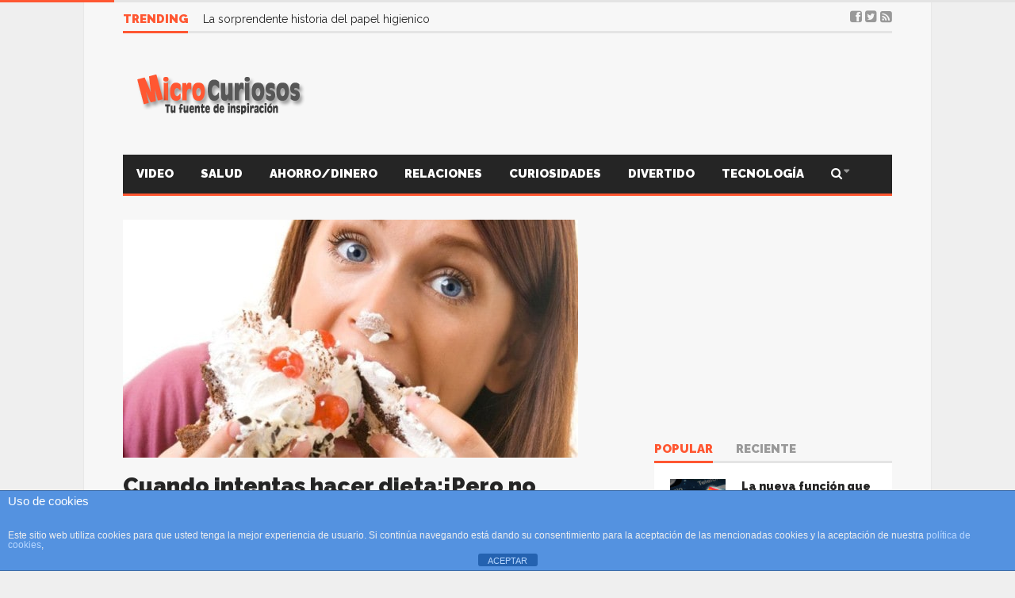

--- FILE ---
content_type: text/html; charset=UTF-8
request_url: https://microcuriosos.com/cuando-intentas-hacer-dietapero-no-puedes/
body_size: 19217
content:
<!DOCTYPE html>
<!--[if lt IE 7]>      <html lang="es-ES" class="no-js lt-ie9 lt-ie8 lt-ie7" prefix="og: http://ogp.me/ns#"> <![endif]-->
<!--[if IE 7]>         <html lang="es-ES" class="no-js lt-ie9 lt-ie8"> <![endif]-->
<!--[if IE 8]>         <html lang="es-ES" class="no-js lt-ie9"> <![endif]-->
<!--[if gt IE 8]><!--> <html lang="es-ES" class="no-js"> <!--<![endif]-->
    
	
	<head>
<meta name="MobileOptimized" content="width" />
<meta name="HandheldFriendly" content="true" />
<meta name="generator" content="Drupal 9 (https://www.drupal.org)" />

<meta name="MobileOptimized" content="width" />
<meta name="HandheldFriendly" content="true" />


<meta charset="utf-8">
<title>Cuando intentas hacer dieta:¡Pero no puedes!</title><meta name="robots" content="index,follow"><meta name="googlebot" content="index,follow,max-snippet:-1,max-image-preview:large,max-video-preview:-1"><meta name="bingbot" content="index,follow,max-snippet:-1,max-image-preview:large,max-video-preview:-1"><meta name="description" content="Cada vez que intentas hacer dieta pero: ¡No puedes, no aguantas la tentación, crees que no va a pasar nada si te comes comida chatarra!   Peeerooo…¡Te tomas una Coca-cola light, te mentalizas que el chocolate es una planta y que la lechuga sabe a frituras!   1. Pides una hamburguesita “normalita” 7 carnes…" /><link rel="canonical" href="https://microcuriosos.com/cuando-intentas-hacer-dietapero-no-puedes/" /><link rel="alternate" type="application/rss+xml" href="https://microcuriosos.com/sitemap.xml" /><meta property="og:url" content="https://microcuriosos.com/cuando-intentas-hacer-dietapero-no-puedes/" /><meta property="og:title" content="Cuando intentas hacer dieta:¡Pero no puedes!" /><meta property="og:description" content="Cada vez que intentas hacer dieta pero: ¡No puedes, no aguantas la tentación, crees que no va a pasar nada si te comes comida chatarra!   Peeerooo…¡Te tomas una Coca-cola light, te mentalizas que e" /><meta property="og:type" content="article" /><meta property="og:image" content="https://microcuriosos.com/storage/2015/10/dietas-3-574x357.jpg" /><meta property="og:image:width" content="574" /><meta property="og:image:height" content="357" /><meta property="og:image:type" content="image/jpeg" /><meta property="og:site_name" content="Microcuriosos" /><meta property="og:locale" content="en_US" /><meta property="og:publish_date" content="2015-12-22T09:10:41+00:00" /><meta property="article:published_time" content="2015-12-22T09:10:41+00:00" /><meta property="article:modified_time" content="2015-10-26T09:31:19+00:00" /><meta property="article:section" content="Divertido" /><meta property="article:author" content="Elsa Moritz" /><meta property="twitter:url" content="https://microcuriosos.com/cuando-intentas-hacer-dietapero-no-puedes/" /><meta property="twitter:title" content="Cuando intentas hacer dieta:¡Pero no puedes!" /><meta property="twitter:description" content="Cada vez que intentas hacer dieta pero: ¡No puedes, no aguantas la tentación, crees que no va a pasar nada si te comes comida chatarra!   Peeerooo…¡Te tomas una Coca-cola light, te mentalizas que el chocolate es una planta y que la lechuga sabe a frituras!   1. Pides una hambur" /><meta property="twitter:image" content="https://microcuriosos.com/storage/2015/10/dietas-3-574x357.jpg" /><meta property="twitter:domain" content="Microcuriosos" /><meta property="twitter:card" content="summary_large_image" /><meta property="twitter:creator" content="@twitter" /><meta property="twitter:site" content="@twitter" /><script type="application/ld+json">{"@context":"https://schema.org","@graph":[{"@type":"NewsArticle","@id":"https://microcuriosos.com/cuando-intentas-hacer-dietapero-no-puedes/#newsarticle","url":"https://microcuriosos.com/cuando-intentas-hacer-dietapero-no-puedes/","headline":"Cuando intentas hacer dieta:\u00a1Pero no puedes!","mainEntityOfPage":{"@type":"WebPage","url":"https://microcuriosos.com/cuando-intentas-hacer-dietapero-no-puedes/"},"datePublished":"2015-12-22T09:10:41+00:00","dateModified":"2015-10-26T09:31:19+00:00","image":{"@type":"ImageObject","url":"https://microcuriosos.com/storage/2015/10/dietas-3-574x357.jpg","height":"357","width":"574"},"author":{"@type":"Person","@id":"https://microcuriosos.com/writer/elsa-moritz/#person","url":"https://microcuriosos.com/writer/elsa-moritz/","name":"Elsa Moritz"},"publisher":{"@type":"Organization","@id":"https://microcuriosos.com/cuando-intentas-hacer-dietapero-no-puedes/#Organization","url":"https://microcuriosos.com/cuando-intentas-hacer-dietapero-no-puedes/","name":"Microcuriosos","sameAs":["https://twitter.com/twitter"]}},{"@type":"BreadcrumbList","@id":"https://microcuriosos.com/cuando-intentas-hacer-dietapero-no-puedes/#breadcrumblist","itemListElement":[[{"@type":"ListItem","position":"1","item":{"@id":"https://microcuriosos.com","name":"Microcuriosos | Tu fuente de inspiraci\u00f3n"}},{"@type":"ListItem","position":"2","item":{"@id":"https://microcuriosos.com/category/divertido/","name":"Divertido"}},{"@type":"ListItem","position":"3","item":{"@id":"https://microcuriosos.com/cuando-intentas-hacer-dietapero-no-puedes/","name":"Cuando intentas hacer dieta:\u00a1Pero no puedes!"}}]]}]}</script>
        
		
		
        
        
        <meta name="viewport" content="width=device-width, initial-scale=1">
        
        <meta http-equiv="X-UA-Compatible" content="IE=edge,chrome=1">
        
		
        		        
                
        
                                                        
                
        
<link rel='dns-prefetch' href='//maps.google.com' />
<link rel='dns-prefetch' href='//cdn.gravitec.net' />
<link rel='dns-prefetch' href='//fonts.googleapis.com' />

<link rel="alternate" type="application/rss+xml" title="Microcuriosos &raquo; Feed" href="https://microcuriosos.com/feed/" />
<link rel="alternate" type="application/rss+xml" title="Microcuriosos &raquo; RSS de los comentarios" href="https://microcuriosos.com/comments/feed/" />
		<script type="text/javascript">
			window._wpemojiSettings = {"baseUrl":"https:\/\/s.w.org\/images\/core\/emoji\/2.3\/72x72\/","ext":".png","svgUrl":"https:\/\/s.w.org\/images\/core\/emoji\/2.3\/svg\/","svgExt":".svg","source":{"concatemoji":"https:\/\/microcuriosos.com\/lib\/js\/wp-emoji-release.min.js"}};
			!function(t,a,e){var r,i,n,o=a.createElement("canvas"),l=o.getContext&&o.getContext("2d");function c(t){var e=a.createElement("script");e.src=t,e.defer=e.type="text/javascript",a.getElementsByTagName("head")[0].appendChild(e)}for(n=Array("flag","emoji4"),e.supports={everything:!0,everythingExceptFlag:!0},i=0;i<n.length;i++)e.supports[n[i]]=function(t){var e,a=String.fromCharCode;if(!l||!l.fillText)return!1;switch(l.clearRect(0,0,o.width,o.height),l.textBaseline="top",l.font="600 32px Arial",t){case"flag":return(l.fillText(a(55356,56826,55356,56819),0,0),e=o.toDataURL(),l.clearRect(0,0,o.width,o.height),l.fillText(a(55356,56826,8203,55356,56819),0,0),e===o.toDataURL())?!1:(l.clearRect(0,0,o.width,o.height),l.fillText(a(55356,57332,56128,56423,56128,56418,56128,56421,56128,56430,56128,56423,56128,56447),0,0),e=o.toDataURL(),l.clearRect(0,0,o.width,o.height),l.fillText(a(55356,57332,8203,56128,56423,8203,56128,56418,8203,56128,56421,8203,56128,56430,8203,56128,56423,8203,56128,56447),0,0),e!==o.toDataURL());case"emoji4":return l.fillText(a(55358,56794,8205,9794,65039),0,0),e=o.toDataURL(),l.clearRect(0,0,o.width,o.height),l.fillText(a(55358,56794,8203,9794,65039),0,0),e!==o.toDataURL()}return!1}(n[i]),e.supports.everything=e.supports.everything&&e.supports[n[i]],"flag"!==n[i]&&(e.supports.everythingExceptFlag=e.supports.everythingExceptFlag&&e.supports[n[i]]);e.supports.everythingExceptFlag=e.supports.everythingExceptFlag&&!e.supports.flag,e.DOMReady=!1,e.readyCallback=function(){e.DOMReady=!0},e.supports.everything||(r=function(){e.readyCallback()},a.addEventListener?(a.addEventListener("DOMContentLoaded",r,!1),t.addEventListener("load",r,!1)):(t.attachEvent("onload",r),a.attachEvent("onreadystatechange",function(){"complete"===a.readyState&&e.readyCallback()})),(r=e.source||{}).concatemoji?c(r.concatemoji):r.wpemoji&&r.twemoji&&(c(r.twemoji),c(r.wpemoji)))}(window,document,window._wpemojiSettings);
		</script>
		<style type="text/css">
img.wp-smiley,
img.emoji {
	display: inline !important;
	border: none !important;
	box-shadow: none !important;
	height: 1em !important;
	width: 1em !important;
	margin: 0 .07em !important;
	vertical-align: -0.1em !important;
	background: none !important;
	padding: 0 !important;
}
</style>
<link rel='stylesheet' id='aca33b9c04-css'  href='https://microcuriosos.com/modules/882eb7ffb0/view/assets/css/frontend.min.css' type='text/css' media='all' />
<link rel='stylesheet' id='apss-font-awesome-four-css'  href='https://microcuriosos.com/modules/048acfab11/css/font-awesome.min.css' type='text/css' media='all' />
<link rel='stylesheet' id='apss-frontend-css-css'  href='https://microcuriosos.com/modules/048acfab11/css/frontend.css' type='text/css' media='all' />
<link rel='stylesheet' id='apss-font-opensans-css'  href='//fonts.googleapis.com/css?family=Open+Sans' type='text/css' media='all' />
<link rel='stylesheet' id='front-estilos-css'  href='https://microcuriosos.com/modules/763f1a34ee/html/front/estilos.css' type='text/css' media='all' />
<link rel='stylesheet' id='cm-frontend-css'  href='https://microcuriosos.com/modules/2b4ada0c37//assets/css/frontend.css' type='text/css' media='all' />
<link rel='stylesheet' id='isp_owl_carousel_css-css'  href='https://microcuriosos.com/modules/77157e418b/assets/css/owl-carousel/owl.carousel.css' type='text/css' media='all' />
<link rel='stylesheet' id='isp_owl_theme_css-css'  href='https://microcuriosos.com/modules/77157e418b/assets/css/owl-carousel/owl.theme.css' type='text/css' media='all' />
<link rel='stylesheet' id='isp_owl_transitions_css-css'  href='https://microcuriosos.com/modules/77157e418b/assets/css/owl-carousel/owl.transitions.css' type='text/css' media='all' />
<link rel='stylesheet' id='wordpress-popular-posts-css-css'  href='https://microcuriosos.com/modules/4c8108552e/public/css/wpp.css' type='text/css' media='all' />
<link rel='stylesheet' id='mc4wp-form-basic-css'  href='https://microcuriosos.com/modules/8c6b2640d1/assets/css/form-basic.css' type='text/css' media='all' />
<link rel='stylesheet' id='plsh-bootstrap-css'  href='https://microcuriosos.com/views/34591195d1/theme/assets/css/bootstrap.min.css' type='text/css' media='all' />
<link rel='stylesheet' id='plsh-font-awesome-css'  href='https://microcuriosos.com/views/34591195d1/theme/assets/css/font-awesome.min.css' type='text/css' media='all' />
<link rel='stylesheet' id='plsh-main-css'  href='https://microcuriosos.com/views/34591195d1/theme/assets/css/main.css' type='text/css' media='all' />
<link rel='stylesheet' id='plsh-tablet-css'  href='https://microcuriosos.com/views/34591195d1/theme/assets/css/tablet.css' type='text/css' media='all' />
<link rel='stylesheet' id='plsh-phone-css'  href='https://microcuriosos.com/views/34591195d1/theme/assets/css/phone.css' type='text/css' media='all' />
<link rel='stylesheet' id='plsh-woocommerce-css'  href='https://microcuriosos.com/views/34591195d1/theme/assets/css/woocommerce.css' type='text/css' media='all' />
<link rel='stylesheet' id='plsh-bbpress-css'  href='https://microcuriosos.com/views/34591195d1/theme/assets/css/bbpress.css' type='text/css' media='all' />
<link rel='stylesheet' id='plsh-wordpress_style-css'  href='https://microcuriosos.com/views/34591195d1/theme/assets/css/wordpress.css' type='text/css' media='all' />
<link rel='stylesheet' id='plsh-sharrre-css'  href='https://microcuriosos.com/views/34591195d1/theme/assets/css/sharrre.css' type='text/css' media='all' />
<link rel='stylesheet' id='plsh-style-css'  href='https://microcuriosos.com/views/34591195d1/design.css' type='text/css' media='all' />
<link rel='stylesheet' id='Raleway-css'  href='https://fonts.googleapis.com/css?family=Raleway%3A400%2C700%2C900' type='text/css' media='all' />
<link rel='stylesheet' id='slb_core-css'  href='https://microcuriosos.com/modules/a0675a20bc/client/css/app.css' type='text/css' media='all' />
<script type='text/javascript' src='https://microcuriosos.com/lib/js/jquery/jquery.js'></script>
<script type='text/javascript' src='https://microcuriosos.com/lib/js/jquery/jquery-migrate.min.js'></script>
<script type='text/javascript'>
/* <![CDATA[ */
var cdp_cookies_info = {"url_plugin":"https:\/\/microcuriosos.com\/modules\/763f1a34ee\/plugin.php","url_admin_ajax":"https:\/\/microcuriosos.com\/ajax-call"};
/* ]]> */
</script>
<script type='text/javascript' src='https://microcuriosos.com/modules/763f1a34ee/html/front/principal.js'></script>
<script type='text/javascript' src='https://microcuriosos.com/modules/77157e418b/assets/js/jquery-ui-1.10.4.custom.min.js'></script>
<script type='text/javascript' src='https://microcuriosos.com/modules/77157e418b/assets/js/owl-carousel/owl.carousel.js'></script>
<script type='text/javascript' src='https://microcuriosos.com/modules/77157e418b/assets/js/owl-carousel/owl.carousel.min.js'></script>
<script type='text/javascript' src='https://microcuriosos.com/modules/77157e418b/assets/js/front-end_functions.js'></script>
<script type='text/javascript' src='http://maps.google.com/maps/api/js?sensor=false'></script>
<script type='text/javascript'>
/* <![CDATA[ */
var wpp_params = {"sampling_active":"","sampling_rate":"100","ajax_url":"https:\/\/microcuriosos.com\/ajax-call","action":"update_views_ajax","ID":"854","token":"fbae0e9b63"};
/* ]]> */
</script>
<script type='text/javascript' src='https://microcuriosos.com/modules/4c8108552e/public/js/tracking.js'></script>
<script type='text/javascript' src='https://microcuriosos.com/views/34591195d1/theme/assets/js/vendor/modernizr-2.6.2-respond-1.1.0.min.js'></script>
<script type='text/javascript' src='https://microcuriosos.com/views/34591195d1/theme/assets/js/vendor/jquery.hoverintent.min.js'></script>
<script type='text/javascript' src='https://microcuriosos.com/views/34591195d1/theme/assets/js/vendor/jquery.sharrre.min.js'></script>
<script type='text/javascript' src='https://microcuriosos.com/views/34591195d1/theme/assets/js/vendor/jquery.particleground.js'></script>
<script type='text/javascript' src='https://cdn.gravitec.net/storage/f14d73cc99efb0c1b74a71a06e99fdd9/client.js?service=wp&#038;wpath=https%3A%2F%2Fmicrocuriosos.com%2Fwp-content%2Fplugins%2Fgravitec-net-web-push-notifications%2F%2Fsdk_files%2Fsw.php'></script>
<script type='text/javascript' src='https://microcuriosos.com/modules/19287ec958/assets/js/actionbox-helper.js'></script>
<link rel='shortlink' href='https://microcuriosos.com/?p=854' />
<link rel="alternate" type="application/json+oembed" href="https://microcuriosos.com/wp-json/oembed/1.0/embed?url=https%3A%2F%2Fmicrocuriosos.com%2Fcuando-intentas-hacer-dietapero-no-puedes%2F" />
<link rel="alternate" type="text/xml+oembed" href="https://microcuriosos.com/wp-json/oembed/1.0/embed?url=https%3A%2F%2Fmicrocuriosos.com%2Fcuando-intentas-hacer-dietapero-no-puedes%2F&#038;format=xml" />

                
                <script async src="https://srv13516.cloudfilt.com/analyz.js?render=5OleY5DVhU94hWjVqixX"></script>
            
<script>
!function(f,b,e,v,n,t,s)
{if(f.fbq)return;n=f.fbq=function(){n.callMethod?
n.callMethod.apply(n,arguments):n.queue.push(arguments)};
if(!f._fbq)f._fbq=n;n.push=n;n.loaded=!0;n.version='2.0';
n.queue=[];t=b.createElement(e);t.async=!0;
t.src=v;s=b.getElementsByTagName(e)[0];
s.parentNode.insertBefore(t,s)}(window,document,'script',
'https://connect.facebook.net/en_US/fbevents.js');
fbq('init', '2108040972771591'); 
fbq('track', 'PageView');
</script>
<noscript>
<img height="1" width="1" 
src="https://www.facebook.com/tr?id=2108040972771591&ev=PageView
&noscript=1"/>
</noscript>



<script async src="https://www.googletagmanager.com/gtag/js?id=G-LNM1ZVX1CX"></script>
<script>
  window.dataLayer = window.dataLayer || [];
  function gtag(){dataLayer.push(arguments);}
  gtag('js', new Date());

  gtag('config', 'G-LNM1ZVX1CX');
</script><script type="text/javascript">
	window._zem_rp_post_id = '854';
	window._zem_rp_thumbnails = true;
	window._zem_rp_post_title = 'Cuando+intentas+hacer+dieta%3A%C2%A1Pero+no+puedes%21';
	window._zem_rp_post_tags = ['divertido', 'como', 'chocol', 'el', 'lo', 'cree', 'una', 'duda', 'la', 'toma', 'cocacola', 'light', 'va', 'solo', 'tan', 'cmo'];
	window._zem_rp_static_base_url = 'https://content.zemanta.com/static/';
	window._zem_rp_wp_ajax_url = 'https://microcuriosos.com/ajax-call';
	window._zem_rp_plugin_version = '1.12';
	window._zem_rp_num_rel_posts = '4';
</script>
<link rel="stylesheet" href="https://microcuriosos.com/modules/7cacf8b622/static/themes/vertical.css?version=1.12" />
<style type="text/css">body { background-image: none; }
body { background-color:#efefef; }
body { background-repeat:repeat; }
body { background-attachment:scroll; }
body:after { background-color:#f7f7f7; }
body:after { border-left:1px solid #e8e8e8; }
body:after { border-right:1px solid #e8e8e8; }
body:after { opacity:1; }
body, .form-control { font-family:Raleway, Arial, sans-serif; }
.header .logo-text { font-family:Raleway, Arial, sans-serif; }
.menu .nav > .menu-item > a, .default-dropdown { font-family:Raleway, Arial, sans-serif; }
.title-default { font-family:Raleway, Arial, sans-serif; }
body { color:#252525; }
a { color:#252525; }
.tag-1, .form-control { border:1px solid #e4e4e4; }
.tag-1 s, .form-control { border-left:1px solid #e4e4e4; }
.panel-default, .slider-tabs .items .item, .widget-tabs .items, .blog-block-1 .post-item, .blog-block-2 .post-item { border-bottom:1px solid #e4e4e4; }
.post-1 .overview, .post-1-navbar li a, .post table td, .post table tbody th, .photo-galleries .items, .post table thead th, .widget-content { border-bottom:1px solid #e4e4e4; }
.widget-tabs .post-item, .archives .table td, .post-block-1 .post-item, .post-block-2 .post-item, .post-1 .overview .items .row, .comments ul > li, .goliath_archive .items ul li { border-top:1px solid #e4e4e4; }
.post-1-navbar { border-top:3px solid #e4e4e4; }
@media only screen and (min-width: 768px) and (max-width: 1320px) {.post-1-navbar li a { border-right:1px solid #e4e4e4; }
}.read-progress, .search-results .gallery-widget:after, .post-1 .overview .items .rating .content span { background:#e4e4e4; }
.title-default { box-shadow:#e4e4e4 0 -3px 0 inset; }
.post-block-1 .slider .thumbs { box-shadow:0 -3px 0 #e4e4e4 inset; }
.post-1-navbar { box-shadow:0 -1px 0 #e4e4e4 inset; }
.copyright { box-shadow:#e4e4e4 0 -3px 0 inset; }
.gallery-item-open .thumbs { box-shadow:0 -3px 0 #e4e4e4 inset; }
.form-control:focus { border:1px solid #d9d9d9; }
.pagination a, .pagination span, .back-to-top, .back-to-top:hover { border-bottom:1px solid #d9d9d9!important; }
.slider-tabs .items .item, .widget-tabs .items, .post-1 .overview .items, .widget-content { background:#fff; }
.carousel-control.left, .carousel-control.right { background:#fff; }
.button-1.white, .form-control, .post code, .post pre, .pagination a { background:#fff; }
.form-control { color:#252525; }
.title-default > a:hover, .title-default > a.active, .title-default .view-all:hover:after, .trending .controls a:hover, .trending .controls a.active, .title-default > span.active { color:#ff5732; }
.title-default > a.active { box-shadow:#ff5732 0 -3px 0 inset; }
.title-default > span.active  { box-shadow:#ff5732 0 -3px 0 inset; }
.back-to-top, .btn-default, .show-more-link:hover:after, .carousel-control { color:#ff5732; }
.tag-default, .stars { background:#ff5732; }
.post-image-sharrre { background:#ff5732; }
.trending .hotness { color:#ff5732; }
.woocommerce .products .star-rating, .woocommerce-page .products .star-rating, .woocommerce .star-rating, .woocommerce-page .star-rating, .woocommerce .widget_price_filter .ui-slider .ui-slider-range, .woocommerce-page .widget_price_filter .ui-slider .ui-slider-range, .woocommerce .widget_layered_nav_filters ul li a, .woocommerce-page .widget_layered_nav_filters ul li a { background-color:#ff5732; }
.woocommerce ul.products li.product a:hover img, .woocommerce-page ul.products li.product a:hover img, .woocommerce .widget_layered_nav_filters ul li a, .woocommerce-page .widget_layered_nav_filters ul li a  { border:1px solid #ff5732; }
footer .title-default > span.active  { color:#ff5732; }
footer .title-default > span.active  { box-shadow:#ff5732 0 -3px 0 inset; }
a:hover, .trending .social a:hover, .legend-default a:hover, .tag-default:hover, .more-link:hover:after, .reply-link:hover:after, .title-default .go-back:hover:after { color:#ff5732; }
.post-1 .post .gallery-widget a:hover, .panel-default .panel-title a, .hotness { color:#ff5732; }
.header .logo-text h2, .menu .nav li > a:hover, .menu .nav li > a:hover:after, .menu .nav .new-stories.new a, .navbar .dropdown.open > a, .navbar .dropdown.open > a:hover { color:#ff5732; }
.navbar .dropdown.open .dropdown-toggle:after, .menu .dropdown-menu .items .item a:hover, .menu .dropdown-menu .sorting a:hover, .menu .dropdown-menu .post-block-1 .post-item h2 a:hover { color:#ff5732; }
.mosaic a:hover, .slider-tabs .post-item-overlay h2 a:hover, .widget-tabs .post-item-overlay .title h2 a:hover, .post-block-1 .post-item-overlay h2 a:hover { color:#ff5732; }
.post-block-2 .post-item-featured-overlay h2 a:hover, .post-block-2 .post-item-overlay .title h2 a:hover, .post-block-3 .post-item-overlay .title h2 a:hover, .blog-block-1 .post-item-overlay h2 a:hover, .blog-block-2 .post-item-overlay h2 a:hover { color:#ff5732; }
.post-1 .post p a, .post-1 .post .gallery-widget a:hover, .post-1-navbar li a:hover:after, .post-1-navbar li.active a, .post-1-navbar li.active a:hover:after { color:#ff5732; }
.post code, .post pre, .about-author .about .social a:hover, .sticky:after, .latest-galleries .gallery-item a:hover, .gallery-item-open .control a:hover, .footer a:hover, .copyright a:hover { color:#ff5732; }
.more-link, .reply-link, .show-more-link, .carousel-control:hover, .carousel-control:active, .pagination .active a, .pagination span,  .comment-reply-link { color:#ff5732!important; }
.button-1 { color:#ff5732; }
.wpb_tabs .wpb_tabs_nav > li.ui-tabs-active > a,  .wpb_accordion .wpb_accordion_wrapper .ui-accordion-header-active a,  .wpb_toggle.wpb_toggle_title_active, .wpb_tour .wpb_tabs_nav li.ui-tabs-active a { color:#ff5732; }
.menu .nav .dropdown-menu li.active > a:hover,  .header .logo-text h2 a, .pagination span, #reply-title a, .comment-reply-link:hover:after, .latest-galleries .carousel-control i, .wpcf7 input[type=submit] { color:#ff5732; }
.back-to-top:hover, .tag-1.active, .tag-1.active:hover span, .carousel-control:hover, .read-progress span, .navbar-wrapper-responsive .bars.open > a, .post-1 .overview .items .rating .content span s { background:#ff5732!important; }
.menu .nav > .active > a, .menu .nav > .active > a:hover, .menu .nav > .active:hover > a, .btn-default:hover, .menu .dropdown-menu .btn-default:hover, .button-1:hover, .button-1.color:hover, .button-1.white:hover { background:#ff5732; }
.post q, blockquote, .post dl { border-left:3px solid #ff5732; }
.post-block-1 .slider .thumbs .active, .post-block-1 .slider .thumbs a:hover, .gallery-item-open .thumbs .active, .gallery-item-open .thumbs a:hover { box-shadow:0 -3px 0 #ff5732 inset; }
.menu .container { box-shadow:#ff5732 0 3px 0; }
.dropdown-menu { box-shadow:rgba(0, 0, 0, 0.2) 0 3px 0 0, #000 0 -1px 0 inset, #ff5732 0 3px 0 inset; }
.wpb_tabs .wpb_tabs_nav > li.ui-tabs-active > a { box-shadow:#ff5732 0 -3px 0 inset; }
.tag-1.active  { border:1px solid #ff5732 !important; }
.navbar-wrapper-responsive .menu .nav .search:after { color:#ff5732 !important; }
.affix .navbar { box-shadow:#ff5732 0 -3px 0 inset; }
.woocommerce #content input.button, .woocommerce #respond input#submit, .woocommerce a.button, .woocommerce button.button, .woocommerce input.button, .woocommerce-page #content input.button, .woocommerce-page #respond input#submit, .woocommerce-page a.button, .woocommerce-page button.button, .woocommerce-page input.button { color:#ff5732; }
.woocommerce #content input.button:hover, .woocommerce #respond input#submit:hover, .woocommerce a.button:hover, .woocommerce button.button:hover, .woocommerce input.button:hover, .woocommerce-page #content input.button:hover, .woocommerce-page #respond input#submit:hover, .woocommerce-page a.button:hover, .woocommerce-page button.button:hover, .woocommerce-page input.button:hover { background-color:#ff5732; }
.woocommerce #content input.button.alt:hover, .woocommerce #respond input#submit.alt:hover, .woocommerce a.button.alt:hover, .woocommerce button.button.alt:hover, .woocommerce input.button.alt:hover, .woocommerce-page #content input.button.alt:hover, .woocommerce-page #respond input#submit.alt:hover, .woocommerce-page a.button.alt:hover, .woocommerce-page button.button.alt:hover, .woocommerce-page input.button.alt:hover { background-color:#ff5732!important; }
.woocommerce #content div.product .woocommerce-tabs ul.tabs li.active, .woocommerce div.product .woocommerce-tabs ul.tabs li.active, .woocommerce-page #content div.product .woocommerce-tabs ul.tabs li.active, .woocommerce-page div.product .woocommerce-tabs ul.tabs li.active { box-shadow:#ff5732 0 -3px 0 inset; }
.woocommerce #content div.product .woocommerce-tabs ul.tabs li.active, .woocommerce div.product .woocommerce-tabs ul.tabs li.active, .woocommerce-page #content div.product .woocommerce-tabs ul.tabs li.active, .woocommerce-page div.product .woocommerce-tabs ul.tabs li.active, .woocommerce-page .cart-collaterals .shipping_calculator h2 a, .woocommerce .addresses .edit, .widget_shopping_cart .total .amount { color:#ff5732; }
.back-to-top, .btn-default { background:#e7e7e7; }
.pagination a, .pagination span { background:#e7e7e7!important; }
.menu .container, .affix .navbar, .menu .dropdown-menu .btn-default { background:#252525; }
.menu .nav li > a, .menu .dropdown-menu .btn-default { color:#fff; }
.constellation .dropdown-menu { background:#333; }
.footer { background:#252525; }
.blog-block-2 .post-item-overlay, .post-block-1 .post-item-overlay, .post-block-2 .post-item-overlay, .slider-tabs .post-item-overlay, .widget-tabs .post-item-overlay, .blog-block-1 .post-item-overlay, .post-block-3 .post-item-overlay { background:#252525; }
.blog-block-2 .post-item-overlay, .post-block-1 .post-item-overlay, .post-block-2 .post-item-overlay, .slider-tabs .post-item-overlay, .widget-tabs .post-item-overlay, .blog-block-1 .post-item-overlay, .post-block-3 .post-item-overlay { color:#ffffff; }
.blog-block-2 .post-item-overlay h2 a, .post-block-1 .post-item-overlay h2 a, .post-block-2 .post-item-overlay .title h2 a, .slider-tabs .post-item-overlay h2 a, .widget-tabs .post-item-overlay .title h2 a, .blog-block-1 .post-item-overlay h2 a, .post-block-3 .post-item-overlay .title h2 a, .info-box.success p, .info-box.warning p { color:#ffffff; }
</style>        
       <style type="text/css">
                  </style> 
       

       
       <style type="text/css">
                  </style>
       

       
       <script type="text/javascript">
           /*
(function(i,s,o,g,r,a,m){i['GoogleAnalyticsObject']=r;i[r]=i[r]||function(){
  (i[r].q=i[r].q||[]).push(arguments)},i[r].l=1*new Date();a=s.createElement(o),
  m=s.getElementsByTagName(o)[0];a.async=1;a.src=g;m.parentNode.insertBefore(a,m)
  })(window,document,'script','https://www.google-analytics.com/analytics.js','ga');

  ga('create', 'UA-65633097-1', 'auto');
  ga('send', 'pageview');
*/       </script>
       


       
       <script type="text/javascript">
            var plsh_settings = new Object();
       </script>
       

       
<link rel="amphtml" href="https://microcuriosos.com/cuando-intentas-hacer-dietapero-no-puedes/amp/">		<style type="text/css" id="wp-custom-css">
			/*
Puedes añadir tu propio CSS aquí.

Haz clic en el icono de ayuda de arriba para averiguar más.
*/


.fa{
	
	font-family: FontAwesome;
	font-weight: 400;

}
.apss-single-icon>a{
	margin: 10px 2px !important;
}


/* NUEVO */
@media(min-width: 1295px){
.container{
	width: 1295px !important;
}

body::after{
	display: none;
}
body{
	background-color: white !important;
}
.main-content-column-1{
	width: 70% !important;
}
.home .main-content-column-1{
	width: 100% !important;
}

.main-sidebar{
	width: 25%;
}

.blog-block-1 .items{
	width: 100% !important;
}
.blog-block-1 .post-item{
	width: 100%;
}
.post-block-1 .items{
	width: 525px !important;
}

.post-block-3 .items .post-item{
	width: 252px;
}
.post-block-3 .items .image a{
	width: 252px !important;
}
.post-block-3 .items img,.post-block-3 .post-item img{
	width: 252px !important;
	object-fit: cover;
}
.post-block-3 .post-item-overlay{
	width: 300px !important;
	
}
.post-block-3 .post-item img, .post-block-3 .post-item>.image>a{
	width: 100% !important;
}
.post-block-3 .post-item-overlay .title, .post-block-3 .post-item-overlay .intro{

}
.post-block-3 .items .post-item:nth-child(3n+1) {
    clear: none;
}
#text-4{
	width: 568px;
}
.slider-tabs .post-item{
	margin-right: 125px;
}

body.archive .blog-block-1 .items .post-item .title{
	float: none
}

body.archive .blog-block-1 .items .post-item .intro{
	
	margin-top: 5px;
}

#mc4wp-form-1 p{
	text-align: left;
}

header::before{
	content: none !important;
}
.logo-image{
	padding-right: 330px !important;
}
.post-block-1 .post-item {
	width: 490px;
}
.post-block-1 .post-item .title{
	width: 70%;
}

.post-block-3{
	width: 800px;
}
.zem_rp_content{
	width: 100%;
}
.related_post.zem_rp{
	width: 100%;
}
.related_post.zem_rp>li{
	margin: 10px 75px 10px 0px !important;
}


}


/*FIN NUEVO*/		</style>
	<noscript><style> .wpb_animate_when_almost_visible { opacity: 1; }</style></noscript>	</head>
    	<body class="post-template-default single single-post postid-854 single-format-standard preload wpb-js-composer js-comp-ver-6.4.1 vc_responsive">
            
 <div class="read-progress"><span style="width: 40%;"></span></div> 
            
        <div class="container trending">
            <div class="title-default">
                <a href="#" class="active">Trending</a>
                <div class="controls">
                    <a href="#" id="ticker-prev" class="prev"><i class="fa fa-caret-up"></i></a>
                    <a href="#" id="ticker-next" class="next"><i class="fa fa-caret-down"></i></a>
                    <a href="#" class="pause"><i class="fa fa-pause"></i></a>
                </div>
            </div>
            <div class="items-wrapper">
                <ul id="newsticker" class="items newsticker cycle-slideshow"
                    data-index="1"
                    data-cycle-slides="> li"
                    data-cycle-auto-height="calc"
                    data-cycle-paused="false"                                 
                    data-cycle-speed="500"
                    data-cycle-next="#ticker-next"
                    data-cycle-prev="#ticker-prev"
                    data-cycle-fx="scrollVert"
                    data-cycle-log="false"
                    data-cycle-pause-on-hover="true"
                    data-cycle-timeout="2000">
                                                <li class="item">
                                <a href="https://microcuriosos.com/burlesque-y-cabaret-la-oportunidad-de-negocio-que-une-espectaculo-inmersivo-hospitalidad-y-datos/">
                                                                        
                                    Burlesque y Cabaret: la oportunidad de negocio que une espectáculo inmersivo, hospitalidad y datos                                </a>
                                <span class="legend-default"><i class="fa fa-clock-o"></i>6 noviembre, 2025</span>
                                                            </li>
                                                    <li class="item">
                                <a href="https://microcuriosos.com/historia-del-papel-higienico/">
                                                                        
                                    La sorprendente historia del papel higienico                                </a>
                                <span class="legend-default"><i class="fa fa-clock-o"></i>4 diciembre, 2024</span>
                                                            </li>
                                                    <li class="item">
                                <a href="https://microcuriosos.com/tecnicas-de-curacion-del-alma/">
                                                                        
                                    Técnicas de curación del alma                                </a>
                                <span class="legend-default"><i class="fa fa-clock-o"></i>28 abril, 2024</span>
                                                            </li>
                                                    <li class="item">
                                <a href="https://microcuriosos.com/te-atreverias-a-comer-la-pizza-mas-grande-del-mundo/">
                                                                        
                                    ¿Te atreverías a comer la pizza más grande del mundo?                                </a>
                                <span class="legend-default"><i class="fa fa-clock-o"></i>27 diciembre, 2023</span>
                                                            </li>
                                                    <li class="item">
                                <a href="https://microcuriosos.com/el-pincho-mas-grande-del-mundo/">
                                                                        
                                    El pincho más grande del mundo                                </a>
                                <span class="legend-default"><i class="fa fa-clock-o"></i>29 octubre, 2023</span>
                                                            </li>
                                                    <li class="item">
                                <a href="https://microcuriosos.com/soltera-lo-mejor-que-te-puede-pasar/">
                                                                        
                                    ¿Soltera? ¡Lo mejor que te puede pasar!                                </a>
                                <span class="legend-default"><i class="fa fa-clock-o"></i>22 enero, 2023</span>
                                                            </li>
                                                    <li class="item">
                                <a href="https://microcuriosos.com/tus-amigos-envejecen-mas-rapido-que-tu-hasta-3-veces-mas/">
                                                                        
                                    ¿Tus amigos envejecen más rápido que tu? Hasta 3 veces más rápido                                </a>
                                <span class="legend-default"><i class="fa fa-clock-o"></i>23 octubre, 2022</span>
                                                            </li>
                                                    <li class="item">
                                <a href="https://microcuriosos.com/un-policia-y-un-motorista-ebrio/">
                                                                        
                                    Un policía y un motorista ebrio                                </a>
                                <span class="legend-default"><i class="fa fa-clock-o"></i>7 mayo, 2022</span>
                                                            </li>
                                                    <li class="item">
                                <a href="https://microcuriosos.com/que-le-pasa-al-cuerpo-cuando-morimos/">
                                                                        
                                    Qué le pasa al cuerpo cuando morimos?                                </a>
                                <span class="legend-default"><i class="fa fa-clock-o"></i>15 abril, 2022</span>
                                                            </li>
                                                    <li class="item">
                                <a href="https://microcuriosos.com/los-animales-mas-peligrosos-del-mundo/">
                                                                        
                                    Los animales mas peligrosos del mundo                                </a>
                                <span class="legend-default"><i class="fa fa-clock-o"></i>23 marzo, 2022</span>
                                                            </li>
                                        </ul>
            </div>
            <div class="social">
                <a rel="nofollow"  href="https://www.facebook.com/microcuriosos/" target="_blank"><i class="fa fa-facebook-square"></i></a> <a rel="nofollow"  href="https://twitter.com/micro_curiosos" target="_blank"><i class="fa fa-twitter-square"></i></a> <a href="https://microcuriosos.com/feed/" target="_blank"><i class="fa fa-rss-square"></i></a>            </div>
        </div>
    

<header class="container header">
    
            <div class="logo-image">
            <a href="https://microcuriosos.com/"><img src="https://microcuriosos.com/storage/goliath/logo-micro-curiosos-com%20%282%29.png" alt=""></a>
        </div>
        
    <div class="banner-728x90 "><script async src="//pagead2.googlesyndication.com/pagead/js/adsbygoogle.js"></script>

<ins class="adsbygoogle"
     style="display:inline-block;width:728px;height:90px"
     data-ad-client="ca-pub-9710687063980805"
     data-ad-slot="5249944928"></ins>
<script>
(adsbygoogle = window.adsbygoogle || []).push({});
</script></div></header>


<div class="navbar-wrapper navbar-wrapper-responsive">
    <div class="navbar navbar-default menu">
        <div class="container">
            <ul class="nav">
                <li class="active">
                    
                </li>
                <li class="dropdown bars">
                    <a href="#" class="dropdown-toggle" data-toggle="dropdown"><i class="fa fa-bars"></i></a>
                    
                    <div class="dropdown-menu full-width mobile-menu"><ul id="mobile-menu" class=""><li id="menu-item-115" class="menu-item menu-item-type-taxonomy menu-item-object-category menu-item-115"><a href="https://microcuriosos.com/category/video/">video</a></li>
<li id="menu-item-147" class="menu-item menu-item-type-taxonomy menu-item-object-category menu-item-147"><a href="https://microcuriosos.com/category/salud/">Salud</a></li>
<li id="menu-item-957" class="menu-item menu-item-type-taxonomy menu-item-object-category menu-item-957"><a href="https://microcuriosos.com/category/ahorro/">Ahorro/Dinero</a></li>
<li id="menu-item-149" class="menu-item menu-item-type-taxonomy menu-item-object-category menu-item-149"><a href="https://microcuriosos.com/category/relaciones/">Relaciones</a></li>
<li id="menu-item-150" class="menu-item menu-item-type-taxonomy menu-item-object-category menu-item-150"><a href="https://microcuriosos.com/category/curiosidades/">Curiosidades</a></li>
<li id="menu-item-151" class="menu-item menu-item-type-taxonomy menu-item-object-category current-post-ancestor current-menu-parent current-post-parent menu-item-151"><a href="https://microcuriosos.com/category/divertido/">Divertido</a></li>
<li id="menu-item-904" class="menu-item menu-item-type-taxonomy menu-item-object-category menu-item-904"><a href="https://microcuriosos.com/category/tecnologia/">Tecnología</a></li>
</ul></div>                </li>
                
                                
                                <li class="dropdown search">
                    
                    <form method="get" action="https://microcuriosos.com/">
                        <input type="text" name="s" class="form-control" placeholder="Escribe aquí" />
                    </form>
                    
                    <a href="#" class="dropdown-toggle" data-toggle="dropdown"><i class="fa fa-search"></i></a>
                </li>
                                
            </ul>
        </div>
    </div>
</div>


<div class="navbar-wrapper">
    <div class="navbar navbar-default menu">
        <div class="container">
            <div class="default-menu"><ul id="menu-primary" class="nav constellation"><li class="menu-item menu-item-type-taxonomy menu-item-object-category menu-item-115"><a title="video" href="https://microcuriosos.com/category/video/">video</a></li>
<li class="menu-item menu-item-type-taxonomy menu-item-object-category menu-item-147"><a title="Salud" href="https://microcuriosos.com/category/salud/">Salud</a></li>
<li class="menu-item menu-item-type-taxonomy menu-item-object-category menu-item-957"><a title="Ahorro/Dinero" href="https://microcuriosos.com/category/ahorro/">Ahorro/Dinero</a></li>
<li class="menu-item menu-item-type-taxonomy menu-item-object-category menu-item-149"><a title="Relaciones" href="https://microcuriosos.com/category/relaciones/">Relaciones</a></li>
<li class="menu-item menu-item-type-taxonomy menu-item-object-category menu-item-150"><a title="Curiosidades" href="https://microcuriosos.com/category/curiosidades/">Curiosidades</a></li>
<li class="menu-item menu-item-type-taxonomy menu-item-object-category current-post-ancestor current-menu-parent current-post-parent menu-item-151"><a title="Divertido" href="https://microcuriosos.com/category/divertido/">Divertido</a></li>
<li class="menu-item menu-item-type-taxonomy menu-item-object-category menu-item-904"><a title="Tecnología" href="https://microcuriosos.com/category/tecnologia/">Tecnología</a></li>
</ul></div>                            <ul class="nav secondary-menu">
                                        <li class="menu-item menu-item-type-custom menu-item-object-custom dropdown search">
                        <form method="get" action="https://microcuriosos.com/" class="search">
	<input type="text" name="s" class="form-control" placeholder="Escribe aquí" />
</form>                        <a href="#" data-toggle="dropdown" data-hover="dropdown" class="dropdown-toggle disabled" aria-haspopup="true"><i class="fa fa-search"></i></a>
                    </li>
                                        
                    <li class="menu-item menu-item-type-custom menu-item-object-custom menu-spacer"></li>
                                    </ul>
                    </div>
    </div>
</div>				
				


<div class="container homepage-content hfeed thumb-text_width">
    
    
        
    <div class="main-content-column-1 ">

        
        <div class="post-1 hentry  post-854 post type-post status-publish format-standard has-post-thumbnail category-divertido" itemscope itemtype="http://data-vocabulary.org/NewsArticle">
            
                    <div class="image limited-width text_width">
                                <img src="https://microcuriosos.com/storage/2015/10/dietas-3-574x357-574x300.jpg" class="full-post-thumb" alt="Cuando intentas hacer dieta:¡Pero no puedes!"/>
                    <img src="https://microcuriosos.com/storage/2015/10/dietas-3-574x357-574x350.jpg" class="mobile-post-thumb" alt="Cuando intentas hacer dieta:¡Pero no puedes!"/>
                                <div>
                    
                                    </div>
                        </div>
                                        
            <div class="title">
                <h1 id="intro"><a href="https://microcuriosos.com/cuando-intentas-hacer-dietapero-no-puedes/" class="entry-title"  itemprop="headline">Cuando intentas hacer dieta:¡Pero no puedes!</a></h1>
                
                                <p>
    <a href="https://microcuriosos.com/category/divertido/" title="Divertido" class="tag-default">Divertido</a>
    
	<span class="legend-default2">
        
        <i class="fa fa-user"></i><span ><a href="" class="url fn">Elsa Moritz</a></span>    </span>
</p>
                                
                            </div>
            
            <span class="item-summary-hidden" itemprop="description">Cada vez que intentas hacer dieta pero: ¡No puedes, no aguantas la tentación, crees que no va a pasar nada si te comes comida...</span>
             <img class="item-image-hidden" itemprop="image" src="https://microcuriosos.com/storage/2015/10/dietas-3-574x357-574x300.jpg" alt="Cuando intentas hacer dieta:¡Pero no puedes!" />                 
            <div class="post"  itemprop="articleBody"><div class='apss-social-share apss-theme-2 clearfix apss_font_awesome_four'>
					<div class='apss-facebook apss-single-icon'>
						<a rel='nofollow'  title="Compartir en Facebook" target='_blank' href='https://www.facebook.com/sharer/sharer.php?u=https://microcuriosos.com/cuando-intentas-hacer-dietapero-no-puedes/'>
							<div class='apss-icon-block clearfix'>
								<i class='fa fa-facebook'></i>
								<span class='apss-social-text'>Compartir en Facebook</span>
								<span class='apss-share'>Compartir</span>
							</div>
													</a>
					</div>
								<div class='apss-twitter apss-single-icon'>
					<a rel='nofollow'  href="https://twitter.com/intent/tweet?text=Cuando%20intentas%20hacer%20dieta%3A%C2%A1Pero%20no%20puedes%21&#038;url=https://microcuriosos.com/cuando-intentas-hacer-dietapero-no-puedes/&#038;"  title="Compartir en Twitter" target='_blank'>
						<div class='apss-icon-block clearfix'>
							<i class='fa fa-twitter'></i>
							<span class='apss-social-text'>Compartir en Twitter</span><span class='apss-share'>Tweet</span>
						</div>
											</a>
				</div>
								<div class='apss-linkedin apss-single-icon'>
					<a rel='nofollow'  title="Compartir en Linkedin" target='_blank' href='http://www.linkedin.com/sharing/share-offsite/?url=https://microcuriosos.com/cuando-intentas-hacer-dietapero-no-puedes/'>
						<div class='apss-icon-block clearfix'><i class='fa fa-linkedin'></i>
							<span class='apss-social-text'>Compartir en Linkedin</span>
							<span class='apss-share'>Compartir</span>
						</div>
					</a>
				</div>
				</div><p style="text-align: center;"><em>Cada vez que intentas hacer dieta pero: ¡No puedes, no aguantas la tentación, crees que no va a pasar nada si te comes comida chatarra!</em></p>
<p style="text-align: center;"><em> </em></p>
<p style="text-align: center;"><em>Peeerooo…¡Te tomas una Coca-cola light, te mentalizas que el chocolate es una planta y que la lechuga sabe a frituras!</em></p>
<p style="text-align: center;"><em> </em></p>
<p style="text-align: center;">1. Pides una hamburguesita “normalita” 7 carnes…<br />
<a href="https://microcuriosos.com/storage/2015/10/una-hamburguesa-chica-porque-estoy-a-dieta.jpg" data-slb-active="1" data-slb-asset="14023726" data-slb-internal="0" data-slb-group="854"><img class="alignnone size-medium wp-image-855" src="https://microcuriosos.com/storage/2015/10/una-hamburguesa-chica-porque-estoy-a-dieta-300x300.jpg" alt="hamburguesa gigante" width="300" height="300" srcset="https://microcuriosos.com/storage/2015/10/una-hamburguesa-chica-porque-estoy-a-dieta-300x300.jpg 300w, https://microcuriosos.com/storage/2015/10/una-hamburguesa-chica-porque-estoy-a-dieta-150x150.jpg 150w, https://microcuriosos.com/storage/2015/10/una-hamburguesa-chica-porque-estoy-a-dieta-180x180.jpg 180w, https://microcuriosos.com/storage/2015/10/una-hamburguesa-chica-porque-estoy-a-dieta-119x120.jpg 119w, https://microcuriosos.com/storage/2015/10/una-hamburguesa-chica-porque-estoy-a-dieta-55x55.jpg 55w, https://microcuriosos.com/storage/2015/10/una-hamburguesa-chica-porque-estoy-a-dieta-70x70.jpg 70w, https://microcuriosos.com/storage/2015/10/una-hamburguesa-chica-porque-estoy-a-dieta-114x114.jpg 114w, https://microcuriosos.com/storage/2015/10/una-hamburguesa-chica-porque-estoy-a-dieta.jpg 450w" sizes="(max-width: 300px) 100vw, 300px" /></a><br />
Pide una Coca-cola light y… ¡Así no engorda tanto!</p>
<p style="text-align: center;">
<p style="text-align: center;">2. Cuando estas a dieta…¡Y tus amigas lo saben, pero no te ha funcionado!<br />
<a href="https://microcuriosos.com/storage/2015/10/6398_dieta.jpg" data-slb-active="1" data-slb-asset="587825070" data-slb-internal="0" data-slb-group="854"><img class="alignnone size-medium wp-image-862" src="https://microcuriosos.com/storage/2015/10/6398_dieta-300x300.jpg" alt="como va la dieta" width="300" height="300" srcset="https://microcuriosos.com/storage/2015/10/6398_dieta-300x300.jpg 300w, https://microcuriosos.com/storage/2015/10/6398_dieta-150x150.jpg 150w, https://microcuriosos.com/storage/2015/10/6398_dieta-180x180.jpg 180w, https://microcuriosos.com/storage/2015/10/6398_dieta-119x120.jpg 119w, https://microcuriosos.com/storage/2015/10/6398_dieta-55x55.jpg 55w, https://microcuriosos.com/storage/2015/10/6398_dieta-70x70.jpg 70w, https://microcuriosos.com/storage/2015/10/6398_dieta-114x114.jpg 114w, https://microcuriosos.com/storage/2015/10/6398_dieta.jpg 403w" sizes="(max-width: 300px) 100vw, 300px" /></a><br />
Amiga ¿Cómo va la dieta? ¡Te veo como más gordita!</p>
<p style="text-align: center;">
<p style="text-align: center;">3. ¿Estas comiendo ensalada para la dieta? Solo que para poder hacerlo… ¡Te engañas!<br />
<a href="https://microcuriosos.com/storage/2015/10/Nuevo-Método-para-soportar-dietas-1238252_209993069161583_1886937463_n.jpg" data-slb-active="1" data-slb-asset="938681505" data-slb-internal="0" data-slb-group="854"><img class="alignnone size-full wp-image-861" src="https://microcuriosos.com/storage/2015/10/Nuevo-Método-para-soportar-dietas-1238252_209993069161583_1886937463_n.jpg" alt="método dietas" width="259" height="194" /></a><br />
¡Quizás así pueda sentir que está comiendo pollo y no ensalada!</p>
<p style="text-align: center;">
<p style="text-align: center;">4. Cada vez que comemos chocolate, nos sentimos tan culpables… Pero esta imagen, nosmuestra que estábamos equivocados…</p>
<p style="text-align: center;">¡El chocolate, sin duda, cuenta como un vegetal!<br />
<a href="https://microcuriosos.com/storage/2015/10/d3aa7a21d391a7f3512e4066e2ef9919.jpg" data-slb-active="1" data-slb-asset="1156049099" data-slb-internal="0" data-slb-group="854"><img class="alignnone size-medium wp-image-858" src="https://microcuriosos.com/storage/2015/10/d3aa7a21d391a7f3512e4066e2ef9919-258x300.jpg" alt="el chocolate" width="258" height="300" srcset="https://microcuriosos.com/storage/2015/10/d3aa7a21d391a7f3512e4066e2ef9919-258x300.jpg 258w, https://microcuriosos.com/storage/2015/10/d3aa7a21d391a7f3512e4066e2ef9919.jpg 346w" sizes="(max-width: 258px) 100vw, 258px" /></a><br />
¡Estoy comiendo ensalada…. a mi nutricionista le va a encartar esa deducción que acabo de descubrir!<br />
Sin duda: ¡Qué difícil, es hacer dieta!</p>
<p style="text-align: center;">
<p style="text-align: center;">5. Todo el mundo cumple años cuando vas hacer dieta y no puede evitar la tentación de comer<br />
<a href="https://microcuriosos.com/storage/2015/10/dietas-3-574x357.jpg" data-slb-active="1" data-slb-asset="1974429584" data-slb-internal="0" data-slb-group="854"><img class="alignnone size-medium wp-image-859" src="https://microcuriosos.com/storage/2015/10/dietas-3-574x357-300x187.jpg" alt="dulces" width="300" height="187" srcset="https://microcuriosos.com/storage/2015/10/dietas-3-574x357-300x187.jpg 300w, https://microcuriosos.com/storage/2015/10/dietas-3-574x357.jpg 574w" sizes="(max-width: 300px) 100vw, 300px" /></a><br />
Llegas a esos cumpleaños salvajes llenos de dulces, pasapalos y no te queda más que comer</p>
<p style="text-align: center;">
<p style="text-align: center;">6. Estas a dieta y te invitan a comer, tú dices me comeré algo chiquito para no romper la dieta<br />
<a href="https://microcuriosos.com/storage/2015/10/hamburguesa-gigante-1.jpg" data-slb-active="1" data-slb-asset="1564694742" data-slb-internal="0" data-slb-group="854"><img class="alignnone size-medium wp-image-860" src="https://microcuriosos.com/storage/2015/10/hamburguesa-gigante-1-300x200.jpg" alt="poca comida" width="300" height="200" srcset="https://microcuriosos.com/storage/2015/10/hamburguesa-gigante-1-300x200.jpg 300w, https://microcuriosos.com/storage/2015/10/hamburguesa-gigante-1.jpg 400w" sizes="(max-width: 300px) 100vw, 300px" /></a><br />
Y sale la persona que te invito a comer con esta grosería de hamburguesa ¿Qué vas a hacer? Comértela jajaja</p>
<p style="text-align: center;">
<p style="text-align: center;">7. La que cree que haciendo tantas horas de cardio va a quemar todo lo que se tragó en la cena<br />
<a href="https://microcuriosos.com/storage/2015/10/165520_s_hace-dos-semanas-empece-la-dieta.jpg" data-slb-active="1" data-slb-asset="357252254" data-slb-internal="0" data-slb-group="854"><img class="alignnone size-medium wp-image-856" src="https://microcuriosos.com/storage/2015/10/165520_s_hace-dos-semanas-empece-la-dieta-250x300.jpg" alt="mucho cadio" width="250" height="300" srcset="https://microcuriosos.com/storage/2015/10/165520_s_hace-dos-semanas-empece-la-dieta-250x300.jpg 250w, https://microcuriosos.com/storage/2015/10/165520_s_hace-dos-semanas-empece-la-dieta.jpg 291w" sizes="(max-width: 250px) 100vw, 250px" /></a></p>
<p style="text-align: center;">
<p style="text-align: center;">
<p>8. Comienzas la dieta y en tu casa deciden comprar todo tipo de comidas, dulces y las ponen en la nevera para tentarte<br />
<a href="https://microcuriosos.com/storage/2015/10/CR_796044_esta_es_tu_nevera.jpg" data-slb-active="1" data-slb-asset="762227797" data-slb-internal="0" data-slb-group="854"><img class="alignnone size-medium wp-image-857 aligncenter" src="https://microcuriosos.com/storage/2015/10/CR_796044_esta_es_tu_nevera-256x300.jpg" alt="muchos dulces" width="256" height="300" srcset="https://microcuriosos.com/storage/2015/10/CR_796044_esta_es_tu_nevera-256x300.jpg 256w, https://microcuriosos.com/storage/2015/10/CR_796044_esta_es_tu_nevera-518x607.jpg 518w, https://microcuriosos.com/storage/2015/10/CR_796044_esta_es_tu_nevera.jpg 550w" sizes="(max-width: 256px) 100vw, 256px" /></a></p>

<div class="zem_rp_wrap zem_rp_th_vertical" id="zem_rp_first"><div class="zem_rp_content"><h3 class="related_post_title">Artículos relacionados</h3><ul class="related_post zem_rp"><li data-position="0" data-poid="in-1729" data-post-type="none"><a href="https://microcuriosos.com/un-policia-y-un-motorista-ebrio/" class="zem_rp_thumbnail"><img src="https://microcuriosos.com/storage/2021/12/motorista-y-policia-150x150.jpg" alt="Un policía y un motorista ebrio" width="150" height="150"  /></a><a href="https://microcuriosos.com/un-policia-y-un-motorista-ebrio/" class="zem_rp_title">Un policía y un motorista ebrio</a></li><li data-position="1" data-poid="in-184" data-post-type="none"><a href="https://microcuriosos.com/un-hombre-casi-invisible-eres-capaz-de-intuir-su-silueta/" class="zem_rp_thumbnail"><img src="https://microcuriosos.com/storage/2015/07/invisible-150x150.jpg" alt="¿Un hombre casi invisible? ¿Eres capaz de intuir su silueta?" width="150" height="150"  /></a><a href="https://microcuriosos.com/un-hombre-casi-invisible-eres-capaz-de-intuir-su-silueta/" class="zem_rp_title">¿Un hombre casi invisible? ¿Eres capaz de intuir su silueta?</a></li><li data-position="2" data-poid="in-643" data-post-type="none"><a href="https://microcuriosos.com/abuelo-tiras-las-muletas-para-ponerse-a-bailar/" class="zem_rp_thumbnail"><img src="https://microcuriosos.com/storage/2015/10/abuelo-muletas-150x150.jpg" alt="Abuelo de 90 años tiras las muletas para ponerse a bailar. !Flip! Impresionante" width="150" height="150"  /></a><a href="https://microcuriosos.com/abuelo-tiras-las-muletas-para-ponerse-a-bailar/" class="zem_rp_title">Abuelo de 90 años tiras las muletas para ponerse a bailar. !Flip! Impresionante</a></li><li data-position="3" data-poid="in-30" data-post-type="none"><a href="https://microcuriosos.com/los-perros-mas-feos-del-mundo-guau-impresionantes/" class="zem_rp_thumbnail"><img src="https://microcuriosos.com/storage/2015/07/perros_mas_feos_mundo18-150x150.jpg" alt="Los perros «más feos» del mundo  ¡Guau! Impresionantes." width="150" height="150"  /></a><a href="https://microcuriosos.com/los-perros-mas-feos-del-mundo-guau-impresionantes/" class="zem_rp_title">Los perros «más feos» del mundo  ¡Guau! Impresionantes.</a></li></ul></div></div>
<div class='apss-social-share apss-theme-2 clearfix'>
					<div class='apss-facebook apss-single-icon'>
						<a rel='nofollow'  title="Compartir en Facebook" target='_blank' href='https://www.facebook.com/sharer/sharer.php?u=https://microcuriosos.com/cuando-intentas-hacer-dietapero-no-puedes/'>
							<div class='apss-icon-block clearfix'>
								<i class='fa fa-facebook'></i>
								<span class='apss-social-text'>Compartir en Facebook</span>
								<span class='apss-share'>Compartir</span>
							</div>
													</a>
					</div>
								<div class='apss-twitter apss-single-icon'>
					<a rel='nofollow'  href="https://twitter.com/intent/tweet?text=Cuando%20intentas%20hacer%20dieta%3A%C2%A1Pero%20no%20puedes%21&#038;url=https://microcuriosos.com/cuando-intentas-hacer-dietapero-no-puedes/&#038;"  title="Compartir en Twitter" target='_blank'>
						<div class='apss-icon-block clearfix'>
							<i class='fa fa-twitter'></i>
							<span class='apss-social-text'>Compartir en Twitter</span><span class='apss-share'>Tweet</span>
						</div>
											</a>
				</div>
								<div class='apss-linkedin apss-single-icon'>
					<a rel='nofollow'  title="Compartir en Linkedin" target='_blank' href='http://www.linkedin.com/sharing/share-offsite/?url=https://microcuriosos.com/cuando-intentas-hacer-dietapero-no-puedes/'>
						<div class='apss-icon-block clearfix'><i class='fa fa-linkedin'></i>
							<span class='apss-social-text'>Compartir en Linkedin</span>
							<span class='apss-share'>Compartir</span>
						</div>
					</a>
				</div>
				</div></div>

            
        </div>

                
                            
        
<div class="comments" id="comments">
    
    

</div>
        
        <div class="banner-468x60 "><a rel="nofollow"  href="http://bit.ly/Banner-solar" target="_blank"><img src="https://microcuriosos.com/storage/goliath/banner-solar%20%282%29.jpg" alt="Energia-solar"></a></div>
    </div>
    
    
<div class="main-sidebar ">

                <div id="goliath_sidebar_banner-2" class="sidebar-item clearfix goliath_sidebar_banner">
                <div class="banner-300x250">
                    <script async src="//pagead2.googlesyndication.com/pagead/js/adsbygoogle.js"></script>

<ins class="adsbygoogle"
     style="display:inline-block;width:300px;height:250px"
     data-ad-client="ca-pub-9710687063980805"
     data-ad-slot="9925333327"></ins>
<script>
(adsbygoogle = window.adsbygoogle || []).push({});
</script>    
                </div>

                </div> 
                
		<div id="goliath_sidebar_post_tabs-3" class="sidebar-item clearfix goliath_sidebar_post_tabs">        
            
            <div class="widget-tabs switchable-tabs mobile">

                <div class="title-default">
                                        <a href="#" class="active">Popular</a>
                    
                                        <a href="#">Reciente</a>
                    
                                    </div>

                <div class="tabs-content">
                                                <div class="items">
                                <div class="post-item" data-overlay="1" data-overlay-excerpt="Con este truco de WhatsApp, puedes hablar con las tiendas que tienes cerca y obtener respuestas a tus consultas...." data-overlay-url="https://microcuriosos.com/tienda-online-en-whatsapp/">
                    <div class="inner-wrapper">
                    <div class="title-image-row">
                        <div class="image">
                                                        <a href="https://microcuriosos.com/tienda-online-en-whatsapp/"><img src="https://microcuriosos.com/storage/2021/12/Imagen-articulo-1-70x70.png" alt="La nueva función que ofrecerá WhatsApp"/></a>
                        </div>
                        <div class="title">
                            <h2>
                                <a href="https://microcuriosos.com/tienda-online-en-whatsapp/">La nueva función que ofrecerá WhatsApp</a>
                                                            </h2>
                            <p>
    <a href="https://microcuriosos.com/category/curiosidades/" title="Curiosidades" class="tag-default">Curiosidades</a>
    <span class="legend-default">
        <i class="fa fa-clock-o"></i>Dic 29, 2021            </span>
</p>                        </div>
                    </div>
                </div>
                
</div><div class="post-item" data-overlay="1" data-overlay-excerpt="¿Como mejorar la señal de tu antena? Las antenas son el medio principal de comunicación inalámbrica. Cualquier dispositivo electrónico..." data-overlay-url="https://microcuriosos.com/como-mejorar-la-senal-de-la-antena/">
                    <div class="inner-wrapper">
                    <div class="title-image-row">
                        <div class="image">
                                                        <a href="https://microcuriosos.com/como-mejorar-la-senal-de-la-antena/"><img src="https://microcuriosos.com/storage/2021/12/Antena-1-70x70.jpg" alt="Como mejorar la señal de la antena"/></a>
                        </div>
                        <div class="title">
                            <h2>
                                <a href="https://microcuriosos.com/como-mejorar-la-senal-de-la-antena/">Como mejorar la señal de la antena</a>
                                                            </h2>
                            <p>
    <a href="https://microcuriosos.com/category/ahorro/" title="Ahorro" class="tag-default">Ahorro</a>
    <span class="legend-default">
        <i class="fa fa-clock-o"></i>Ene 20, 2022            </span>
</p>                        </div>
                    </div>
                </div>
                
</div><div class="post-item" data-overlay="1" data-overlay-excerpt="Las empresas que tienen un gran desarrollo económico son justamente aquellas que han invertido en su recurso humano. “Existe..." data-overlay-url="https://microcuriosos.com/invierte-en-recursos-humanos/">
                    <div class="inner-wrapper">
                    <div class="title-image-row">
                        <div class="image">
                                                        <a href="https://microcuriosos.com/invierte-en-recursos-humanos/"><img src="https://microcuriosos.com/storage/2016/01/invierte-recursos-humanos-70x70.jpg" alt="Invierte en recursos humanos"/></a>
                        </div>
                        <div class="title">
                            <h2>
                                <a href="https://microcuriosos.com/invierte-en-recursos-humanos/">Invierte en recursos humanos</a>
                                                            </h2>
                            <p>
    <a href="https://microcuriosos.com/category/ahorro/" title="Ahorro" class="tag-default">Ahorro</a>
    <span class="legend-default">
        <i class="fa fa-clock-o"></i>Ene 30, 2016            </span>
</p>                        </div>
                    </div>
                </div>
                
</div><div class="post-item" data-overlay="1" data-overlay-excerpt="Dicen que todo tiene un precio, incluso para la práctica de sexo. ¿Es así? Esta joven maestra es asaltada..." data-overlay-url="https://microcuriosos.com/maestra-en-paro-proposicion-de-sexo-aceptara/">
                    <div class="inner-wrapper">
                    <div class="title-image-row">
                        <div class="image">
                                                        <a href="https://microcuriosos.com/maestra-en-paro-proposicion-de-sexo-aceptara/"><img src="https://microcuriosos.com/storage/2015/07/propocicion-70x70.jpg" alt="Maestra en paro,  proposición de sexo. ¿Aceptara?"/></a>
                        </div>
                        <div class="title">
                            <h2>
                                <a href="https://microcuriosos.com/maestra-en-paro-proposicion-de-sexo-aceptara/">Maestra en paro,  proposición de sexo. ¿Aceptara?</a>
                                                            </h2>
                            <p>
    <a href="https://microcuriosos.com/category/relaciones/" title="Relaciones" class="tag-default">Relaciones</a>
    <span class="legend-default">
        <i class="fa fa-clock-o"></i>Jul 24, 2015            </span>
</p>                        </div>
                    </div>
                </div>
                
</div><div class="post-item" data-overlay="1" data-overlay-excerpt="La ansiedad es definida por la psicología como un estado mental en el que se siente una gran inquietud,..." data-overlay-url="https://microcuriosos.com/ansiedad-consejos-para-vencerla/">
                    <div class="inner-wrapper">
                    <div class="title-image-row">
                        <div class="image">
                                                        <a href="https://microcuriosos.com/ansiedad-consejos-para-vencerla/"><img src="https://microcuriosos.com/storage/2015/10/despair-513530_1280-70x70.jpg" alt="Diez super consejos que te ayudarán a vencer la ansiedad"/></a>
                        </div>
                        <div class="title">
                            <h2>
                                <a href="https://microcuriosos.com/ansiedad-consejos-para-vencerla/">Diez super consejos que te ayudarán a vencer la ansiedad</a>
                                                            </h2>
                            <p>
    <a href="https://microcuriosos.com/category/curiosidades/" title="Curiosidades" class="tag-default">Curiosidades</a>
    <span class="legend-default">
        <i class="fa fa-clock-o"></i>Nov 14, 2015            </span>
</p>                        </div>
                    </div>
                </div>
                
</div>                            </div>
                        
                                                <div class="items">
                                <div class="post-item" data-overlay="1" data-overlay-excerpt="El interés por el Burlesque y el Cabaret no es una moda pasajera. Es la respuesta a un público..." data-overlay-url="https://microcuriosos.com/burlesque-y-cabaret-la-oportunidad-de-negocio-que-une-espectaculo-inmersivo-hospitalidad-y-datos/">
                    <div class="inner-wrapper">
                    <div class="title-image-row">
                        <div class="image">
                                                        <a href="https://microcuriosos.com/burlesque-y-cabaret-la-oportunidad-de-negocio-que-une-espectaculo-inmersivo-hospitalidad-y-datos/"><img src="https://microcuriosos.com/storage/2025/11/burlesque-i-cabaret_sendpyme-70x70.png" alt="Burlesque y Cabaret: la oportunidad de negocio que une espectáculo inmersivo, hospitalidad y datos"/></a>
                        </div>
                        <div class="title">
                            <h2>
                                <a href="https://microcuriosos.com/burlesque-y-cabaret-la-oportunidad-de-negocio-que-une-espectaculo-inmersivo-hospitalidad-y-datos/">Burlesque y Cabaret: la oportunidad de negocio que une espectáculo inmersivo, hospitalidad y datos</a>
                                                            </h2>
                            <p>
    <a href="https://microcuriosos.com/category/curiosidades/" title="Curiosidades" class="tag-default">Curiosidades</a>
    <span class="legend-default">
        <i class="fa fa-clock-o"></i>Nov 6, 2025            </span>
</p>                        </div>
                    </div>
                </div>
                
</div><div class="post-item" data-overlay="1" data-overlay-excerpt="Descubre la fascinante evolución del papel higiénico, desde sus inicios en la antigua Roma y China hasta su comercialización..." data-overlay-url="https://microcuriosos.com/historia-del-papel-higienico/">
                    <div class="inner-wrapper">
                    <div class="title-image-row">
                        <div class="image">
                                                        <a href="https://microcuriosos.com/historia-del-papel-higienico/"><img src="https://microcuriosos.com/storage/2024/12/Scene-4-70x70.jpg" alt="La sorprendente historia del papel higienico"/></a>
                        </div>
                        <div class="title">
                            <h2>
                                <a href="https://microcuriosos.com/historia-del-papel-higienico/">La sorprendente historia del papel higienico</a>
                                                            </h2>
                            <p>
    <a href="https://microcuriosos.com/category/curiosidades/" title="Curiosidades" class="tag-default">Curiosidades</a>
    <span class="legend-default">
        <i class="fa fa-clock-o"></i>Dic 4, 2024            </span>
</p>                        </div>
                    </div>
                </div>
                
</div><div class="post-item" data-overlay="1" data-overlay-excerpt="La curación chamánica busca restablecer la armonía y el bienestar integral del individuo a través de técnicas espirituales. El..." data-overlay-url="https://microcuriosos.com/tecnicas-de-curacion-del-alma/">
                    <div class="inner-wrapper">
                    <div class="title-image-row">
                        <div class="image">
                                                        <a href="https://microcuriosos.com/tecnicas-de-curacion-del-alma/"><img src="https://microcuriosos.com/storage/2024/03/chamanes-70x70.jpg" alt="Técnicas de curación del alma"/></a>
                        </div>
                        <div class="title">
                            <h2>
                                <a href="https://microcuriosos.com/tecnicas-de-curacion-del-alma/">Técnicas de curación del alma</a>
                                                            </h2>
                            <p>
    <a href="https://microcuriosos.com/category/curiosidades/" title="Curiosidades" class="tag-default">Curiosidades</a>
    <span class="legend-default">
        <i class="fa fa-clock-o"></i>Abr 28, 2024            </span>
</p>                        </div>
                    </div>
                </div>
                
</div><div class="post-item" data-overlay="1" data-overlay-excerpt="La pizza más grande del mundo es un logro impresionante que ha capturado la atención de miles de personas..." data-overlay-url="https://microcuriosos.com/te-atreverias-a-comer-la-pizza-mas-grande-del-mundo/">
                    <div class="inner-wrapper">
                    <div class="title-image-row">
                        <div class="image">
                                                        <a href="https://microcuriosos.com/te-atreverias-a-comer-la-pizza-mas-grande-del-mundo/"><img src="https://microcuriosos.com/storage/2023/12/pizza_mr_beast.jpg_1902800913.webp" alt="¿Te atreverías a comer la pizza más grande del mundo?"/></a>
                        </div>
                        <div class="title">
                            <h2>
                                <a href="https://microcuriosos.com/te-atreverias-a-comer-la-pizza-mas-grande-del-mundo/">¿Te atreverías a comer la pizza más grande del mundo?</a>
                                                            </h2>
                            <p>
    <a href="https://microcuriosos.com/category/curiosidades/" title="Curiosidades" class="tag-default">Curiosidades</a>
    <span class="legend-default">
        <i class="fa fa-clock-o"></i>Dic 27, 2023            </span>
</p>                        </div>
                    </div>
                </div>
                
</div><div class="post-item" data-overlay="1" data-overlay-excerpt="En el fascinante mundo de la gastronomía, existen creaciones culinarias que despiertan la imaginación y el apetito de las..." data-overlay-url="https://microcuriosos.com/el-pincho-mas-grande-del-mundo/">
                    <div class="inner-wrapper">
                    <div class="title-image-row">
                        <div class="image">
                                                        <a href="https://microcuriosos.com/el-pincho-mas-grande-del-mundo/"><img src="https://microcuriosos.com/storage/2023/10/pincho-mas-grnde-70x70.jpg" alt="El pincho más grande del mundo"/></a>
                        </div>
                        <div class="title">
                            <h2>
                                <a href="https://microcuriosos.com/el-pincho-mas-grande-del-mundo/">El pincho más grande del mundo</a>
                                                            </h2>
                            <p>
    <a href="https://microcuriosos.com/category/curiosidades/" title="Curiosidades" class="tag-default">Curiosidades</a>
    <span class="legend-default">
        <i class="fa fa-clock-o"></i>Oct 29, 2023            </span>
</p>                        </div>
                    </div>
                </div>
                
</div>                            </div>
                        
                                    </div>
            </div>
            
        </div> 
            
                        <div id="goliath_sidebar_banner-18" class="sidebar-item clearfix goliath_sidebar_banner">
                <div class="banner-300x250">
                                            <a rel="nofollow"  href="https://paysuites.me/website/5693/" target="_blank"><img src="https://microcuriosos.com/storage/goliath/banner-300-v2%20%281%29.jpg" alt="DINERO: spacecontent  300x250"></a>
                        
                </div>

                </div> 
                    
</div>    
</div>
				

        
		<footer class="container footer">
            <div id="text-3" class="sidebar-item footer-item widget widget_text"><div class="title-default"><span class="active"> Acerca de Microcuriosos</span></div><div class="widget-content">			<div class="textwidget"><div style="margin: -7px 0 0 0"> <img src="https://microcuriosos.com/storage/2015/09/logo-micro-curiosos-white.png" width="235" border="0" alt=""></div><p><br>
Microcuriosos es un blog de noticias curiosas, artículos y reseñas sobre salud, relaciones,  finanzas personales para la gente inquieta.</div>
		</div></div>		<div id="recent-posts-2" class="sidebar-item footer-item widget widget_recent_entries">		<div class="title-default"><span class="active">Entradas recientes</span></div><div class="widget-content">		<ul>
					<li>
				<a href="https://microcuriosos.com/burlesque-y-cabaret-la-oportunidad-de-negocio-que-une-espectaculo-inmersivo-hospitalidad-y-datos/">Burlesque y Cabaret: la oportunidad de negocio que une espectáculo inmersivo, hospitalidad y datos</a>
						</li>
					<li>
				<a href="https://microcuriosos.com/historia-del-papel-higienico/">La sorprendente historia del papel higienico</a>
						</li>
					<li>
				<a href="https://microcuriosos.com/tecnicas-de-curacion-del-alma/">Técnicas de curación del alma</a>
						</li>
					<li>
				<a href="https://microcuriosos.com/te-atreverias-a-comer-la-pizza-mas-grande-del-mundo/">¿Te atreverías a comer la pizza más grande del mundo?</a>
						</li>
					<li>
				<a href="https://microcuriosos.com/el-pincho-mas-grande-del-mundo/">El pincho más grande del mundo</a>
						</li>
				</ul>
		</div></div>		<div id="text-4" class="sidebar-item footer-item widget widget_text"><div class="title-default"><span class="active">Newsletter</span></div><div class="widget-content">			<div class="textwidget">Inscríbete a Microcuriosos y recibe las novedades, artículos y mucho más.<p>
<script>(function() {
	window.mc4wp = window.mc4wp || {
		listeners: [],
		forms: {
			on: function(evt, cb) {
				window.mc4wp.listeners.push(
					{
						event   : evt,
						callback: cb
					}
				);
			}
		}
	}
})();
</script><form id="mc4wp-form-1" class="mc4wp-form mc4wp-form-1633 mc4wp-form-basic" method="post" data-id="1633" data-name="Formulario de registro por defecto" ><div class="mc4wp-form-fields"><p><div style="margin: 0 20px 0 40px;">
    <label>Nombre:</label>
    <input type="text" name="FNAME" placeholder="Tu Nombre">
</p><p>
	<label>Dirección de correo electrónico: </label>
	<input type="email" name="EMAIL" placeholder="Tu dirección de correo electrónico" required />
</p>

<p>
	<input type="submit" value="Registro" /></div>
</p></div><label style="display: none !important;">Deja vacío este campo si eres humano: <input type="text" name="_mc4wp_honeypot" value="" tabindex="-1" autocomplete="off" /></label><input type="hidden" name="_mc4wp_timestamp" value="1768423033" /><input type="hidden" name="_mc4wp_form_id" value="1633" /><input type="hidden" name="_mc4wp_form_element_id" value="mc4wp-form-1" /><div class="mc4wp-response"></div></form></div>
		</div></div>			
		</footer>
		
		
		<div class="container copyright">
			<div class="left">
				Todos los derechos reservados.			</div>
			<div class="right">
                <ul>
                                        <li id="menu-item-244" class="menu-item menu-item-type-post_type menu-item-object-page menu-item-244"><a href="https://microcuriosos.com/politica-de-cookies/">Política de cookies</a></li>
<li id="menu-item-283" class="menu-item menu-item-type-post_type menu-item-object-page menu-item-283"><a href="https://microcuriosos.com/terminos-generales-y-descargo-de-responsabilidad/">Términos Generales y Descargo de Responsabilidad.</a></li>
<li id="menu-item-296" class="menu-item menu-item-type-post_type menu-item-object-page menu-item-296"><a href="https://microcuriosos.com/politica-de-privacidad/">Política de privacidad</a></li>
					<li>
                        <a rel="nofollow"  href="https://www.facebook.com/microcuriosos/" target="_blank"><i class="fa fa-facebook-square"></i></a><a rel="nofollow"  href="https://twitter.com/micro_curiosos" target="_blank"><i class="fa fa-twitter-square"></i></a><a href="https://microcuriosos.com/feed/" target="_blank"><i class="fa fa-rss-square"></i></a>					</li>
				</ul>
			</div>
		</div>
		
		<a href="#" class="back-to-top"><i class="fa fa-angle-up"></i></a>
        
        
<div class="cdp-cookies-alerta  cdp-solapa-ocultar cdp-cookies-textos-izq cdp-cookies-tema-azul">
	<div class="cdp-cookies-texto">
		<h4 style="font-size:15px !important;line-height:15px !important">Uso de cookies</h4><p style="font-size:12px !important;line-height:12px !important">Este sitio web utiliza cookies para que usted tenga la mejor experiencia de usuario. Si continúa navegando está dando su consentimiento para la aceptación de las mencionadas cookies y la aceptación de nuestra <a href="https://microcuriosos.com/politica-de-cookies/" style="font-size:12px !important;line-height:12px !important">política de cookies</a>, </p>
		<a href="javascript:;" class="cdp-cookies-boton-cerrar">ACEPTAR</a> 
	</div>
	<a class="cdp-cookies-solapa">Aviso de cookies</a>
</div>
 <script>(function() {function maybePrefixUrlField () {
  const value = this.value.trim()
  if (value !== '' && value.indexOf('http') !== 0) {
    this.value = 'http://' + value
  }
}

const urlFields = document.querySelectorAll('.mc4wp-form input[type="url"]')
for (let j = 0; j < urlFields.length; j++) {
  urlFields[j].addEventListener('blur', maybePrefixUrlField)
}
})();</script><script type='text/javascript'>
/* <![CDATA[ */
var frontend_ajax_object = {"ajax_url":"https:\/\/microcuriosos.com\/ajax-call","ajax_nonce":"86abb4b06c"};
/* ]]> */
</script>
<script type='text/javascript' src='https://microcuriosos.com/modules/048acfab11/js/frontend.js'></script>
<script type='text/javascript'>
/* <![CDATA[ */
var MabAjax = {"ajaxurl":"https:\/\/microcuriosos.com\/ajax-call","action":"mab-process-optin","wpspinner":"https:\/\/microcuriosos.com\/online-admin\/images\/wpspin_light.gif","wpspinner2x":"https:\/\/microcuriosos.com\/online-admin\/images\/wpspin_light-2x.gif","spinner":"https:\/\/microcuriosos.com\/online-admin\/images\/spinner.gif","spinner2x":"https:\/\/microcuriosos.com\/online-admin\/images\/spinner-2x.gif","baseStylesUrl":"https:\/\/microcuriosos.com\/modules\/19287ec958\/styles\/"};
/* ]]> */
</script>
<script type='text/javascript' src='https://microcuriosos.com/modules/19287ec958/assets/js/ajax-form.js'></script>
<script type='text/javascript' src='https://microcuriosos.com/lib/js/jquery/ui/core.min.js'></script>
<script type='text/javascript' src='https://microcuriosos.com/lib/js/jquery/ui/effect.min.js'></script>
<script type='text/javascript' src='https://microcuriosos.com/lib/js/jquery/ui/effect-slide.min.js'></script>
<script type='text/javascript' src='https://microcuriosos.com/lib/js/jquery/ui/effect-size.min.js'></script>
<script type='text/javascript' src='https://microcuriosos.com/views/34591195d1/theme/assets/js/vendor/bootstrap.js'></script>
<script type='text/javascript' src='https://microcuriosos.com/views/34591195d1/theme/assets/js/vendor/bootstrap-hover-dropdown.js'></script>
<script type='text/javascript' src='https://microcuriosos.com/views/34591195d1/theme/assets/js/vendor/jquery.cycle2.min.js'></script>
<script type='text/javascript' src='https://microcuriosos.com/views/34591195d1/theme/assets/js/vendor/jquery.cycle2.scrollVert.js'></script>
<script type='text/javascript' src='https://microcuriosos.com/views/34591195d1/theme/assets/js/vendor/jquery.cycle2.swipe.min.js'></script>
<script type='text/javascript' src='https://microcuriosos.com/views/34591195d1/theme/assets/js/vendor/jquery.inview.js'></script>
<script type='text/javascript'>
/* <![CDATA[ */
var ajax_object = {"ajaxurl":"https:\/\/microcuriosos.com\/ajax-call","readmore":"Leer m\u00e1s","article":"Article","show_post_quick_view":"on","show_mosaic_overlay":"on","enable_sidebar_affix":"on","particle_color":"#e3e3e3"};
/* ]]> */
</script>
<script type='text/javascript' src='https://microcuriosos.com/views/34591195d1/theme/assets/js/theme.js'></script>
<script type='text/javascript' src='https://microcuriosos.com/modules/19287ec958/assets/js/responsive-videos.js'></script>
<script type='text/javascript' src='https://microcuriosos.com/lib/js/wp-embed.min.js'></script>
<script type='text/javascript'>
/* <![CDATA[ */
var ajaxobject = {"ajaxurl":"https:\/\/microcuriosos.com\/ajax-call"};
/* ]]> */
</script>
<script type='text/javascript' src='https://microcuriosos.com/modules/77157e418b/assets/js/ajax_form_submit.js'></script>
<script type='text/javascript' src='https://microcuriosos.com/modules/a0675a20bc/client/js/prod/lib.core.js'></script>
<script type='text/javascript' src='https://microcuriosos.com/modules/a0675a20bc/client/js/prod/lib.view.js'></script>
<script type='text/javascript' defer src='https://microcuriosos.com/modules/8c6b2640d1/assets/js/forms.js'></script>
<script type='text/javascript' src='https://microcuriosos.com/modules/a0675a20bc/themes/baseline/js/prod/client.js'></script>
<script type='text/javascript' src='https://microcuriosos.com/modules/a0675a20bc/themes/default/js/prod/client.js'></script>
<script type='text/javascript' src='https://microcuriosos.com/modules/a0675a20bc/template-tags/item/js/prod/tag.item.js'></script>
<script type='text/javascript' src='https://microcuriosos.com/modules/a0675a20bc/template-tags/ui/js/prod/tag.ui.js'></script>
<script type='text/javascript' src='https://microcuriosos.com/modules/a0675a20bc/content-handlers/image/js/prod/handler.image.js'></script>
<script type="text/javascript" id="slb_footer">/* <![CDATA[ */if ( !!window.jQuery ) {(function($){$(document).ready(function(){if ( !!window.SLB && SLB.has_child('View.init') ) { SLB.View.init({"ui_autofit":true,"ui_animate":true,"slideshow_autostart":true,"slideshow_duration":"6","group_loop":true,"ui_overlay_opacity":"0.8","ui_title_default":false,"theme_default":"slb_default","ui_labels":{"loading":"Loading","close":"Close","nav_next":"Next","nav_prev":"Previous","slideshow_start":"Start slideshow","slideshow_stop":"Stop slideshow","group_status":"Item %current% of %total%"}}); }
if ( !!window.SLB && SLB.has_child('View.assets') ) { {$.extend(SLB.View.assets, {"14023726":{"id":855,"type":"image","source":"https:\/\/microcuriosos.com\/storage\/2015\/10\/una-hamburguesa-chica-porque-estoy-a-dieta.jpg","internal":true,"sizes":{"thumbnail":{"file":"una-hamburguesa-chica-porque-estoy-a-dieta-150x150.jpg","width":150,"height":150,"mime-type":"image\/jpeg"},"medium":{"file":"una-hamburguesa-chica-porque-estoy-a-dieta-300x300.jpg","width":300,"height":300,"mime-type":"image\/jpeg"},"blog_thumb_single_small":{"file":"una-hamburguesa-chica-porque-estoy-a-dieta-450x300.jpg","width":450,"height":300,"mime-type":"image\/jpeg"},"blog_thumb_single_medium":{"file":"una-hamburguesa-chica-porque-estoy-a-dieta-450x350.jpg","width":450,"height":350,"mime-type":"image\/jpeg"},"blog_thumb_single_mobile":{"file":"una-hamburguesa-chica-porque-estoy-a-dieta-450x350.jpg","width":450,"height":350,"mime-type":"image\/jpeg"},"blog_thumb_list_small":{"file":"una-hamburguesa-chica-porque-estoy-a-dieta-180x180.jpg","width":180,"height":180,"mime-type":"image\/jpeg"},"blog_thumb_list_large":{"file":"una-hamburguesa-chica-porque-estoy-a-dieta-450x280.jpg","width":450,"height":280,"mime-type":"image\/jpeg"},"mosaic_small":{"file":"una-hamburguesa-chica-porque-estoy-a-dieta-450x400.jpg","width":450,"height":400,"mime-type":"image\/jpeg"},"mosaic_large":{"file":"una-hamburguesa-chica-porque-estoy-a-dieta-450x400.jpg","width":450,"height":400,"mime-type":"image\/jpeg"},"post-list-1-item":{"file":"una-hamburguesa-chica-porque-estoy-a-dieta-119x120.jpg","width":119,"height":120,"mime-type":"image\/jpeg"},"post-list-1-slider-item-thumb":{"file":"una-hamburguesa-chica-porque-estoy-a-dieta-55x55.jpg","width":55,"height":55,"mime-type":"image\/jpeg"},"post-list-2-item-regular":{"file":"una-hamburguesa-chica-porque-estoy-a-dieta-70x70.jpg","width":70,"height":70,"mime-type":"image\/jpeg"},"dropdown-featured-post-item-large":{"file":"una-hamburguesa-chica-porque-estoy-a-dieta-450x308.jpg","width":450,"height":308,"mime-type":"image\/jpeg"},"dropdown-featured-post-item-small":{"file":"una-hamburguesa-chica-porque-estoy-a-dieta-200x308.jpg","width":200,"height":308,"mime-type":"image\/jpeg"},"gallery-thumb-one-fourth":{"file":"una-hamburguesa-chica-porque-estoy-a-dieta-114x114.jpg","width":114,"height":114,"mime-type":"image\/jpeg"},"zem_rp_thumbnail":{"file":"una-hamburguesa-chica-porque-estoy-a-dieta-150x150.jpg","width":150,"height":150,"mime-type":"image\/jpeg"},"original":{"file":"2015\/10\/una-hamburguesa-chica-porque-estoy-a-dieta.jpg","width":450,"height":450}},"image_meta":{"aperture":0,"credit":"","camera":"","caption":"","created_timestamp":0,"copyright":"","focal_length":0,"iso":0,"shutter_speed":0,"title":"","orientation":0},"ShortPixel":{"type":"lossy","exifKept":"0","date":"2020-12-09 08:44:15","thumbsOpt":13,"thumbsOptList":["una-hamburguesa-chica-porque-estoy-a-dieta-150x150.jpg","una-hamburguesa-chica-porque-estoy-a-dieta-300x300.jpg","una-hamburguesa-chica-porque-estoy-a-dieta-450x300.jpg","una-hamburguesa-chica-porque-estoy-a-dieta-450x350.jpg","una-hamburguesa-chica-porque-estoy-a-dieta-180x180.jpg","una-hamburguesa-chica-porque-estoy-a-dieta-450x280.jpg","una-hamburguesa-chica-porque-estoy-a-dieta-450x400.jpg","una-hamburguesa-chica-porque-estoy-a-dieta-119x120.jpg","una-hamburguesa-chica-porque-estoy-a-dieta-55x55.jpg","una-hamburguesa-chica-porque-estoy-a-dieta-70x70.jpg","una-hamburguesa-chica-porque-estoy-a-dieta-450x308.jpg","una-hamburguesa-chica-porque-estoy-a-dieta-200x308.jpg","una-hamburguesa-chica-porque-estoy-a-dieta-114x114.jpg"],"excludeSizes":[],"retinasOpt":0},"ShortPixelImprovement":"33.06","description":"","title":"una-hamburguesa-chica-porque-estoy-a-dieta","caption":""},"587825070":{"id":862,"type":"image","source":"https:\/\/microcuriosos.com\/storage\/2015\/10\/6398_dieta.jpg","internal":true,"sizes":{"thumbnail":{"file":"6398_dieta-150x150.jpg","width":150,"height":150,"mime-type":"image\/jpeg"},"medium":{"file":"6398_dieta-300x300.jpg","width":300,"height":300,"mime-type":"image\/jpeg"},"blog_thumb_single_small":{"file":"6398_dieta-403x300.jpg","width":403,"height":300,"mime-type":"image\/jpeg"},"blog_thumb_single_medium":{"file":"6398_dieta-403x350.jpg","width":403,"height":350,"mime-type":"image\/jpeg"},"blog_thumb_single_mobile":{"file":"6398_dieta-403x350.jpg","width":403,"height":350,"mime-type":"image\/jpeg"},"blog_thumb_list_small":{"file":"6398_dieta-180x180.jpg","width":180,"height":180,"mime-type":"image\/jpeg"},"blog_thumb_list_large":{"file":"6398_dieta-403x280.jpg","width":403,"height":280,"mime-type":"image\/jpeg"},"mosaic_small":{"file":"6398_dieta-403x400.jpg","width":403,"height":400,"mime-type":"image\/jpeg"},"mosaic_large":{"file":"6398_dieta-403x400.jpg","width":403,"height":400,"mime-type":"image\/jpeg"},"post-list-1-item":{"file":"6398_dieta-119x120.jpg","width":119,"height":120,"mime-type":"image\/jpeg"},"post-list-1-slider-item-thumb":{"file":"6398_dieta-55x55.jpg","width":55,"height":55,"mime-type":"image\/jpeg"},"post-list-2-item-regular":{"file":"6398_dieta-70x70.jpg","width":70,"height":70,"mime-type":"image\/jpeg"},"dropdown-featured-post-item-large":{"file":"6398_dieta-403x308.jpg","width":403,"height":308,"mime-type":"image\/jpeg"},"dropdown-featured-post-item-small":{"file":"6398_dieta-200x308.jpg","width":200,"height":308,"mime-type":"image\/jpeg"},"gallery-thumb-one-fourth":{"file":"6398_dieta-114x114.jpg","width":114,"height":114,"mime-type":"image\/jpeg"},"zem_rp_thumbnail":{"file":"6398_dieta-150x150.jpg","width":150,"height":150,"mime-type":"image\/jpeg"},"original":{"file":"2015\/10\/6398_dieta.jpg","width":403,"height":403}},"image_meta":{"aperture":0,"credit":"","camera":"","caption":"","created_timestamp":0,"copyright":"","focal_length":0,"iso":0,"shutter_speed":0,"title":"","orientation":0},"ShortPixel":{"type":"lossy","exifKept":"0","date":"2020-12-09 08:43:03","thumbsOpt":13,"thumbsOptList":["6398_dieta-150x150.jpg","6398_dieta-300x300.jpg","6398_dieta-403x300.jpg","6398_dieta-403x350.jpg","6398_dieta-180x180.jpg","6398_dieta-403x280.jpg","6398_dieta-403x400.jpg","6398_dieta-119x120.jpg","6398_dieta-55x55.jpg","6398_dieta-70x70.jpg","6398_dieta-403x308.jpg","6398_dieta-200x308.jpg","6398_dieta-114x114.jpg"],"excludeSizes":[],"retinasOpt":0},"ShortPixelImprovement":"39.62","description":"","title":"6398_dieta","caption":""},"938681505":{"id":861,"type":"image","source":"https:\/\/microcuriosos.com\/storage\/2015\/10\/Nuevo-M\u00e9todo-para-soportar-dietas-1238252_209993069161583_1886937463_n.jpg","internal":true,"sizes":{"thumbnail":{"file":"Nuevo-M\u00e9todo-para-soportar-dietas-1238252_209993069161583_1886937463_n-150x150.jpg","width":150,"height":150,"mime-type":"image\/jpeg"},"blog_thumb_list_small":{"file":"Nuevo-M\u00e9todo-para-soportar-dietas-1238252_209993069161583_1886937463_n-180x180.jpg","width":180,"height":180,"mime-type":"image\/jpeg"},"post-list-1-item":{"file":"Nuevo-M\u00e9todo-para-soportar-dietas-1238252_209993069161583_1886937463_n-119x120.jpg","width":119,"height":120,"mime-type":"image\/jpeg"},"post-list-1-slider-item-thumb":{"file":"Nuevo-M\u00e9todo-para-soportar-dietas-1238252_209993069161583_1886937463_n-55x55.jpg","width":55,"height":55,"mime-type":"image\/jpeg"},"post-list-2-item-regular":{"file":"Nuevo-M\u00e9todo-para-soportar-dietas-1238252_209993069161583_1886937463_n-70x70.jpg","width":70,"height":70,"mime-type":"image\/jpeg"},"dropdown-featured-post-item-small":{"file":"Nuevo-M\u00e9todo-para-soportar-dietas-1238252_209993069161583_1886937463_n-200x194.jpg","width":200,"height":194,"mime-type":"image\/jpeg"},"gallery-thumb-one-fourth":{"file":"Nuevo-M\u00e9todo-para-soportar-dietas-1238252_209993069161583_1886937463_n-114x114.jpg","width":114,"height":114,"mime-type":"image\/jpeg"},"zem_rp_thumbnail":{"file":"Nuevo-M\u00e9todo-para-soportar-dietas-1238252_209993069161583_1886937463_n-150x150.jpg","width":150,"height":150,"mime-type":"image\/jpeg"},"original":{"file":"2015\/10\/Nuevo-M\u00e9todo-para-soportar-dietas-1238252_209993069161583_1886937463_n.jpg","width":259,"height":194}},"image_meta":{"aperture":0,"credit":"","camera":"","caption":"","created_timestamp":0,"copyright":"","focal_length":0,"iso":0,"shutter_speed":0,"title":"","orientation":0},"ShortPixel":{"type":"lossy","exifKept":"0","date":"2020-12-09 08:43:12","thumbsOpt":7,"thumbsOptList":["Nuevo-M\u00e9todo-para-soportar-dietas-1238252_209993069161583_1886937463_n-150x150.jpg","Nuevo-M\u00e9todo-para-soportar-dietas-1238252_209993069161583_1886937463_n-180x180.jpg","Nuevo-M\u00e9todo-para-soportar-dietas-1238252_209993069161583_1886937463_n-119x120.jpg","Nuevo-M\u00e9todo-para-soportar-dietas-1238252_209993069161583_1886937463_n-55x55.jpg","Nuevo-M\u00e9todo-para-soportar-dietas-1238252_209993069161583_1886937463_n-70x70.jpg","Nuevo-M\u00e9todo-para-soportar-dietas-1238252_209993069161583_1886937463_n-200x194.jpg","Nuevo-M\u00e9todo-para-soportar-dietas-1238252_209993069161583_1886937463_n-114x114.jpg"],"excludeSizes":[],"retinasOpt":0},"ShortPixelImprovement":"36.13","description":"","title":"Nuevo M\u00e9todo para soportar dietas 1238252_209993069161583_1886937463_n","caption":""},"1156049099":{"id":858,"type":"image","source":"https:\/\/microcuriosos.com\/storage\/2015\/10\/d3aa7a21d391a7f3512e4066e2ef9919.jpg","internal":true,"sizes":{"thumbnail":{"file":"d3aa7a21d391a7f3512e4066e2ef9919-150x150.jpg","width":150,"height":150,"mime-type":"image\/jpeg"},"medium":{"file":"d3aa7a21d391a7f3512e4066e2ef9919-258x300.jpg","width":258,"height":300,"mime-type":"image\/jpeg"},"blog_thumb_single_small":{"file":"d3aa7a21d391a7f3512e4066e2ef9919-346x300.jpg","width":346,"height":300,"mime-type":"image\/jpeg"},"blog_thumb_single_medium":{"file":"d3aa7a21d391a7f3512e4066e2ef9919-346x350.jpg","width":346,"height":350,"mime-type":"image\/jpeg"},"blog_thumb_single_mobile":{"file":"d3aa7a21d391a7f3512e4066e2ef9919-346x350.jpg","width":346,"height":350,"mime-type":"image\/jpeg"},"blog_thumb_list_small":{"file":"d3aa7a21d391a7f3512e4066e2ef9919-180x180.jpg","width":180,"height":180,"mime-type":"image\/jpeg"},"blog_thumb_list_large":{"file":"d3aa7a21d391a7f3512e4066e2ef9919-346x280.jpg","width":346,"height":280,"mime-type":"image\/jpeg"},"mosaic_small":{"file":"d3aa7a21d391a7f3512e4066e2ef9919-346x400.jpg","width":346,"height":400,"mime-type":"image\/jpeg"},"mosaic_large":{"file":"d3aa7a21d391a7f3512e4066e2ef9919-346x400.jpg","width":346,"height":400,"mime-type":"image\/jpeg"},"post-list-1-item":{"file":"d3aa7a21d391a7f3512e4066e2ef9919-119x120.jpg","width":119,"height":120,"mime-type":"image\/jpeg"},"post-list-1-slider-item-thumb":{"file":"d3aa7a21d391a7f3512e4066e2ef9919-55x55.jpg","width":55,"height":55,"mime-type":"image\/jpeg"},"post-list-2-item-regular":{"file":"d3aa7a21d391a7f3512e4066e2ef9919-70x70.jpg","width":70,"height":70,"mime-type":"image\/jpeg"},"dropdown-featured-post-item-large":{"file":"d3aa7a21d391a7f3512e4066e2ef9919-346x308.jpg","width":346,"height":308,"mime-type":"image\/jpeg"},"dropdown-featured-post-item-small":{"file":"d3aa7a21d391a7f3512e4066e2ef9919-200x308.jpg","width":200,"height":308,"mime-type":"image\/jpeg"},"gallery-thumb-one-fourth":{"file":"d3aa7a21d391a7f3512e4066e2ef9919-114x114.jpg","width":114,"height":114,"mime-type":"image\/jpeg"},"zem_rp_thumbnail":{"file":"d3aa7a21d391a7f3512e4066e2ef9919-150x150.jpg","width":150,"height":150,"mime-type":"image\/jpeg"},"original":{"file":"2015\/10\/d3aa7a21d391a7f3512e4066e2ef9919.jpg","width":346,"height":402}},"image_meta":{"aperture":0,"credit":"","camera":"","caption":"","created_timestamp":0,"copyright":"","focal_length":0,"iso":0,"shutter_speed":0,"title":"","orientation":0},"ShortPixel":{"type":"lossy","exifKept":"0","date":"2020-12-09 08:43:41","thumbsOpt":13,"thumbsOptList":["d3aa7a21d391a7f3512e4066e2ef9919-150x150.jpg","d3aa7a21d391a7f3512e4066e2ef9919-258x300.jpg","d3aa7a21d391a7f3512e4066e2ef9919-346x300.jpg","d3aa7a21d391a7f3512e4066e2ef9919-346x350.jpg","d3aa7a21d391a7f3512e4066e2ef9919-180x180.jpg","d3aa7a21d391a7f3512e4066e2ef9919-346x280.jpg","d3aa7a21d391a7f3512e4066e2ef9919-346x400.jpg","d3aa7a21d391a7f3512e4066e2ef9919-119x120.jpg","d3aa7a21d391a7f3512e4066e2ef9919-55x55.jpg","d3aa7a21d391a7f3512e4066e2ef9919-70x70.jpg","d3aa7a21d391a7f3512e4066e2ef9919-346x308.jpg","d3aa7a21d391a7f3512e4066e2ef9919-200x308.jpg","d3aa7a21d391a7f3512e4066e2ef9919-114x114.jpg"],"excludeSizes":[],"retinasOpt":0},"ShortPixelImprovement":"14.5","description":"","title":"d3aa7a21d391a7f3512e4066e2ef9919","caption":""},"1974429584":{"id":859,"type":"image","source":"https:\/\/microcuriosos.com\/storage\/2015\/10\/dietas-3-574x357.jpg","internal":true,"sizes":{"thumbnail":{"file":"dietas-3-574x357-150x150.jpg","width":150,"height":150,"mime-type":"image\/jpeg"},"medium":{"file":"dietas-3-574x357-300x187.jpg","width":300,"height":187,"mime-type":"image\/jpeg"},"blog_thumb_single_small":{"file":"dietas-3-574x357-574x300.jpg","width":574,"height":300,"mime-type":"image\/jpeg"},"blog_thumb_single_medium":{"file":"dietas-3-574x357-574x350.jpg","width":574,"height":350,"mime-type":"image\/jpeg"},"blog_thumb_single_mobile":{"file":"dietas-3-574x357-574x350.jpg","width":574,"height":350,"mime-type":"image\/jpeg"},"blog_thumb_list_small":{"file":"dietas-3-574x357-180x180.jpg","width":180,"height":180,"mime-type":"image\/jpeg"},"blog_thumb_list_large":{"file":"dietas-3-574x357-574x280.jpg","width":574,"height":280,"mime-type":"image\/jpeg"},"post-list-1-item":{"file":"dietas-3-574x357-119x120.jpg","width":119,"height":120,"mime-type":"image\/jpeg"},"post-list-1-slider-item-thumb":{"file":"dietas-3-574x357-55x55.jpg","width":55,"height":55,"mime-type":"image\/jpeg"},"post-list-2-item-regular":{"file":"dietas-3-574x357-70x70.jpg","width":70,"height":70,"mime-type":"image\/jpeg"},"dropdown-featured-post-item-large":{"file":"dietas-3-574x357-500x308.jpg","width":500,"height":308,"mime-type":"image\/jpeg"},"dropdown-featured-post-item-small":{"file":"dietas-3-574x357-200x308.jpg","width":200,"height":308,"mime-type":"image\/jpeg"},"gallery-thumb-one-fourth":{"file":"dietas-3-574x357-114x114.jpg","width":114,"height":114,"mime-type":"image\/jpeg"},"zem_rp_thumbnail":{"file":"dietas-3-574x357-150x150.jpg","width":150,"height":150,"mime-type":"image\/jpeg"},"original":{"file":"2015\/10\/dietas-3-574x357.jpg","width":574,"height":357}},"image_meta":{"aperture":0,"credit":"","camera":"","caption":"","created_timestamp":0,"copyright":"","focal_length":0,"iso":0,"shutter_speed":0,"title":"","orientation":0},"ShortPixel":{"type":"lossy","exifKept":"0","date":"2020-12-09 08:43:30","thumbsOpt":12,"thumbsOptList":["dietas-3-574x357-150x150.jpg","dietas-3-574x357-300x187.jpg","dietas-3-574x357-574x300.jpg","dietas-3-574x357-574x350.jpg","dietas-3-574x357-180x180.jpg","dietas-3-574x357-574x280.jpg","dietas-3-574x357-119x120.jpg","dietas-3-574x357-55x55.jpg","dietas-3-574x357-70x70.jpg","dietas-3-574x357-500x308.jpg","dietas-3-574x357-200x308.jpg","dietas-3-574x357-114x114.jpg"],"excludeSizes":[],"retinasOpt":0},"ShortPixelImprovement":"45.62","description":"","title":"dietas-3-574x357","caption":""},"1564694742":{"id":860,"type":"image","source":"https:\/\/microcuriosos.com\/storage\/2015\/10\/hamburguesa-gigante-1.jpg","internal":true,"sizes":{"thumbnail":{"file":"hamburguesa-gigante-1-150x150.jpg","width":150,"height":150,"mime-type":"image\/jpeg"},"medium":{"file":"hamburguesa-gigante-1-300x200.jpg","width":300,"height":200,"mime-type":"image\/jpeg"},"blog_thumb_list_small":{"file":"hamburguesa-gigante-1-180x180.jpg","width":180,"height":180,"mime-type":"image\/jpeg"},"post-list-1-item":{"file":"hamburguesa-gigante-1-119x120.jpg","width":119,"height":120,"mime-type":"image\/jpeg"},"post-list-1-slider-item-thumb":{"file":"hamburguesa-gigante-1-55x55.jpg","width":55,"height":55,"mime-type":"image\/jpeg"},"post-list-2-item-regular":{"file":"hamburguesa-gigante-1-70x70.jpg","width":70,"height":70,"mime-type":"image\/jpeg"},"dropdown-featured-post-item-small":{"file":"hamburguesa-gigante-1-200x266.jpg","width":200,"height":266,"mime-type":"image\/jpeg"},"gallery-thumb-one-fourth":{"file":"hamburguesa-gigante-1-114x114.jpg","width":114,"height":114,"mime-type":"image\/jpeg"},"zem_rp_thumbnail":{"file":"hamburguesa-gigante-1-150x150.jpg","width":150,"height":150,"mime-type":"image\/jpeg"},"original":{"file":"2015\/10\/hamburguesa-gigante-1.jpg","width":400,"height":266}},"image_meta":{"aperture":0,"credit":"","camera":"","caption":"","created_timestamp":0,"copyright":"","focal_length":0,"iso":0,"shutter_speed":0,"title":"","orientation":0},"ShortPixel":{"type":"lossy","exifKept":"0","date":"2020-12-09 08:43:21","thumbsOpt":8,"thumbsOptList":["hamburguesa-gigante-1-150x150.jpg","hamburguesa-gigante-1-300x200.jpg","hamburguesa-gigante-1-180x180.jpg","hamburguesa-gigante-1-119x120.jpg","hamburguesa-gigante-1-55x55.jpg","hamburguesa-gigante-1-70x70.jpg","hamburguesa-gigante-1-200x266.jpg","hamburguesa-gigante-1-114x114.jpg"],"excludeSizes":[],"retinasOpt":0},"ShortPixelImprovement":"25.07","description":"","title":"hamburguesa-gigante-1","caption":""},"357252254":{"id":856,"type":"image","source":"https:\/\/microcuriosos.com\/storage\/2015\/10\/165520_s_hace-dos-semanas-empece-la-dieta.jpg","internal":true,"sizes":{"thumbnail":{"file":"165520_s_hace-dos-semanas-empece-la-dieta-150x150.jpg","width":150,"height":150,"mime-type":"image\/jpeg"},"medium":{"file":"165520_s_hace-dos-semanas-empece-la-dieta-250x300.jpg","width":250,"height":300,"mime-type":"image\/jpeg"},"blog_thumb_single_small":{"file":"165520_s_hace-dos-semanas-empece-la-dieta-291x300.jpg","width":291,"height":300,"mime-type":"image\/jpeg"},"blog_thumb_list_small":{"file":"165520_s_hace-dos-semanas-empece-la-dieta-180x180.jpg","width":180,"height":180,"mime-type":"image\/jpeg"},"blog_thumb_list_large":{"file":"165520_s_hace-dos-semanas-empece-la-dieta-291x280.jpg","width":291,"height":280,"mime-type":"image\/jpeg"},"post-list-1-item":{"file":"165520_s_hace-dos-semanas-empece-la-dieta-119x120.jpg","width":119,"height":120,"mime-type":"image\/jpeg"},"post-list-1-slider-item-thumb":{"file":"165520_s_hace-dos-semanas-empece-la-dieta-55x55.jpg","width":55,"height":55,"mime-type":"image\/jpeg"},"post-list-2-item-regular":{"file":"165520_s_hace-dos-semanas-empece-la-dieta-70x70.jpg","width":70,"height":70,"mime-type":"image\/jpeg"},"dropdown-featured-post-item-large":{"file":"165520_s_hace-dos-semanas-empece-la-dieta-291x308.jpg","width":291,"height":308,"mime-type":"image\/jpeg"},"dropdown-featured-post-item-small":{"file":"165520_s_hace-dos-semanas-empece-la-dieta-200x308.jpg","width":200,"height":308,"mime-type":"image\/jpeg"},"gallery-thumb-one-fourth":{"file":"165520_s_hace-dos-semanas-empece-la-dieta-114x114.jpg","width":114,"height":114,"mime-type":"image\/jpeg"},"zem_rp_thumbnail":{"file":"165520_s_hace-dos-semanas-empece-la-dieta-150x150.jpg","width":150,"height":150,"mime-type":"image\/jpeg"},"original":{"file":"2015\/10\/165520_s_hace-dos-semanas-empece-la-dieta.jpg","width":291,"height":349}},"image_meta":{"aperture":0,"credit":"","camera":"","caption":"","created_timestamp":0,"copyright":"","focal_length":0,"iso":0,"shutter_speed":0,"title":"","orientation":0},"ShortPixel":{"type":"lossy","exifKept":"0","date":"2020-12-09 08:44:05","thumbsOpt":11,"thumbsOptList":["165520_s_hace-dos-semanas-empece-la-dieta-150x150.jpg","165520_s_hace-dos-semanas-empece-la-dieta-250x300.jpg","165520_s_hace-dos-semanas-empece-la-dieta-291x300.jpg","165520_s_hace-dos-semanas-empece-la-dieta-180x180.jpg","165520_s_hace-dos-semanas-empece-la-dieta-291x280.jpg","165520_s_hace-dos-semanas-empece-la-dieta-119x120.jpg","165520_s_hace-dos-semanas-empece-la-dieta-55x55.jpg","165520_s_hace-dos-semanas-empece-la-dieta-70x70.jpg","165520_s_hace-dos-semanas-empece-la-dieta-291x308.jpg","165520_s_hace-dos-semanas-empece-la-dieta-200x308.jpg","165520_s_hace-dos-semanas-empece-la-dieta-114x114.jpg"],"excludeSizes":[],"retinasOpt":0},"ShortPixelImprovement":"21.35","description":"","title":"165520_s_hace-dos-semanas-empece-la-dieta","caption":""},"762227797":{"id":857,"type":"image","source":"https:\/\/microcuriosos.com\/storage\/2015\/10\/CR_796044_esta_es_tu_nevera.jpg","internal":true,"sizes":{"thumbnail":{"file":"CR_796044_esta_es_tu_nevera-150x150.jpg","width":150,"height":150,"mime-type":"image\/jpeg"},"medium":{"file":"CR_796044_esta_es_tu_nevera-256x300.jpg","width":256,"height":300,"mime-type":"image\/jpeg"},"blog_thumb_single_small":{"file":"CR_796044_esta_es_tu_nevera-550x300.jpg","width":550,"height":300,"mime-type":"image\/jpeg"},"blog_thumb_single_medium":{"file":"CR_796044_esta_es_tu_nevera-550x350.jpg","width":550,"height":350,"mime-type":"image\/jpeg"},"blog_thumb_single_large":{"file":"CR_796044_esta_es_tu_nevera-550x500.jpg","width":550,"height":500,"mime-type":"image\/jpeg"},"blog_thumb_single_mobile":{"file":"CR_796044_esta_es_tu_nevera-550x350.jpg","width":550,"height":350,"mime-type":"image\/jpeg"},"blog_thumb_list_small":{"file":"CR_796044_esta_es_tu_nevera-180x180.jpg","width":180,"height":180,"mime-type":"image\/jpeg"},"blog_thumb_list_large":{"file":"CR_796044_esta_es_tu_nevera-550x280.jpg","width":550,"height":280,"mime-type":"image\/jpeg"},"mosaic_small":{"file":"CR_796044_esta_es_tu_nevera-550x400.jpg","width":550,"height":400,"mime-type":"image\/jpeg"},"mosaic_large":{"file":"CR_796044_esta_es_tu_nevera-550x400.jpg","width":550,"height":400,"mime-type":"image\/jpeg"},"post-list-1-item":{"file":"CR_796044_esta_es_tu_nevera-119x120.jpg","width":119,"height":120,"mime-type":"image\/jpeg"},"post-list-1-slider-item-thumb":{"file":"CR_796044_esta_es_tu_nevera-55x55.jpg","width":55,"height":55,"mime-type":"image\/jpeg"},"post-list-2-item-featured":{"file":"CR_796044_esta_es_tu_nevera-550x491.jpg","width":550,"height":491,"mime-type":"image\/jpeg"},"post-list-2-item-regular":{"file":"CR_796044_esta_es_tu_nevera-70x70.jpg","width":70,"height":70,"mime-type":"image\/jpeg"},"dropdown-featured-post-item-large":{"file":"CR_796044_esta_es_tu_nevera-500x308.jpg","width":500,"height":308,"mime-type":"image\/jpeg"},"dropdown-featured-post-item-small":{"file":"CR_796044_esta_es_tu_nevera-200x308.jpg","width":200,"height":308,"mime-type":"image\/jpeg"},"post-slider-image":{"file":"CR_796044_esta_es_tu_nevera-550x571.jpg","width":550,"height":571,"mime-type":"image\/jpeg"},"gallery-thumb-one-fourth":{"file":"CR_796044_esta_es_tu_nevera-114x114.jpg","width":114,"height":114,"mime-type":"image\/jpeg"},"gallery-large":{"file":"CR_796044_esta_es_tu_nevera-518x607.jpg","width":518,"height":607,"mime-type":"image\/jpeg"},"zem_rp_thumbnail":{"file":"CR_796044_esta_es_tu_nevera-150x150.jpg","width":150,"height":150,"mime-type":"image\/jpeg"},"original":{"file":"2015\/10\/CR_796044_esta_es_tu_nevera.jpg","width":550,"height":644}},"image_meta":{"aperture":0,"credit":"","camera":"","caption":"","created_timestamp":0,"copyright":"","focal_length":0,"iso":0,"shutter_speed":0,"title":"","orientation":0},"ShortPixel":{"type":"lossy","exifKept":"0","date":"2020-12-09 08:43:53","thumbsOpt":17,"thumbsOptList":["CR_796044_esta_es_tu_nevera-150x150.jpg","CR_796044_esta_es_tu_nevera-256x300.jpg","CR_796044_esta_es_tu_nevera-550x300.jpg","CR_796044_esta_es_tu_nevera-550x350.jpg","CR_796044_esta_es_tu_nevera-550x500.jpg","CR_796044_esta_es_tu_nevera-180x180.jpg","CR_796044_esta_es_tu_nevera-550x280.jpg","CR_796044_esta_es_tu_nevera-550x400.jpg","CR_796044_esta_es_tu_nevera-119x120.jpg","CR_796044_esta_es_tu_nevera-55x55.jpg","CR_796044_esta_es_tu_nevera-550x491.jpg","CR_796044_esta_es_tu_nevera-70x70.jpg","CR_796044_esta_es_tu_nevera-500x308.jpg","CR_796044_esta_es_tu_nevera-200x308.jpg","CR_796044_esta_es_tu_nevera-550x571.jpg","CR_796044_esta_es_tu_nevera-114x114.jpg","CR_796044_esta_es_tu_nevera-518x607.jpg"],"excludeSizes":[],"retinasOpt":0},"ShortPixelImprovement":"41.48","description":"","title":"CR_796044_esta_es_tu_nevera","caption":""}});} }
/* THM */
if ( !!window.SLB && SLB.has_child('View.extend_theme') ) { SLB.View.extend_theme('slb_baseline',{"name":"Baseline","parent":"","styles":[{"handle":"base","uri":"https:\/\/microcuriosos.com\/modules\/a0675a20bc\/themes\/baseline\/css\/style.css","deps":[]}]}); }if ( !!window.SLB && SLB.has_child('View.extend_theme') ) { SLB.View.extend_theme('slb_default',{"name":"Default (Light)","parent":"slb_baseline","styles":[{"handle":"font","uri":"https:\/\/fonts.googleapis.com\/css?family=Yanone+Kaffeesatz","deps":[]},{"handle":"base","uri":"https:\/\/microcuriosos.com\/modules\/a0675a20bc\/themes\/default\/css\/style.css","deps":[]}]}); }})})(jQuery);}/* ]]> */</script>
<script type="text/javascript" id="slb_context">/* <![CDATA[ */if ( !!window.jQuery ) {(function($){$(document).ready(function(){if ( !!window.SLB ) { {$.extend(SLB, {"context":["public","user_guest"]});} }})})(jQuery);}/* ]]> */</script>
	
	</body>
	

</html>			


--- FILE ---
content_type: text/html; charset=UTF-8
request_url: https://microcuriosos.com/ajax-call
body_size: -316
content:
WPP: OK. Execution time: 0.003125 seconds

--- FILE ---
content_type: text/html; charset=utf-8
request_url: https://www.google.com/recaptcha/api2/aframe
body_size: 266
content:
<!DOCTYPE HTML><html><head><meta http-equiv="content-type" content="text/html; charset=UTF-8"></head><body><script nonce="RZ8hopqAUr2bGTrl3FNEcQ">/** Anti-fraud and anti-abuse applications only. See google.com/recaptcha */ try{var clients={'sodar':'https://pagead2.googlesyndication.com/pagead/sodar?'};window.addEventListener("message",function(a){try{if(a.source===window.parent){var b=JSON.parse(a.data);var c=clients[b['id']];if(c){var d=document.createElement('img');d.src=c+b['params']+'&rc='+(localStorage.getItem("rc::a")?sessionStorage.getItem("rc::b"):"");window.document.body.appendChild(d);sessionStorage.setItem("rc::e",parseInt(sessionStorage.getItem("rc::e")||0)+1);localStorage.setItem("rc::h",'1768423038718');}}}catch(b){}});window.parent.postMessage("_grecaptcha_ready", "*");}catch(b){}</script></body></html>

--- FILE ---
content_type: text/css
request_url: https://microcuriosos.com/modules/2b4ada0c37//assets/css/frontend.css
body_size: -110
content:
.constellation{position:relative;}
.constellation > .menu-item{position:static;}
.constellation .menu-item:hover .dropdown-menu{visibility:visible;}
.constellation .dropdown-menu{display:block;visibility:hidden;position:absolute;left:auto;top:45px;left:0;border:none;z-index:1000;margin:0;padding:3px 0 0 0;background:#333;color:#fff;}
.constellation .dropdown.open .dropdown-menu{visibility:visible;}
.constellation .dropdown-menu > ul{left:0;top:0;float:left;padding:0;margin:0;width:200px;overflow:visible;clip:auto;}
.constellation .dropdown-menu.full-width{display:table;width:100%;}
.constellation-widget{display:table-cell;padding:5px;}

--- FILE ---
content_type: text/css
request_url: https://microcuriosos.com/views/34591195d1/theme/assets/css/main.css
body_size: 8441
content:
.preload *{-webkit-transition:none !important;-moz-transition:none !important;-ms-transition:none !important;-o-transition:none !important;transition:none !important;}
.back-to-top{width:50px;height:50px;background:#e7e7e7;border-bottom:1px solid #d9d9d9;position:fixed;bottom:25px;right:25px;z-index:10000;display:none;color:#ff5732;font-size:32px;text-align:center;line-height:32px;}
@media only screen and (min-width:768px) and (max-width:1320px){.back-to-top{display:none !important;}
}
.back-to-top:hover{background:#e7e7e7;color:#252525;border-bottom:1px solid #d9d9d9;}
.back-to-top:focus{color:#252525;}
.back-to-top i{margin:7px 0 0 0;}
.post-1-navbar.affix{position:fixed !important;top:30px !important;}
.navbar-wrapper.affix{position:fixed !important;top:0 !important;left:0;right:0;z-index:10000;}
#particles{height:100%;width:100%;position:fixed;}
body{font:14px/18px Raleway, sans-serif;color:#252525;background:#efefef;background-size:cover;}
body:after{width:1070px;content:"";position:fixed;top:0;right:50%;margin-right:-535px;height:100%;background:#f7f7f7;border-left:1px solid #e8e8e8;border-right:1px solid #e8e8e8;z-index:1;}
h1, h2, h3, h4, h5, h6, p{margin:0;padding:0;}
h1{font-size:38px;line-height:32px;font-weight:900;margin:0 0 20px 0;}
h2{font-size:28px;line-height:28px;font-weight:900;margin:0 0 20px 0;}
h3{font-size:22px;line-height:26px;font-weight:900;margin:0 0 20px 0 !important;}
h4{font-size:18px;line-height:22px;font-weight:900;margin:0 0 20px 0 !important;}
h5{font-size:14px;line-height:18px;font-weight:900;margin:0 0 20px 0 !important;}
h6{font-size:12px;line-height:16px;font-weight:900;margin:0 0 20px 0 !important;}
blockquote{padding:0 30px;margin:35px 0;border-left:3px solid #ff5732;}
blockquote p{font-size:22px !important;line-height:32px !important;margin:0 !important;font-weight:100;}
a{color:#252525;}
a:hover{color:#ff5732;text-decoration:none;}
a:focus{outline:none;}
.container{width:970px !important;position:relative;z-index:10;}
.legend-default{color:#999;font-size:11px;display:none !important;}
.legend-default2{color:#999;font-size:11px;}
.legend-default2 a{color:#999;}
.legend-default a:hover{color:#ff5732;}
.legend-default2 i{margin:0 5px 0 0;}
.legend-default2 .fa-comments, .legend-default .fa-camera, .legend-default .fa-user{margin:0 5px 0 8px;}
.tag-default{height:11px;font-size:9px;line-height:10px;font-weight:900;color:#fff;background:#ff5732;font-style:normal;text-transform:uppercase;padding:1px 2px 0 2px;display:inline-block;vertical-align:top;margin:4px 7px 0 0;}
.tag-default:hover{background:#252525;color:#ff5732;cursor:pointer;}
.tag-1{font-size:13px;line-height:13px;border:1px solid #e4e4e4;display:inline-block;margin:0 4px 3px 0;}
.tag-1.active{background:#ff5732;border:1px solid #ff5732 !important;color:#252525 !important;}
.tag-1.active:hover span{background:#ff5732;color:#252525 !important;}
.tag-1 span{padding:3px 0 3px 5px;float:left;}
.tag-1 s{background:rgba(0, 0, 0, 0.03);text-decoration:none;float:left;padding:3px;margin:0 0 0 5px;border-left:1px solid #e4e4e4;color:#999;font-size:11px;}
.more-link{font-size:13px !important;font-weight:900;text-transform:uppercase !important;color:#ff5732 !important;display:block;}
.more-link:after{font-family:FontAwesome;content:"\f04b";color:#999;font-size:10px;line-height:10px;vertical-align:top;margin:4px 0 0 5px;display:inline-block;}
.more-link:hover:after{color:#ff5732;}
.reply-link{font-size:13px;font-weight:900;text-transform:uppercase;color:#ff5732 !important;display:block;}
.reply-link:after{font-family:FontAwesome;content:"\f112";color:#999;font-size:10px;line-height:10px;vertical-align:top;margin:4px 0 0 5px;display:inline-block;}
.reply-link:hover:after{color:#ff5732;}
.show-more-link{font-size:13px;font-weight:900;text-transform:uppercase;color:#ff5732 !important;display:block;}
.show-more-link:after{font-family:FontAwesome;content:"\f01e";color:#999;font-size:10px;line-height:10px;vertical-align:top;margin:4px 0 0 5px;display:inline-block;}
.show-more-link:hover:after{color:#ff5732;}
.stars{padding:0;background:#ff5732;display:inline-block;font-size:11px;line-height:18px !important;color:#fff;width:70px;letter-spacing:2px;text-align:center;}
.banner-728x90{text-align:center;margin:0 auto 30px auto;}
.btn-default{height:50px;padding:0 25px;background:#e7e7e7;border:none;border-bottom:none;border-radius:0;font-size:15px;line-height:15px;text-transform:uppercase;font-weight:900;position:relative;color:#ff5732;box-shadow:rgba(0, 0, 0, 0.15) 3px 3px 0;}
.btn-default:hover{background:#ff5732;color:#252525;border-bottom:none;}
.button-1{height:50px;background:#e7e7e7;text-transform:uppercase;font-size:15px;display:inline-block;vertical-align:middle;line-height:50px;font-weight:900 !important;padding:0 25px;box-shadow:rgba(0, 0, 0, 0.15) 3px 3px 0;color:#ff5732;transition:all 0.2s;position:relative;}
.button-1:hover{color:#252525 !important;background:#ff5732;}
.button-1.color{color:#fff;}
.button-1.color:hover{color:#252525 !important;background:#ff5732 !important;}
.button-1.white{background:#fff;box-shadow:rgba(0, 0, 0, 0.15) 3px 3px 0, rgba(0, 0, 0, 0.15) 0 1px 0 inset, rgba(0, 0, 0, 0.15) 1px 0 0 inset, rgba(0, 0, 0, 0.15) 0 -1px 0 inset, rgba(0, 0, 0, 0.15) -1px 0 0 inset;}
.button-1.white:hover{color:#252525 !important;background:#ff5732 !important;box-shadow:rgba(0, 0, 0, 0.15) 3px 3px 0;}
.button-1.icon{padding:0 25px 0 17px;}
.button-1 i:after{background:rgba(0, 0, 0, 0.1);width:1px;height:50px;position:absolute;content:"";top:0;margin:0 0 0 17px;}
.button-1 i{margin:0 30px 0 0;}
.form-control{background:#fff;box-shadow:rgba(0, 0, 0, 0.03) 0 3px 0 inset;border:1px solid #e4e4e4;border-radius:0;font:13px/18px Raleway, sans-serif;color:#252525;}
.form-control:focus{box-shadow:rgba(0, 0, 0, 0.03) 0 3px 0 inset;border:1px solid #d9d9d9;}
textarea.form-control{padding:10px 12px;}
.carousel-indicators li{background:none;border:2px solid #999;border-radius:9px;cursor:pointer;display:inline-block;height:10px;margin:0 0 0 2px;text-indent:-999px;width:10px;}
.carousel-indicators li.active{background:#999;border:2px solid #999;width:10px;height:10px;margin:0 0 0 2px;}
.carousel-control{bottom:auto;color:#ff5732;font-size:20px;left:0;opacity:1;position:absolute;text-align:center;text-shadow:none;top:0;width:auto;}
.carousel-control:hover{color:#252525 !important;background:#ff5732 !important;box-shadow:rgba(0, 0, 0, 0.15) 3px 3px 0;}
.carousel-control:hover i{color:#252525 !important;}
.carousel-control.left, .carousel-control.right{background:none;position:absolute;width:50px;height:50px;background:#fff;box-shadow:rgba(0, 0, 0, 0.15) 3px 3px 0, rgba(0, 0, 0, 0.15) 0 1px 0 inset, rgba(0, 0, 0, 0.15) 1px 0 0 inset, rgba(0, 0, 0, 0.15) 0 -1px 0 inset, rgba(0, 0, 0, 0.15) -1px 0 0 inset;}
.carousel-control:hover, .carousel-control:active{color:#ff5732 !important;}
.slider-tabs .carousel-control i{margin:16px 0 0 0;}
.carousel-control:focus{color:#999;opacity:1;outline:0;}
.pages{margin:0 0 30px 0;display:table;width:100%;}
.pagination{margin:0;width:100%;float:left;}
.pagination li{margin:0 10px 0 0;float:left;}
.pagination a{border-radius:0 !important;width:50px;height:50px;border:none !important;background:#e7e7e7 !important;border-bottom:1px solid #d9d9d9 !important;font-size:15px;font-weight:900;color:#999 !important;padding:14px 0 0 0 !important;text-align:center;display:block;}
.pagination a:hover{color:#252525 !important;}
.pagination .active a{color:#ff5732 !important;}
.pagination .more a{width:15px !important;background:none !important;border-bottom:none !important;}
.pagination .next a, .pagination .previous a{font-size:26px;padding:7px 0 0 0 !important;}
.pagination .next, .pagination .previous{float:right;margin:0 0 0 10px;}
.read-progress{height:3px;background:#e4e4e4;position:fixed;width:100%;top:0;z-index:100000;}
.read-progress span{background:#ff5732;height:3px;display:inline-block;float:left;}
.homepage-content .search-results s{color:#252525;background:#fff000;text-decoration:none;}
.search-query-1{display:table;margin:0 auto;font-size:20px;color:#999;padding:40px 0 30px 0;}
.search-query-1 div:first-child{float:left;padding:3px 0 0 0;position:relative;}
.search-query-1 div:first-child:before{font-family:FontAwesome;content:"\f002";color:#999;font-size:36px;position:absolute;top:11px;left:-47px;}
.search-query-1 div:last-child{float:left;font-weight:900;margin:0 0 0 7px;color:#252525;max-width:350px;line-height:24px;}
.search-query-1 div:last-child span{background:#fff000;}
.search-results .gallery-widget{width:100%;height:128px;position:relative;color:#fff;float:left;margin:20px 0 20px 0;}
.search-results .gallery-widget:after{width:100%;height:1px;line-height:1px;content:"";background:#e4e4e4;bottom:-21px;position:absolute;}
.search-results .gallery-widget .background{width:100%;height:128px;position:absolute;top:0;left:0;z-index:10;}
.search-results .gallery-widget .background img{width:128px;height:128px;float:left;}
.search-results .gallery-widget a{color:#fff;}
.post-1 .post .gallery-widget a:hover{color:#ff5732;}
.post-1 .post .gallery-widget p{margin:0;line-height:18px;}
.search-results .gallery-widget .title{width:100%;bottom:0;position:absolute;padding:0 20px 15px 20px;}
.search-results .gallery-widget h2{font-size:14px;line-height:18px;font-weight:900;margin:0 0 3px 0;}
.search-results .gallery-widget .overlay{width:100%;height:128px;transition:all 0.3s;position:relative;z-index:100;box-shadow:rgba(0, 0, 0, 0.8) 0 -140px 50px -80px inset;}
.search-results .gallery-widget .intro{position:absolute;right:18px;bottom:15px;}
.panel-group{margin:0 0 25px 0;}
.panel-group .panel + .panel{margin:0;}
.panel{border:none;box-shadow:none;border-radius:0;background:none;padding:0;margin:0;}
.panel-default{border-bottom:1px solid #e4e4e4;padding:0;margin:0;}
.panel-default .panel-heading{background:none;border:none;padding:0;}
.panel-default .panel-title{font-size:15px;text-transform:uppercase;color:#999;font-weight:900;padding:17px 0;margin:0 !important;}
.panel-default .panel-title a{color:#ff5732;}
.panel-default .panel-title a.collapsed{color:#999;}
.panel-default .panel-title a.collapsed:after{font-family:FontAwesome;content:"\f078";position:absolute;right:0;}
.panel-default .panel-title a:after{font-family:FontAwesome;content:"\f077";position:absolute;right:0;}
.panel-group .panel-heading + .panel-collapse .panel-body{border:none;padding:0 0 17px 0;}
.panel-group .panel:first-child .panel-title{padding:0 0 17px 0;}
.info-box p{margin:0 !important;}
.info-box p:first-of-type{font-size:28px !important;margin:0 0 15px 0 !important;}
.info-box{background:#e7e7e7;box-shadow:rgba(0, 0, 0, 0.15) 0 -1px 0 inset;text-align:center;padding:35px;margin:0 0 25px 0;}
.info-box.warning{background:#f3002e;color:#fff;}
.info-box.success{background:#1db000;color:#fff;}
.hotness{font-size:9px;font-weight:900;color:#ff5732;text-transform:uppercase;vertical-align:text-top;}
.hotness:before{font-family:FontAwesome;content:"\f0e7";margin:0 3px 0 3px;font-size:12px;}
.title-default{box-shadow:#e4e4e4 0 -3px 0 inset;}
.title-default > a{font-weight:900;font-size:15px;line-height:15px;text-transform:uppercase;color:#999;padding:0 0 10px 0;margin:0 25px 0 0;display:inline-block;}
.title-default > a:hover{color:#ff5732;}
.title-default > a.active{color:#ff5732;box-shadow:#ff5732 0 -3px 0 inset;}
.title-default .view-all{font-size:11px;line-height:11px;font-weight:400;text-transform:none;margin:5px 0 0 0;float:right;}
.title-default .view-all:after{font-family:FontAwesome;content:"\f0ca";color:#999;font-size:11px;line-height:11px;vertical-align:top;margin:0 0 0 6px;}
.title-default .view-all:hover:after{color:#ff5732;}
.title-default .go-back{font-size:11px;line-height:11px;font-weight:400;text-transform:none;margin:5px 0 0 0;float:right;}
.title-default .go-back:after{font-family:FontAwesome;content:"\f112";color:#999;font-size:11px;line-height:11px;vertical-align:top;margin:0 0 0 6px;}
.title-default .go-back:hover:after{color:#ff5732;}
.trending{position:relative;padding:15px 0 0 0;z-index:100;height:41px;width:100%;}
.trending > a{padding:0 0 15px 0;}
.trending .items-wrapper{width:100%;top:-27px;position:relative;overflow:hidden;height:29px;}
.trending .items{width:100%;padding:0 0 0 95px;text-overflow:clip;white-space:nowrap;transition:0.2s all;}
.trending .items .item{display:inline-block;}
.trending .items .item:after{content:"●";margin:0 3px;}
.trending .items .item:last-child:after{display:none;}
.trending .items .item .legend-default{margin:0 0 0 3px;}
.trending .items .item .tag-default{display:none;}
.trending .items .item.hot .tag-default{display:inline-block;}
.trending:hover .controls{display:block;}
.trending:hover .items{opacity:0.7;margin:0 0 0 165px;}
.trending .controls{position:absolute;top:14px;left:95px;display:none;z-index:10000;}
.trending .controls > div{margin:0 auto;display:table;}
.trending .controls a{color:#999;}
.trending .controls a:hover, .trending .controls a.active{color:#ff5732;}
.trending .controls i{margin:0 0 0 5px;line-height:18px;float:left;}
.trending .controls .fa-caret-up{font-size:20px;margin:-2px 7px 0 0;}
.trending .controls .fa-caret-down{font-size:20px;margin:-1px 4px 0 0;}
.trending .controls .fa-pause{}
.trending .social{position:absolute;top:12px;right:0;font-size:17px;background:#f7f7f7;padding:0 0 0 15px;}
.trending .social a{color:#999;}
.trending .social a:hover{color:#ff5732;}
.header{padding:0;margin:30px auto;position:relative;z-index:100;display:table;}
.header .logo-image{padding:0;width:242px;text-align:center;vertical-align:middle;display:table-cell;}
.header .logo-text{width:242px;text-align:center;vertical-align:middle;display:table-cell;}
.header .logo-text h2{font-size:32px;line-height:32px;text-transform:uppercase;font-weight:900;color:#ff5732;letter-spacing:5px;margin:0 0 4px 0;}
.header .logo-text p{font-size:10px;text-transform:uppercase;color:#999;font-weight:900;}
.header .banner-728x90{margin:0;display:table-cell;}
.menu{margin:0 0 32px 0;border:none;z-index:10000;border-radius:0;}
.menu .container{padding:0;background:#252525;box-shadow:#ff5732 0 3px 0;position:relative;}
.menu ul.nav select{display:none;}
.menu .nav{display:table-row;background:none;}
.menu .nav:before{display:none;}
.menu .nav > li{vertical-align:top;}
.menu .nav li{display:table-cell;text-align:center;position:inherit !important;}
.menu .nav li a{padding:15px 17px;color:#fff;font-size:15px;line-height:19px;text-transform:uppercase;font-weight:900;transition:all 0.3s cubic-bezier(0.175, 0.885, 0.32, 1.275) 0.07s;}
.menu .nav li > a:hover{color:#ff5732;background:none;}
.menu .nav li > a:hover:after{color:#ff5732;}
.menu .nav .active:hover > a{background:#ff5732;color:#252525;}
.menu .nav > .active > a, .menu .nav > .active > a:hover{background:#ff5732;color:#252525;}
.menu .nav .active > a:after{color:#252525;}
.nav .open > a, .nav .open > a:hover, .nav .open > a:focus{background:none;}
.nav > li > a:hover, .nav > li > a:focus{background:none;}
.menu .nav .search{position:relative !important;}
.menu .nav .search .form-control{position:absolute;border:1px solid #252525;top:7px;right:7px;opacity:0;width:0;transition:all 0.3s cubic-bezier(0.175, 0.885, 0.32, 1.275) 0.07s;}
.menu .nav .search .dropdown-toggle{z-index:1000000 !important;}
.menu .nav .search.open .form-control{width:300px;opacity:1;z-index:100000;}
.menu .nav .search.open .dropdown-toggle:after{transform:rotate(90deg);display:inline-block;}
.menu .nav .new-stories{position:absolute !important;right:20px;top:0;}
.menu .nav .new-stories a{padding:13px 0 15px 0;}
.menu .nav .new-stories.new:hover a{color:#fff;}
.menu .nav .new-stories a s{font-size:23px;float:left;text-decoration:none;}
.menu .nav .new-stories a span{font-size:8px;line-height:8px;display:block;text-align:left;float:left;padding:3px 0 0 5px;}
.menu .nav .new-stories.new a{color:#ff5732;}
.menu .nav .dropdown-toggle{background:none;}
.menu .nav .dropdown-toggle:after{font-family:FontAwesome;content:"\f0d7";color:#999;font-size:12px;line-height:12px;vertical-align:top;margin:0 0 0 2px;}
.navbar-default{background:none;}
.navbar .dropdown.open > a, .navbar .dropdown.open > a:hover{z-index:10000;position:relative;color:#ff5732;}
.navbar .dropdown.open .dropdown-toggle:after{color:#ff5732;}
.navbar .dropdown.active.open .dropdown-toggle:after{color:#252525;}
.navbar .dropdown.active.open > a, .navbar .dropdown.active.open > a:hover{z-index:10000;position:relative;color:#252525;}
.affix .menu .nav > li a{padding:8px 12px;font-size:12px;}
.affix .menu .nav .new-stories{right:8px;}
.affix .menu .nav .new-stories a s{font-size:18px;}
.affix .menu .nav .new-stories a span{font-size:7px;line-height:7px;}
.affix .navbar{min-height:38px;background:#252525;box-shadow:#ff5732 0 -3px 0 inset;transition:all 0.07s ease-in 0.07s;}
.affix .dropdown-menu{top:35px;}
.affix .menu .dropdown-menu ul li a{padding:15px 20px 15px 0;font-size:13px;}
.affix .menu .nav .search .form-control{top:1px;padding:3px 12px;height:33px;}
.affix .menu .nav .search.open .form-control{width:300px;opacity:1;z-index:100000;}
.navbar-wrapper-responsive{display:none;}
.navbar-wrapper-responsive .menu .nav .active .dropdown-toggle:after, .navbar-wrapper-responsive .menu .nav .bars .dropdown-toggle:after{display:none;}
.navbar-wrapper-responsive .menu .nav .bars{float:right;display:block;}
.navbar-wrapper-responsive .bars a{padding:15px 19px 12px 19px !important;}
.navbar-wrapper-responsive .bars i{font-size:20px;}
.navbar-wrapper-responsive .bars.open > a{background:#ff5732 !important;color:#252525 !important;}
.navbar-wrapper-responsive .menu .nav .new-stories{}
.navbar-wrapper-responsive .menu .nav .search{position:absolute !important;right:150px;top:0;}
.navbar-wrapper-responsive .dropdown-menu{padding:5px 20px;}
.navbar-wrapper-responsive .dropdown-menu ul{width:100%;padding:0 !important;margin:0 !important;}
.navbar-wrapper-responsive .dropdown-menu ul li{display:block !important;width:100%;border-top:1px solid #5e5e5e;}
.navbar-wrapper-responsive .dropdown-menu ul li a{padding:15px 0 !important;font-weight:900 !important;text-transform:uppercase !important;font-size:15px !important;}
.navbar-wrapper-responsive .dropdown-menu ul ul{margin:0 0 15px 0 !important;overflow:hidden;}
.navbar-wrapper-responsive .dropdown-menu ul ul li{border:none !important;font-size:13px;}
.navbar-wrapper-responsive .dropdown-menu ul ul li a{padding:0 !important;font-weight:400 !important;text-transform:none !important;line-height:26px;font-size:13px !important;}
.dropdown.open .dropdown-menu{visibility:visible;}
.dropdown-menu{display:block;visibility:hidden;left:auto;top:49px;left:0;border-radius:0;box-shadow:rgba(0, 0, 0, 0.2) 0 3px 0 0, #000 0 -1px 0 inset, #ff5732 0 3px 0 inset;text-align:left;border:none;z-index:1000;margin:0;background:#333;color:#fff;padding:3px 0 0 0;}
.menu .dropdown-menu a:hover{background:none !important;}
.dropdown-menu.full-width{width:100%;}
.menu .dropdown-menu > ul{margin:20px;padding:0;display:block;float:left;}
.menu .dropdown-menu ul li{margin:0;padding:0;display:block;text-align:left;border-top:1px solid #5e5e5e;}
.menu .dropdown-menu ul li:first-child{border:none;}
.menu .dropdown-menu ul li a{margin:0;padding:15px 20px 15px 0;font-size:13px;text-transform:none;font-weight:400;display:block;}
.menu .dropdown-menu ul li:first-child a{padding:0 20px 15px 0;}
.menu .dropdown-menu ul li:last-child a{padding:15px 20px 0 0;}
.menu .dropdown-menu .items{display:table;}
.menu .dropdown-menu .items .item{position:relative;overflow:hidden;background-size:cover;display:table-cell;}
.menu .dropdown-menu .items .item a{padding:0;text-transform:none;}
.menu .dropdown-menu .items .item a:hover{color:#ff5732;}
.menu .dropdown-menu .items .item p{margin:0 0 0 0;}
.menu .dropdown-menu .items .title{bottom:0;position:absolute;padding:0 20px 18px 20px;}
.menu .dropdown-menu .items .title .stars{margin:0 0 10px 0;}
.menu .dropdown-menu .items .intro{padding:22px 0 0 0;transition:all 0.3s cubic-bezier(0.175, 0.885, 0.32, 1.275) 0.07s;font-size:13px;line-height:18px;}
.menu .dropdown-menu .items .intro .more-link{margin:13px 0 0 0;}
.menu .dropdown-menu .items .item:hover .overlay{background:rgba(0, 0, 0, 0.7);}
.menu .dropdown-menu .items .item:hover .intro{padding:12px 0 0 0;margin:0 !important;}
.menu .dropdown-menu .items .small{width:200px;height:308px;box-shadow:rgba(0, 0, 0, 0.8) 0 -150px 90px -50px inset;}
.menu .dropdown-menu .items .small h2{font-size:14px;line-height:18px;font-weight:900;margin:0 0 7px 0;padding:0;}
.menu .dropdown-menu .items .small h2 a{font-size:14px;padding:0;display:inline;}
.menu .dropdown-menu .items .small .overlay{width:200px;height:308px;transition:background 0.3s;}
.menu .dropdown-menu .items .small .legend-default{display:block;line-height:11px;padding:5px 0 0 0;}
.menu .dropdown-menu .items .big{width:100%;height:308px;box-shadow:rgba(0, 0, 0, 0.8) 0 -150px 90px -50px inset;}
.menu .dropdown-menu .items .big h2{font-size:20px;line-height:25px;font-weight:900;margin:0 0 7px 0;padding:0;}
.menu .dropdown-menu .items .big h2 a{font-size:20px;padding:0;display:inline;}
.menu .dropdown-menu .items .big .overlay{width:100%;height:308px;transition:background 0.3s;}
.menu .dropdown-menu .sorting{padding:20px 20px 13px 20px;position:relative;}
.menu .dropdown-menu .sorting a:hover{color:#ff5732;}
.menu .dropdown-menu .sorting .label{font-size:13px;font-weight:400;color:#999;float:left;padding:3px 20px 0 0;}
.menu .dropdown-menu .sorting .tag-1{padding:0;text-transform:none;font-weight:400;font-size:13px;border:1px solid #5e5e5e;line-height:13px;}
.menu .dropdown-menu .sorting .tag-1 span{padding:3px 5px;}
.menu .dropdown-menu .post-block-1 .items{margin:0;padding:20px 20px 10px 20px;width:100%;}
.menu .dropdown-menu .post-block-1 .post-item{width:450px;float:left;position:relative;margin:10px 0 0 0;padding:20px 0 0 0;border-top:1px solid #5e5e5e;}
.menu .dropdown-menu .post-block-1 .post-item:nth-child(odd){margin:10px 30px 0 0;}
.menu .dropdown-menu .post-block-1 .post-item:nth-child(1), .menu .dropdown-menu .post-block-1 .post-item:nth-child(2){border:none;padding:0;margin-top:0;}
.menu .dropdown-menu .post-block-1 .post-item .image{float:left;margin:0 20px 10px 0;position:relative;}
.menu .dropdown-menu .post-block-1 .post-item .image a{display:inline;padding:0;}
.menu .dropdown-menu .post-block-1 .post-item .title{float:left;margin:0 0 3px 0;padding:0;width:310px;position:relative;text-align:left;}
.menu .dropdown-menu .post-block-1 .post-item .post-intro{font-size:13px;line-height:18px;}
.menu .dropdown-menu .post-block-1 .post-item h2{margin:0 0 6px 0;font-size:14px;line-height:18px;font-weight:900;}
.menu .dropdown-menu .post-block-1 .post-item h2 a{padding:0;display:inline;text-transform:none;font-size:14px;background:none;color:#fff;}
.menu .dropdown-menu .post-block-1 .post-item h2 a:hover{color:#ff5732;}
.menu .dropdown-menu .post-block-1 .post-item .stars{position:absolute;bottom:10px;left:-4px;}
.menu .dropdown-menu .btn-default{width:100%;background:#252525 !important;border:none;}
.menu .dropdown-menu .btn-default span:after{font-family:FontAwesome;content:"\f01e";color:#999;font-size:15px;line-height:15px;vertical-align:top;margin:0 0 0 6px;}
.menu .dropdown-menu .btn-default:hover{color:#ff5732;}
.menu .dropdown-menu .btn-default:hover span:after{color:#ff5732;}
.mosaic{margin:0 auto 30px auto;padding:0;color:#fff;}
.mosaic a{color:#fff;}
.mosaic a:hover{color:#ff5732;}
.mosaic .item{float:left;position:relative;overflow:hidden;}
.mosaic .item p{margin:0 0 0 0;}
.mosaic .title{bottom:0;position:absolute;padding:0 25px 22px 25px;}
.mosaic .title .stars{margin:0 0 10px 0;}
.mosaic .big{width:324px;height:400px;box-shadow:rgba(0, 0, 0, 0.8) 0 -190px 120px -50px inset;}
.mosaic .big h2{font-size:20px;line-height:25px;font-weight:900;margin:0 0 7px 0;}
.mosaic .big .overlay{width:324px;height:400px;transition:all 0.3s;}
.mosaic .small{width:323px;height:200px;box-shadow:rgba(0, 0, 0, 0.8) 0 -150px 90px -50px inset;}
.mosaic .small h2{font-size:14px;line-height:18px;font-weight:900;margin:0 0 7px 0;}
.mosaic .small .overlay{width:323px;height:200px;transition:all 0.3s;}
.mosaic .intro{padding:22px 0 0 0;transition:all 0.3s cubic-bezier(0.175, 0.885, 0.32, 1.275) 0.07s;font-size:13px;line-height:18px;}
.mosaic .intro .more-link{margin:13px 0 0 0;}
.mosaic .item:hover .overlay{background:rgba(0, 0, 0, 0.7);}
.mosaic .item:hover .intro{padding:12px 0 0 0;margin:0 !important;}
.mosaic .btn-default{width:100%;}
.mosaic .btn-default span:after{font-family:FontAwesome;content:"\f01e";color:#999;font-size:15px;line-height:15px;vertical-align:top;margin:0 0 0 6px;}
.mosaic .btn-default:hover span:after{color:#252525;}
.mosaic.disabled .overlay, .mosaic.disabled .item:hover .overlay{background:rgba(0, 0, 0, 0.8);}
.mosaic.disabled .title{opacity:0.15;}
.slider-tabs{padding:0;margin:0 auto 30px auto;position:relative;}
.slider-tabs .items .item{padding:22px;overflow:hidden;background:#fff;border-bottom:1px solid #e4e4e4;}
.slider-tabs .post-item{width:215px;float:left;position:relative;margin:0 22px 0 0;}
.slider-tabs .item .post-item:last-child{margin:0;}
.slider-tabs .post-item h2{margin:15px 0 6px 0;font-size:14px;line-height:18px;font-weight:900;}
.slider-tabs .post-item .stars{position:absolute;top:167px;left:-4px;}
.slider-tabs .post-item-overlay{width:259px;position:absolute;padding:22px 22px 20px 22px;background:#252525;color:#fff;z-index:1000;}
.slider-tabs .post-item-overlay h2 a{color:#fff;}
.slider-tabs .post-item-overlay h2 a:hover{color:#ff5732;}
.slider-tabs .post-item-overlay .intro{padding:12px 0 0 0;}
.slider-tabs .post-item-overlay .intro .more-link{margin:12px 0 0 0;}
.slider-tabs .post-item-overlay .stars{position:absolute;top:189px;left:18px;}
.slider-tabs .carousel-indicators{position:absolute;margin:0;top:-1px;right:0;left:auto;bottom:auto;width:auto;}
.slider-tabs .carousel-control.left{position:absolute;top:150px;left:-75px;}
.slider-tabs .carousel-control.right{position:absolute;top:150px;right:-75px;}
.slider-full-width{width:100%;height:100%;position:relative;z-index:10;margin:0 0 30px 0;}
.slider-full-width.position-menu{margin:-82px 0 30px 0;}
.homepage-content{padding:0;}
.main-content-column-1{width:640px;float:left;margin:0 30px 0 0;}
.main-content-column-1.right{margin:0;}
.main-content-column-1.full-width{margin:0;width:970px;}
.main-content-column-1 .banner-468x60{padding:0;margin:30px 0;text-align:center;display:table;width:100%;}
.main-sidebar{width:300px;float:left;}
.main-sidebar.left{margin:0 30px 0 0;}
.main-sidebar .banner-300x250{margin:0 0 30px 0;text-align:center;}
.widget-tabs{margin:0 0 30px 0;}
.widget-tabs .items{padding:20px;overflow:hidden;background:#fff;border-bottom:1px solid #e4e4e4;}
.widget-tabs .post-item{border-top:1px solid #e4e4e4;display:table;padding:20px 0 0 0;margin:0 0 20px 0;}
.widget-tabs .items .post-item:first-child{padding:0;border:none;}
.widget-tabs .items .post-item:last-child{margin:0;}
.widget-tabs .post-item .image{float:left;margin:0 20px 0 0;position:relative;}
.widget-tabs .post-item .title{float:left;margin:-3px 0 0 0;width:170px;}
.widget-tabs .post-item .title h2{font-size:14px;line-height:18px;font-weight:900;margin:0 0 3px 0;}
.widget-tabs .post-item .title .legend-default{padding:5px 0 0 0;display:block;line-height:11px;}
.widget-tabs .post-item .stars{position:absolute;bottom:0;width:100%;}
.widget-tabs .post-item-overlay{width:300px;border-top:none;position:absolute;padding:20px;background:#252525;color:#fff;z-index:1000;}
.widget-tabs .post-item-overlay .title h2 a{color:#fff;}
.widget-tabs .post-item-overlay .title h2 a:hover{color:#ff5732;}
.widget-tabs .post-item-overlay .intro{padding:18px 0 0 0;float:left;}
.widget-tabs .post-item-overlay .intro .more-link{margin:12px 0 0 0;}
.widget-tabs .btn-default{width:100%;}
.widget-tabs .btn-default span:after{font-family:FontAwesome;content:"\f0ca";color:#999;font-size:15px;line-height:15px;vertical-align:top;margin:0 0 0 6px;}
.widget-tabs .btn-default:hover span:after{color:#252525;}
.widget-text{margin:0 0 30px 0;}
.widget-text .content{padding:15px 0 0 0;}
.archives{font-size:11px;color:#999;}
.archives a{font-size:13px;float:left;line-height:13px;}
.archives .table{margin:0;}
.archives .table td{padding:15px 0;text-align:right;}
.archives .table tr td:first-child{padding:15px 10px 15px 0;}
.archives .table tr td:last-child{padding:15px 0 15px 10px;}
.archives .table tr:first-child td{padding:0 10px 15px 0;border:none;}
.archives .table tr:first-child td:last-child{padding:0 0 15px 10px;}
.archives .table tr:last-child td{padding:15px 10px 0 0;}
.archives .table tr:last-child td:last-child{padding:15px 0 0 10px;}
.tag-cloud .show-more-link{margin:10px 0 0 0;}
.tag-cloud.tag-title{position:relative;padding:20px 0 0 23px;}
.tag-cloud.tag-title i{color:#999;position:absolute;top:24px;left:0;}
.post-block-1{display:table;position:relative;margin-bottom:30px;}
.post-block-1 .items{width:360px;float:left;padding:20px 0 0 0;margin:0 30px 0 0;}
.post-block-1 .post-item{width:360px;float:left;position:relative;margin:0 22px 19px 0;padding:20px 0 0 0;border-top:1px solid #e4e4e4;}
.post-block-1 .post-item:first-child{padding:0;border:none;}
.post-block-1 .post-item:last-child{margin:0;}
.post-block-1 .post-item .image{float:left;margin:0 20px 5px 0;position:relative;}
.post-block-1 .post-item .title{float:left;margin:0 0 3px 0;width:220px;}
.post-block-1 .post-item h2{margin:0 0 6px 0;font-size:14px;line-height:18px;font-weight:900;}
.post-block-1 .post-item .stars{position:absolute;bottom:10px;left:-4px;}
.post-block-1 .post-item-overlay{width:400px;position:absolute;padding:20px;background:#252525;color:#fff;z-index:1000;border:none;}
.post-block-1 .post-item-overlay h2 a{color:#fff;}
.post-block-1 .post-item-overlay h2 a:hover{color:#ff5732;}
.post-block-1 .post-item-overlay .intro .more-link{margin:12px 0 0 0;}
.post-block-1 .slider{width:250px;float:left;position:relative;}
.post-block-1 .slider .items{width:250px;margin:0;}
.post-block-1 .slider .post-item{width:250px;}
.post-block-1 .slider .post-item .image{width:250px;float:none;margin:0 0 15px 0;}
.post-block-1 .slider .post-item h2{margin:0 0 6px 0;font-size:20px;line-height:25px;font-weight:900;}
.post-block-1 .slider .post-item .title{float:none;width:250px;}
.post-block-1 .slider .post-item .intro{float:none;width:250px;padding:3px 0 0 0;}
.post-block-1 .slider .thumbs{padding:2px 0 0 0;width:100%;display:table;box-shadow:0 -3px 0 #e4e4e4 inset;}
.post-block-1 .slider .thumbs a{padding:0 0 14px 0;margin:0 10px 0 0;float:left;}
.post-block-1 .slider .thumbs a:last-child{margin:0;}
.post-block-1 .slider .thumbs .active, .post-block-1 .slider .thumbs a:hover{box-shadow:0 -3px 0 #ff5732 inset;}
.post-block-1 .slider .thumbs img{float:left;}
.post-block-1 .slider .post-item-overlay{width:290px;padding:20px;}
.post-block-2{width:305px;margin:0 30px 30px 0;float:left;display:table;position:relative;}
.post-block-2.last{margin:0 0 30px 0;}
.post-block-2 .items{width:305px;float:left;padding:20px 0 0 0;}
.post-block-2 .post-item{width:305px;float:left;position:relative;margin:0 22px 19px 0;padding:20px 0 0 0;border-top:1px solid #e4e4e4;}
.post-block-2 .items .post-item:first-child{border:none;padding:0;}
.post-block-2 .items .post-item:last-child{margin:0;}
.post-block-2 .post-item.featured .image{float:left;margin:0 0 15px 0;position:relative;}
.post-block-2 .post-item.featured .title{float:left;margin:0 0 6px 0;width:305px;}
.post-block-2 .post-item.featured .legend-default{display:inline-block !important;}
.post-block-2 .post-item.featured h2{margin:0 0 6px 0;font-size:20px;line-height:25px;font-weight:900;}
.post-block-2 .post-item.featured .stars, .post-block-2 .post-item-featured-overlay .stars{position:absolute;bottom:10px;left:-4px;}
.post-block-2 .post-item .image{float:left;margin:0 20px 0 0;position:relative;}
.post-block-2 .post-item .title .legend-default{padding:5px 0 0 0;display:block;line-height:9px;}
.post-block-2 .post-item .title{float:left;margin:-3px 0 0 0;width:215px;}
.post-block-2 .post-item h2{margin:0 0 3px 0;font-size:14px;line-height:18px;font-weight:900;}
.post-block-2 .post-item .intro{float:left;padding:3px 0 0 0;}
.post-block-2 .post-item .stars{position:absolute;bottom:0;left:0;}
.post-block-2 .post-item-featured-overlay{width:345px;position:absolute;padding:20px;background:#252525;color:#fff;z-index:1000;border:none;margin:0;}
.post-block-2 .post-item-featured-overlay .image{margin:0 0 15px 0;}
.post-block-2 .post-item-featured-overlay .title{width:auto;margin:0 0 6px 0;}
.post-block-2 .post-item-featured-overlay .legend-default{display:inline-block !important;}
.post-block-2 .post-item-featured-overlay h2{font-size:20px;line-height:25px;margin:0 0 6px 0;}
.post-block-2 .post-item-featured-overlay h2 a{color:#fff;}
.post-block-2 .post-item-featured-overlay h2 a:hover{color:#ff5732;}
.post-block-2 .post-item-featured-overlay .intro .more-link{margin:12px 0 0 0;}
.post-block-2 .post-item-featured-overlay .stars{position:absolute;bottom:10px;left:-4px;}
.post-block-2 .post-item-overlay{width:345px;border-top:none;position:absolute;padding:20px;background:#252525;color:#fff;z-index:1000;}
.post-block-2 .post-item-overlay .title{width:215px;}
.post-block-2 .post-item-overlay .title h2 a{color:#fff;}
.post-block-2 .post-item-overlay .title h2 a:hover{color:#ff5732;}
.post-block-2 .post-item-overlay .intro{padding:3px 0 0 0;float:left;}
.post-block-2 .post-item-overlay .intro .more-link{margin:12px 0 0 0;}
.post-block-3{width:100%;margin:0 30px 30px 0;display:table;position:relative;}
.post-block-3 .items{padding:20px 0 0 0;}
.post-block-3 .post-item{width:200px;float:left;position:relative;margin:0 20px 0 0;}
.post-block-3 .items .post-item:last-child{margin:0;}
.post-block-3 .post-item .image{margin:0 0 20px 0;position:relative;}
.post-block-3 .post-item .title{float:left;margin:-3px 0 0 0;width:215px;}
.post-block-3 .post-item h2{margin:0 0 3px 0;font-size:20px;line-height:25px;font-weight:900;}
.post-block-3 .post-item .intro{float:left;padding:10px 0 0 0;}
.post-block-3 .post-item .stars{position:absolute;bottom:10px;left:-4px;}
.post-block-3 .post-item-overlay{width:240px;border-top:none;position:absolute;padding:20px;background:#252525;color:#fff;z-index:1000;}
.post-block-3 .post-item-overlay .title h2 a{color:#fff;}
.post-block-3 .post-item-overlay .title h2 a:hover{color:#ff5732;}
.post-block-3 .post-item-overlay .intro{padding:10px 0 0 0;float:left;}
.post-block-3 .post-item-overlay .intro .more-link{margin:12px 0 0 0;}
.post-block-3.featured .post-item{margin:0 27px 0 0;width:305px;}
.post-block-3.featured .post-item .title{width:305px;}
.post-block-3.featured .post-item-overlay{width:345px;}
.blog-block-1{width:100%;margin:0 30px 30px 0;display:table;position:relative;}
.blog-block-1 .items{width:640px;padding:20px 0 0 0;}
.blog-block-1 .post-item{width:640px;float:left;position:relative;margin:20px 0 0 0;padding:0 0 20px 0;border-bottom:1px solid #e4e4e4;}
.blog-block-1 .post-item:first-child{padding:0 0 20px 0;margin:0;}
.blog-block-1 .post-item .image{float:left;margin:0 20px 0 0;position:relative;width:180px;}
.blog-block-1 .post-item .image img{max-width:180px;}
.blog-block-1 .post-item .title{float:left;margin:-3px 0 12px 0;width:440px;}
.blog-block-1 .post-item h2{margin:0 0 6px 0;font-size:20px;line-height:25px;font-weight:900;}
.blog-block-1 .post-item .stars{position:absolute;bottom:10px;left:-4px;}
.blog-block-1 .intro .more-link{margin:12px 0 0 0;line-height:13px;}
.blog-block-1 .intro .more-link:after{margin:1px 0 -2px 5px;}
.blog-block-1 .post-item-overlay{width:680px;position:absolute;padding:20px;background:#252525;color:#fff;z-index:1000;border:none;}
.blog-block-1 .post-item-overlay .title{float:none;width:640px;}
.blog-block-1 .post-item-overlay h2 a{color:#fff;}
.blog-block-1 .post-item-overlay h2 a:hover{color:#ff5732;}
.blog-block-1 .banner-468x60{padding:30px 0 10px 0;}
.blog-block-2{width:100%;margin:0 30px 30px 0;display:table;position:relative;}
.blog-block-2 .items{width:640px;padding:20px 0 0 0;}
.blog-block-2 .post-item{width:640px;float:left;position:relative;margin:20px 0 0 0;padding:0 0 20px 0;border-bottom:1px solid #e4e4e4;}
.blog-block-2 .post-item:first-child{padding:0 0 20px 0;margin:0;}
.blog-block-2 .post-item .image{float:left;margin:0 0 15px 0;position:relative;}
.blog-block-2 .post-item .title{float:left;margin:0 0 12px 0;width:640px;}
.blog-block-2 .post-item h2{margin:0 0 6px 0;font-size:20px;line-height:25px;font-weight:900;}
.blog-block-2 .post-item .stars{position:absolute;bottom:10px;left:-4px;}
.blog-block-2 .intro .more-link{margin:12px 0 0 0;line-height:13px;}
.blog-block-2 .intro .more-link:after{margin:1px 0 -2px 5px;}
.blog-block-2 .post-item-overlay{width:680px;position:absolute;padding:20px;background:#252525;color:#fff;z-index:1000;border:none;}
.blog-block-2 .post-item-overlay .title{float:none;width:640px;}
.blog-block-2 .post-item-overlay h2 a{color:#fff;}
.blog-block-2 .post-item-overlay h2 a:hover{color:#ff5732;}
.blog-block-2 .banner-468x60{padding:30px 0 10px 0;}
.post-1{position:relative;}
.post-1 .image{position:absolute;right:0;top:0;height:300px;}
.post-1 .image .stars{position:absolute;bottom:25px;right:540px;font-size:18px;width:100px;padding:1px 0;}
.post-1 .image .twitter{position:absolute;bottom:25px;right:128px;}
.post-1 .image .facebook{position:absolute;bottom:25px;right:25px;}
.post-1.no-image .image{background:none !important;height:47px !important;}
.post-1.no-image .title{padding:50px 0 0 0;margin:0 0 20px 0;}
.post-1 .title{padding:320px 0 20px 0;}
.post-1 .title h2{font-size:28px;line-height:32px;font-weight:900;margin:0 0 5px 0;}
.post-1 .post{padding:0 0 10px 0;}
.post-1 .post p{font-size:15px;line-height:22px;margin:18px 0 26px 0;}
.post-1 .post p a{color:#ff5732;font-weight:700;}
.post-1 .post p a:hover{color:#252525;}
.post-1 .post h1{margin:0 0 20px 0;padding:5px 0 0 0;}
.post-1 .overview{border-bottom:1px solid #e4e4e4;width:640px;margin:0 auto 30px auto;}
.post-1 .overview .items{background:#fff;padding:20px;}
.post-1 .overview .items .row{margin:15px 0 0 0;padding:15px 0 0 0;border-top:1px solid #e4e4e4;}
.post-1 .overview .items .row:first-child{padding:0;margin:0;border:none;}
.post-1 .overview .items label{width:120px;float:left;font-weight:400;color:#999;}
.post-1 .overview .items .content{width:480px;float:left;}
.post-1 .overview .items .summary .content{font-weight:700;}
.post-1 .overview .items .list .content ul{list-style:none;padding:0;margin:0;}
.post-1 .overview .items .list .content li{padding:2px 0;}
.post-1 .overview .items .list .content li:before{font-family:FontAwesome;font-size:11px;line-height:11px;vertical-align:top;margin:8px 6px 0 0;display:inline-block;}
.post-1 .overview .items .list.positives .content{color:#199a00;}
.post-1 .overview .items .list.positives .content li:before{content:"\f067";color:#199a00;}
.post-1 .overview .items .list.negatives .content{color:#f3002e;}
.post-1 .overview .items .list.negatives .content li:before{content:"\f068";color:#f3002e;}
.post-1 .overview .items .rating .item{display:table;}
.post-1 .overview .items .rating .content span{display:block;float:left;height:10px;width:420px;background:#e4e4e4;margin:5px 0 0 0;}
.post-1 .overview .items .rating .content span s{background:#ff5732;display:block;float:left;height:10px;}
.post-1 .overview .items .rating .content p{float:right;margin:-3px 0 0 0;}
.post-1 .overview .items .rating .content p strong{font-size:21px;line-height:21px;font-weight:700;}
.post-1 .overview .items .tags .content{padding:5px 0 0 0;}
.post-1 .post .caption{position:relative;width:640px;margin:0 auto 30px auto;}
.post-1 .post .caption span{font-size:18px;font-weight:900;position:absolute;bottom:0;left:0;color:#fff;box-shadow:0 -150px 100px -80px rgba(0, 0, 0, 0.8) inset;width:100%;height:100%;vertical-align:baseline;}
.post-1 .post .caption span s{position:absolute;bottom:20px;left:25px;text-decoration:none;}
.wp-caption{position:relative;max-width:100%;margin:0 auto 30px auto;box-shadow:none;}
.wp-caption img{max-width:100%;height:auto;}
.wp-caption-text{font-size:18px !important;font-weight:900;position:absolute;bottom:20px;left:25px;color:#fff;padding:0 25px 0 0;margin:0 !important;z-index:1000;}
.wp-caption:after{position:absolute;box-shadow:0 -150px 100px -80px rgba(0, 0, 0, 0.8) inset;width:100%;height:100%;content:"";bottom:0;left:0;pointer-events:none;}
.wp-caption span s{position:absolute;bottom:20px;left:25px;text-decoration:none;}
.post .gallery-widget{width:100%;height:128px;position:relative;overflow:hidden;color:#fff;float:left;margin:0 0 30px 0;}
.post .gallery-widget .background{width:100%;height:128px;position:absolute;top:0;left:0;z-index:10;}
.post .gallery-widget .background img{width:128px;height:128px;float:left;}
.post .gallery-widget a{color:#fff;}
.post .gallery-widget a:hover{color:#ff5732;}
.post .gallery-widget p{margin:0;line-height:18px;}
.post .gallery-widget .title{width:100%;bottom:0;position:absolute;padding:0 20px 15px 20px !important;}
.post .gallery-widget h2{font-size:14px;line-height:18px;font-weight:900;margin:0 0 3px 0;}
.post .gallery-widget .overlay{width:100%;height:128px;transition:all 0.3s;position:relative;z-index:100;box-shadow:rgba(0, 0, 0, 0.8) 0 -140px 50px -80px inset;}
.post .gallery-widget .intro{position:absolute;right:18px;bottom:15px;}
.full-width .post-1 .post h1{text-align:center;font-size:38px;line-height:42px;}
.full-width .post-1{width:810px;margin:30px auto 0 auto;}
.full-width .post-1 .title{padding:0 0 20px 0;text-align:center;}
.full-width .post-1 .title h2{font-size:38px;line-height:42px;}
.full-width .post-1 .post p{font-size:16px;line-height:24px;}
.full-width .post-1 .post .gallery-widget{width:640px;margin:0 85px 30px 85px;}
.full-width .post-1 .post .gallery-widget .title{text-align:left;}
.full-width .post-1 .post .gallery-widget h2{font-size:14px;line-height:18px;}
.full-width .post-1 .post .gallery-widget p{line-height:18px;}
.post-1-full-width-image{position:relative;z-index:10;top:0;height:500px;width:100%;margin:-82px 0 0 0;}
.post-1-full-width-image .stars{margin:0 0 25px 0;font-size:18px;width:100px;padding:1px 0;}
.post-1-full-width-image > div{position:absolute;bottom:25px;display:block;width:100%;text-align:center;}
.post-1-full-width-image .twitter{display:inline-block;margin:0 20px 0 0;}
.post-1-full-width-image .facebook{display:inline-block;}
.post-1-full-width-image.no-image{background:none !important;height:150px !important;}
.post-1-full-width-image.no-image > div{bottom:0 !important;}
.post-1-navbar{top:603px;left:0;position:absolute;background:#fff;box-shadow:0 -1px 0 #e4e4e4 inset;border-top:3px solid #e4e4e4;padding:0 20px 20px 20px;z-index:20;}
.post-1-navbar.full-width{top:636px;}
@media only screen and (min-width:768px) and (max-width:1320px){.post-1-navbar.full-width{top:inherit;}
}
.post-1-navbar li{padding:0;margin:0;}
.post-1-navbar li a{min-width:115px;padding:15px 25px 15px 0;margin:0;border-bottom:1px solid #e4e4e4;color:#252525;}
.post-1-navbar li a:hover{background:none;}
.post-1-navbar li a:after{font-family:FontAwesome;content:"\f105";color:#999;font-size:11px;line-height:11px;position:absolute;right:0;top:20px;}
.post-1-navbar li a:hover:after{color:#ff5732;}
.post-1-navbar li.active a{font-weight:900;}
.post-1-navbar li.active a:after{color:#252525;}
.post-1-navbar li.active a:hover:after{color:#ff5732;}
.post-1-navbar li:last-child a{border:none;padding:15px 25px 0 0;}
@media only screen and (min-width:768px) and (max-width:1320px){.post-1-navbar{height:38px;top:inherit;bottom:0;position:fixed;width:100%;padding:0;box-shadow:none;z-index:10000;}
.post-1-navbar .nav{display:table;table-layout:fixed;width:100%;}
.post-1-navbar li{display:table-cell;text-align:center;width:50%;}
.post-1-navbar li a{min-width:inherit;padding:0;margin:8px 0 0 0;border-bottom:none !important;border-right:1px solid #e4e4e4;}
.post-1-navbar.affix{top:inherit !important;}
.post-1-navbar.affix, .post-1-navbar.affix-bottom{top:inherit !important;}
.post-1-navbar li:last-child a{border:none;padding:0;}
.post-1-navbar li a:after{font-family:FontAwesome;content:"\f105";color:#999;font-size:11px;line-height:11px;position:absolute;right:inherit;margin:3px 0 0 12px;top:inherit;transform:rotate(-90deg);}
}
.post-1 .post h3{font-size:22px;font-weight:900;margin:25px 0;}
.post-1 .post h4{font-size:18px;font-weight:900;margin:25px 0;}
.post-1 .post ul{font-size:15px;font-weight:600;line-height:26px;padding:0;margin:0 0 25px 18px;}
.post-1 .post ul li{padding:0;}
.post-1 .post ul.check,
.post-1 .post ul.plus,
.post-1 .post ul.minus,
.post-1 .post ul.hollow{list-style:none;margin:0 0 25px 0;}
.post-1 .post ul li:before{margin:0 10px 0 0;}
.post-1 .post ul.check li:before{font-family:FontAwesome;content:"\f058";}
.post-1 .post ul.plus li{color:#199a00;}
.post-1 .post ul.plus li:before{font-family:FontAwesome;content:"\f055";}
.post-1 .post ul.minus li{color:#f3002e;}
.post-1 .post ul.minus li:before{font-family:FontAwesome;content:"\f056";}
.post-1 .post ul.hollow li{color:#999;}
.post-1 .post ul.hollow li:before{font-family:FontAwesome;content:"\f10c";}
.post ul ul{margin:20px 0 20px 20px !important;}
.post-1 .widget-tabs .items{padding:20px 20px 0 20px;}
.post ol{padding:0 0 0 20px;font-size:14px;font-weight:600;line-height:24px;margin:0 0 25px 0;line-height:20px;}
.post ol ol{margin:20px 0 20px 20px !important;}
.post ol li{margin:8px 0 21px 20px !important;}
.post address{font-size:18px;line-height:28px;}
.post acronym{font-style:italic;font-weight:600;}
.post big{font-size:28px;}
.post cite{color:#999;font-style:italic;}
.post code{color:#ff5732;background:#fff;font-weight:600;border-bottom:1px solid #ebebeb;}
.post kbd{font-weight:600;}
.post pre{color:#ff5732;background:#fff;font-weight:600;border:0;border-bottom:1px solid #ebebeb;border-radius:0;padding:20px 25px;margin:0 0 20px 0;}
.post q{font-size:22px !important;line-height:32px !important;margin:0 !important;font-weight:100;border-left:3px solid #ff5732;padding:0 0 0 25px}
.about-author{width:640px;margin:0 auto 30px auto;}
.about-author .title-default{margin:0 0 20px 0;}
.about-author .about h2{font-size:14px;line-height:16px;font-weight:900;margin:0 0 13px 0;}
.about-author .about h2 span{font-size:11px;font-weight:400;color:#999;margin:0 0 0 7px;}
.text-1-2{display:table;margin:0 0 25px 0;}
.text-1-2 p{width:50%;float:left;box-sizing:border-box;margin:0 !important;}
.text-1-2 p:first-of-type{padding:0 15px 0 0;}
.text-1-2 p:last-of-type{padding:0 0 0 15px;}
.text-1-3{display:table;margin:0 0 25px 0;}
.text-1-3 p{width:33%;float:left;box-sizing:border-box;margin:0 !important;}
.text-1-3 p:first-of-type{padding:0 15px 0 0;}
.text-1-3 p:nth-child(2){padding:0 15px;}
.text-1-3 p:last-of-type{padding:0 0 0 15px;}
.about-author .about img{float:left;margin:0 20px 0 0;}
.about-author .about .social{padding:18px 0 0 0;}
.about-author .about .social a{color:#999;}
.about-author .about .social a:hover{color:#ff5732;}
.about-author .about .social i{font-size:17px;margin:0 2px;}
.post table{width:100%;margin:0 0 35px 0;}
.post table td{border-bottom:1px solid #e4e4e4;padding:10px;}
.post table thead th{text-transform:uppercase;font-weight:900;font-size:15px;border-bottom:3px solid #e4e4e4;color:#999;padding:10px;}
.post table tbody th{border-bottom:1px solid #e4e4e4;padding:10px;}
.post dl{margin:35px 0;padding:0 30px;border-left:3px solid #ff5732;}
.post dl dt{font-size:15px;font-weight:900;}
.post dl dd{margin:0 0 20px 0;}
.sticky:after{font-family:FontAwesome;content:"\f02e";color:#ff5732;font-size:32px;position:absolute;right:20px;top:5px;}
.sticky h2 a{padding:0 20px 0 0;display:inline-block;}
.comments{width:640px;margin:0 auto 30px auto;}
.comments .title-default{margin:0 0 20px 0;}
.comments .legend-default{margin:-1px 0 0 0;float:left;}
.comments ul{padding:0;list-style:none;}
.comments ul > li{border-top:1px solid #e4e4e4;position:relative;}
.comments ul > li:first-child{border:none;}
.comments ul > li:first-child .item{padding:0 0 20px 0;}
.comments ul ul{padding:0 0 20px 58px;}
.comments ul ul li .item{padding:0 !important;}
.comments .item{display:table;padding:20px 0;}
.comments .item.author p{font-weight:700;}
.comments .item.author .tag-default{float:right;margin:2px 10px 0 0;}
.comments .comment{display:table-cell;vertical-align:top;}
.comments .item .image{display:table-cell;vertical-align:top;padding:0 20px 0 0;}
.comments .item .image img{width:38px;height:38px;}
.comments .item .info{margin:-2px 0 9px 0;display:table;width:100%;position:relative;}
.comments .item h2{font-size:14px;line-height:18px;font-weight:900;float:left;margin:0 10px 0 0;}
.comments .item h2 a{color:#252525;}
.comments .item .nr{font-size:11px;color:#999;float:right;margin:-2px 0 0 0;}
.comments .item p{margin:0;}
.comments .item .reply-link{margin:9px 0 0 0;}
.comments .no-comments{padding:20px 0 35px 60px;position:relative;color:#999;font-size:11px;margin:0 auto;display:table;}
.comments .no-comments:before{font-family:FontAwesome;content:"\f0e6";color:#999;font-size:44px;position:absolute;left:0;top:27px;}
.comments .no-comments p:first-child{font-size:20px;margin:0 0 5px 0;}
.add-comment form p{margin:0;padding:0;display:table;}
.add-comment form > p{margin:0 0 10px 0;}
.add-comment form > p input{width:206px;margin:0 11px 0 0;float:left;}
.add-comment form > p input:last-child{margin:0;}
.add-comment textarea{width:640px;height:100px;}
.add-comment .btn-default span:after{font-family:FontAwesome;content:"\f075";color:#999;font-size:15px;line-height:15px;margin:0 0 0 10px;}
.add-comment .btn-default:hover span:after{color:#252525;}
.latest-galleries .items .item{padding:20px;}
.latest-galleries .items .item .gallery-item:last-child{margin:0;}
.latest-galleries .gallery-item{width:218px;height:218px;position:relative;overflow:hidden;color:#fff;float:left;margin:0 19px 0 0;}
.latest-galleries .gallery-item .background{width:218px;height:218px;position:absolute;top:0;left:0;z-index:10;}
.latest-galleries .gallery-item .background img{width:109px;height:109px;float:left;}
.latest-galleries .gallery-item a{color:#fff;}
.latest-galleries .gallery-item a:hover{color:#ff5732;}
.latest-galleries .gallery-item p{margin:0 0 0 0;}
.latest-galleries .gallery-item .title{bottom:0;position:absolute;padding:0 20px 15px 20px;}
.latest-galleries .gallery-item .title .legend-default{display:block;padding:5px 0 0 0;}
.latest-galleries .gallery-item h2{font-size:14px;line-height:18px;font-weight:900;margin:0 0 3px 0;}
.latest-galleries .gallery-item .overlay{width:218px;height:218px;transition:all 0.3s;position:relative;z-index:100;box-shadow:rgba(0, 0, 0, 0.8) 0 -150px 90px -50px inset;}
.latest-galleries .gallery-item .intro{padding:22px 0 0 0;transition:all 0.3s cubic-bezier(0.175, 0.885, 0.32, 1.275) 0.07s;font-size:13px;line-height:18px;margin:0 0 -50px 0;}
.latest-galleries .gallery-item .intro .more-link{margin:10px 0 0 0;}
.latest-galleries .gallery-item:hover .overlay{background:rgba(0, 0, 0, 0.6);}
.latest-galleries .gallery-item:hover .intro{padding:0;margin:0 !important;}
.latest-galleries .carousel-control.left{position:absolute;top:130px;left:-75px;}
.latest-galleries .carousel-control.right{position:absolute;top:130px;right:-75px;}
.photo-galleries .items{padding:20px 0 20px 0;margin:0 0 5px 0;border-bottom:1px solid #e4e4e4;overflow:hidden;width:100%;}
.photo-galleries .gallery-item-wrapper{width:228px;position:relative;float:left;margin:0 19px 0 0;}
.photo-galleries .gallery-item-wrapper h2{margin:15px 0 6px 0;font-size:14px;line-height:18px;font-weight:900;float:left;width:100%;}
.photo-galleries .gallery-item{width:228px;height:228px;margin:0;}
.photo-galleries .gallery-item .title{width:228px;text-align:center;bottom:0;}
.photo-galleries .gallery-item:hover .intro{padding:0;margin:-113px 0 0 0 !important;}
.photo-galleries .gallery-item .overlay{width:228px;height:228px;box-shadow:none;}
.photo-galleries .gallery-item .background{width:228px;height:228px;}
.photo-galleries .gallery-item .background img{width:114px;height:114px;float:left;}
.photo-galleries .items .gallery-item-wrapper:last-child{margin:0;}
.photo-galleries .pages{margin:30px 0;}
.gallery-item-open{text-align:center;width:100%;padding:20px 0 30px 0;}
.gallery-item-open .image{display:table;position:relative;margin:0 auto;}
.gallery-item-open .image span{font-size:18px;font-weight:900;position:absolute;bottom:0;left:0;color:#fff;box-shadow:0 -150px 100px -80px rgba(0, 0, 0, 0.8) inset;width:100%;height:100%;vertical-align:baseline;}
.gallery-item-open .image span s{position:absolute;bottom:20px;left:25px;text-decoration:none;}
.gallery-item-open .thumbs{padding:20px 0 0 0;margin:0 auto 30px auto;display:table;box-shadow:0 -3px 0 #e4e4e4 inset;}
.gallery-item-open .thumbs a{padding:0 0 14px 0;margin:0 10px 0 0;float:left;}
.gallery-item-open .thumbs a:last-child{margin:0;}
.gallery-item-open .thumbs .active, .gallery-item-open .thumbs a:hover{box-shadow:0 -3px 0 #ff5732 inset;}
.gallery-item-open .thumbs img{float:left;}
.gallery-item-open h2{margin:15px 0 6px 0;font-size:20px;line-height:25px;font-weight:900;}
.gallery-item-open .intro{width:800px;padding:20px 0 0 0;margin:0 auto;}
.gallery-item-open .control{font-size:90px;position:absolute;width:970px;margin:0 auto;}
.gallery-item-open .control a{color:#999;}
.gallery-item-open .control a:hover{color:#ff5732;}
.gallery-item-open .control .left{float:left;margin:0 0 0 -75px;}
.gallery-item-open .control .right{float:right;margin:0 -75px 0 0;}
.footer{padding:30px;background:#252525;margin:0 auto 25px auto;color:#999;z-index:2;}
.footer a{color:#fff;}
.footer a:hover{color:#ff5732;}
.footer .title-default{box-shadow:#5e5e5e 0 -3px 0 inset;margin:0 0 20px 0;}
.footer .widget{width:284px;margin:0 29px 0 0;float:left;}
.footer .widget:last-child{margin:0;}
.footer .widget.about .text{text-align:center;}
.footer .widget.about .logo{padding:5px 0 20px 0;}
.footer .widget.page-map .table td{border-color:#5e5e5e;}
.footer .widget.tags .tag-1{border:1px solid #5e5e5e;}
.footer .widget.tags .tag-1 s{border-left:1px solid #5e5e5e;background:rgba(255, 255, 255, 0.1);}
.copyright{padding:0 0 12px 0;margin:0 auto 20px auto;color:#999;font-size:11px;box-shadow:#e4e4e4 0 -3px 0 inset;z-index:2;}
.copyright a{color:#999;}
.copyright a:hover{color:#ff5732;}
.copyright i{font-size:17px;margin:0 2px;}
.copyright .left{float:left;}
.copyright .right{float:right;}
.copyright ul{padding:0;}
.copyright li{float:left;padding:0 0 0 10px;list-style:none;}
.copyright li:after{content:"●";margin:0 0 0 10px;}
.copyright li:last-child:after{display:none;}
a.link{font-weight:600;color:#ff5732}
a:hover.link{font-weight:800;}
a.nolink{font-weight:400;color:#252525}
a:hover.nolink{font-weight:500;}

--- FILE ---
content_type: text/css
request_url: https://microcuriosos.com/views/34591195d1/theme/assets/css/tablet.css
body_size: 1129
content:
@media only screen and (min-width:768px) and (max-width:970px){.back-to-top{display:none !important;}
.container{width:750px !important;}
.carousel-control.left, .carousel-control.right{display:none;}
.affix .menu .nav > li a{padding:8px 12px;font-size:12px;}
.affix .menu .nav .new-stories{right:0;margin:0;}
.navbar-wrapper-responsive.affix .bars > a{padding:8px 19px 4px 19px !important;}
.header{text-align:center;margin:25px auto 30px auto;display:block;}
.header .logo-image{float:none;padding:0 0 25px 0;display:block;width:100%;}
.header .logo-text{float:none;padding:0 0 25px 0;display:block;width:100%;}
.header .banner-728x90{float:none;margin:0;display:block;}
.navbar-wrapper{display:none;}
.navbar-wrapper-responsive{display:block;}
.menu ul.nav{width:100%;display:block;}
.menu ul.nav select{width:580px;font-size:14px;font-weight:900;color:#252525;text-transform:uppercase;padding:5px;margin:11px 0 0 10px;display:block;}
.menu ul.nav li{display:none;float:left;}
.menu ul.nav li:first-child{display:block;}
.menu ul.nav li.search{display:block;float:right;}
.menu ul.nav li.new-stories{display:block;float:right;position:relative !important;right:auto;margin:0 15px 0 0;}
.navbar-wrapper-responsive .bars a{padding:15px 19px 12px 19px !important;}
.navbar-wrapper-responsive .menu .nav .search{position:absolute !important;right:140px;top:0;}
.mosaic .big, .mosaic .big .overlay{width:290px;}
.mosaic .small, .mosaic .small .overlay{width:230px;}
.mosaic .legend-default{display:block;}
.mosaic .intro{display:none;}
.slider-tabs .post-item{width:160px;}
.slider-tabs .post-item img{width:160px;}
.slider-tabs .stars{top:117px !important;}
.slider-tabs .legend-default{display:block;}
.main-content-column-1{width:750px;float:left;margin:0;}
.main-content-column-1.full-width{width:100%;}
.full-width .post-1{width:100%;}
.full-width .post-1 .post .gallery-widget{margin:0 60px 30px;}
.main-sidebar{width:750px;}
.widget-tabs{margin:0 0 30px 0;}
.widget-tabs .items{padding:20px;overflow:hidden;background:#fff;border-bottom:1px solid #e4e4e4;}
.widget-tabs.mobile .items{padding:20px 20px 0 20px;}
.widget-tabs .post-item{border-top:1px solid #e4e4e4;display:table;padding:20px 0 0 0;margin:0 20px 20px 0;float:left;width:345px;}
.widget-tabs .items .post-item:nth-child(2){padding:0;margin:0 0 20px 0;border:none;}
.widget-tabs .items .post-item:last-child{margin:0;}
.widget-tabs .post-item .title{width:255px;}
.post-1 .post .gallery-widget .background img{width:20%;height:auto;}
.post-1 .image .stars{left:0;}
.post-1-navbar{display:none;}
.post-1-full-width-image{top:0;}
.post-block-1 .items, .post-block-1 .post-item{width:470px;}
.post-block-1 .post-item{width:470px;}
.post-block-1 .post-item .title{width:330px;}
.post-block-2, .post-block-2 .items, .post-block-2 .post-item, .post-block-2 .post-item.featured .image img{width:360px;}
.post-block-2 .post-item .title{width:270px;}
.post-block-3 .post-item, .post-block-3 .post-item .title, .post-block-3 .post-item .image img{width:236px;}
.post-block-3.featured .post-item{margin:0 20px 0 0;width:236px;}
.post-block-3.featured .post-item .title{width:236px;}
.post-block-3.featured .post-item-overlay{width:236px;}
.blog-block-1{margin:0 0 30px 0;display:block;}
.blog-block-1 .items{width:100%;}
.blog-block-1 .post-item{width:100%;}
.blog-block-1 .post-item .title{width:550px;}
.blog-block-2{margin:0 0 30px 0;display:block;}
.blog-block-2 .items{width:100%;}
.blog-block-2 .post-item{width:100%;}
.blog-block-2 .post-item .image{width:100%;}
.blog-block-2 .post-item .image img{width:100%;}
.blog-block-2 .post-item .title{width:100%;}
.blog-block-2 .post-item h2{margin:0 0 6px 0;font-size:20px;line-height:25px;font-weight:900;}
.blog-block-2 .post-item .stars{position:absolute;bottom:10px;left:-4px;}
.blog-block-2 .intro .more-link{margin:12px 0 0 0;line-height:13px;}
.blog-block-2 .intro .more-link:after{margin:1px 0 -2px 5px;}
.blog-block-2 .post-item-overlay{width:680px;position:absolute;padding:20px;background:#252525;color:#fff;z-index:1000;border:none;}
.blog-block-2 .post-item-overlay .title{float:none;width:640px;}
.blog-block-2 .post-item-overlay h2 a{color:#fff;}
.blog-block-2 .post-item-overlay h2 a:hover{color:#ff5732;}
.blog-block-2 .banner-468x60{padding:30px 0 10px 0;}
.latest-galleries .gallery-item{width:162px;height:162px;margin:0 20px 0 0;}
.latest-galleries .gallery-item .background{width:162px;height:162px;}
.latest-galleries .gallery-item .background img{width:81px;height:81px;}
.latest-galleries .gallery-item .title{padding:0 15px 10px 15px;}
.latest-galleries .gallery-item .overlay{width:162px;height:162px;box-shadow:rgba(0, 0, 0, 0.7) 0 -190px 90px -50px inset;}
.latest-galleries .gallery-item .intro{padding:0;margin:0;}
.photo-galleries .gallery-item-wrapper{width:174px;margin:0 18px 0 0;}
.photo-galleries .gallery-item{width:174px;height:174px;margin:0;}
.photo-galleries .gallery-item .title{width:174px;text-align:center;bottom:-38px;}
.photo-galleries .gallery-item:hover .intro{padding:0;margin:-133px 0 0 0 !important;}
.photo-galleries .gallery-item .overlay{width:174px;height:174px;box-shadow:none;}
.photo-galleries .gallery-item .background{width:174px;height:174px;}
.photo-galleries .gallery-item .background img{width:87px;height:87px;float:left;}
.photo-galleries .gallery-item-wrapper .legend-default{display:block;width:100%;}
.gallery-item-open{text-align:center;width:100%;padding:20px 0 30px 0;}
.gallery-item-open .image{display:table;width:80%;position:relative;margin:0 auto;text-align:center;}
.gallery-item-open .image img{width:100%;}
.gallery-item-open .image span{font-size:18px;font-weight:900;position:absolute;bottom:0;color:#fff;box-shadow:0 -150px 100px -80px rgba(0, 0, 0, 0.8) inset;width:100%;height:100%;vertical-align:baseline;}
.gallery-item-open .control{width:750px;}
.gallery-item-open .control .left{margin:0;}
.gallery-item-open .control .right{margin:0;}
.footer{padding:25px;background:#252525;margin:0 auto 25px auto;color:#999;}
.footer .widget{width:216px;margin:0 25px 0 0;}
}

--- FILE ---
content_type: text/css
request_url: https://microcuriosos.com/views/34591195d1/theme/assets/css/phone.css
body_size: 1651
content:
@media only screen and (max-width:767px){.back-to-top{display:none !important;}
.container{width:100% !important;padding:0 10px;}
.carousel-control.left, .carousel-control.right{display:none;}
.pages{padding:30px 0 0 0;}
.pagination li{margin:0 10px 10px 0;float:none;display:inline-block;}
.affix .menu .nav > li a{padding:8px 12px;font-size:12px;}
.affix .menu .nav .new-stories{right:0;margin:0 !important;}
.navbar-wrapper-responsive.affix .bars > a{padding:8px 19px 4px 19px !important;}
.trending{padding:15px 10px 0 10px;}
.trending .controls{right:10px;}
.header{text-align:center;margin:25px auto 30px auto;display:block;}
.header .logo-image{float:none;padding:0;display:block;width:100%;}
.header .logo-image img{max-width:100%;}
.header .logo-text{float:none;padding:0;display:block;width:100%;}
.banner-728x90{display:none !important;}
.navbar-wrapper{display:none;}
.navbar-wrapper-responsive{display:block;}
.navbar-wrapper{width:100%;padding:0 10px;}
.menu ul.nav{width:100%;display:block;}
.menu ul.nav select{width:100%;font-size:14px;font-weight:900;color:#252525;text-transform:uppercase;padding:5px;margin:11px 0 0 10px;display:block;}
.menu ul.nav li{display:none;float:left;}
.menu ul.nav li:first-child{display:block;position:absolute;margin:0 0 -40px 0;padding:0 170px 0 0;}
.menu ul.nav li.search{display:block;float:right;}
.menu ul.nav li.new-stories{display:block;float:right;position:relative !important;right:auto;margin:2px 20px 0 0;}
.navbar-wrapper-responsive .menu ul.nav li.new-stories{margin:0 10px 0 0;}
.navbar-wrapper-responsive .bars a{padding:15px 19px 12px 19px !important;}
.navbar-wrapper-responsive .menu .nav .search{position:absolute !important;right:inherit;top:0;width:100%;padding:0 20px;}
.navbar-wrapper-responsive .menu ul.nav li:first-child{display:block;position:relative;margin:0;padding:inherit;}
.menu .nav .search .form-control{position:relative;top:70px;width:100%;opacity:1;z-index:100000;left:0;right:0;}
.menu .nav .search .dropdown-toggle{display:none;}
.navbar-wrapper-responsive .dropdown-menu{padding:60px 20px 5px 20px;}
.navbar-wrapper-responsive .no-search .dropdown-menu{padding:20px 20px 5px 20px;}
.menu .nav .dropdown-toggle{position:relative;z-index:100000;}
.navbar-wrapper-responsive .menu .nav .search:after{font-family:FontAwesome;content:"\f002";color:#ff5732;font-size:15px;position:absolute;display:block;top:77px;right:32px;z-index:100000;}
.slider-full-width.position-menu{margin:0 0 30px 0;}
.mosaic .big, .mosaic .big, .mosaic .big, .mosaic .small{width:100%;background-size:cover;}
.mosaic .big, .mosaic .big .overlay, .mosaic .big, .mosaic .small .overlay{width:100%;}
.mosaic .legend-default{display:block;}
.mosaic .intro{display:none;}
.slider-tabs .post-item{width:100%;margin:0 0 25px 0;padding:0 0 15px 0;border-bottom:1px solid #e4e4e4;}
.slider-tabs .item .post-item:last-child{padding:0;border:none;}
.slider-tabs .post-item img{width:100%;}
.slider-tabs .stars{top:10px !important;}
.slider-tabs .legend-default{display:block;}
.slider-tabs .title-default{box-shadow:0 -18px 0 #e4e4e4 inset;}
.slider-tabs .title-default > a{margin-bottom:15px !important;}
.slider-tabs .items{margin-top:-15px !important;}
.main-content-column-1{width:100%;margin:0;}
.main-content-column-1 .banner-468x60{padding:30px 0;text-align:center;display:table;width:100%;}
.main-content-column-1 .banner-468x60{display:none;}
.main-sidebar{width:100%;float:left;}
.main-sidebar.left{margin:0;}
.widget-tabs .post-item{width:100%;}
.widget-tabs .post-item .title{float:none;width:auto;}
.post-1 .image .stars{right:280px;bottom:auto;right:0;top:25px;}
.post-1-navbar{display:none;}
.post-1 .overview{width:100%;}
.post-1 .post .caption, .post-1 .post .caption img{width:100%;}
.post-1 .overview .items .content{width:100%;float:left;}
.post-1 .overview .items .rating .item{width:100%;}
.post-1 .overview .items .rating .content span{width:77%;}
.post-1 .post .gallery-widget, .post-1 .post .gallery-widget .overlay{height:150px;}
.post-1 .post .gallery-widget .background img{width:50%;height:auto;display:none;}
.post-1 .post .gallery-widget .background img:nth-child(1), .post-1 .post .gallery-widget .background img:nth-child(2){display:inline-block;}
.main-content-column-1.full-width{width:100%;}
.post-1-full-width-image{top:0;}
.full-width .post-1{width:100%;}
.full-width .post-1 .post .gallery-widget{width:100%;margin:0 0 30px 0;}
.about-author{width:100%;}
.about-author .about img{width:96px;margin:0 20px 10px 0;}
.about-author .about .social{text-align:center;}
.comments{width:100%;}
.add-comment form p{width:100%;}
.add-comment form > p input{width:100%;margin:0 0 10px 0;}
.add-comment textarea{width:100%;}
.post-block-1{width:100%;margin:0 0 30px 0;}
.post-block-1 .items{margin:0;}
.post-block-1 .items, .post-block-1 .post-item{width:100%;}
.post-block-1 .post-item{width:100%;margin:0 0 20px 0;}
.post-block-1 .post-item .title{width:auto;float:none;}
.post-block-1 .slider{width:100%;float:left;position:relative;padding:10px 0 0 0;}
.post-block-1 .slider .items{width:100%;}
.post-block-1 .slider .post-item{width:100%;}
.post-block-1 .slider .post-item .image, .post-block-1 .slider .post-item .image img{width:100%;}
.post-block-1 .slider .post-item .title{width:100%;}
.post-block-1 .slider .post-item .intro{width:100%;}
.post-block-1 .slider .thumbs{text-align:center;}
.post-block-1 .slider .thumbs a{margin:0 10px -5px 0;float:none;display:inline-block;}
.post-block-1 .slider .thumbs a:last-child{margin:0 0 -5px 0;}
.post-block-2{width:100%;margin:0 0 30px 0;}
.post-block-2.last{margin:0 0 30px 0;}
.post-block-2 .items{margin:0;}
.post-block-2 .items, .post-block-1 .post-item{width:100%;}
.post-block-2 .post-item{width:100%;margin:0 0 20px 0;}
.post-block-2 .post-item.featured .image, .post-block-2 .post-item.featured .image img{width:100%;}
.post-block-2 .post-item.featured .title{width:100%;}
.post-block-2 .post-item .title{width:auto;float:none;}
.post-block-3{width:100%;margin:0 0 30px 0;padding:0;}
.post-block-3 .items{width:100%;margin:0;float:left;padding:20px 0 0 0;}
.post-block-3 .post-item{width:100%;margin:0 0 20px 0;padding:0 0 15px 0;}
.post-block-3 .post-item .image, .post-block-3 .post-item .image img{width:100%;}
.post-block-3 .post-item .title{width:100%;}
.post-block-3.featured .post-item{margin:0 20px 0 0;width:100%;}
.post-block-3.featured .post-item .title{width:100%;}
.post-block-3.featured .post-item-overlay{width:100%;}
.blog-block-1{margin:0;display:block;}
.blog-block-1 .post-item .image{width:120px;}
.blog-block-1 .post-item .image img{width:120px;}
.blog-block-1 .post-item h2{font-size:14px;line-height:18px;font-weight:900;}
.blog-block-1 .items{width:100%;}
.blog-block-1 .post-item{width:100%;}
.blog-block-1 .post-item .title{width:100%;float:none;}
.blog-block-2{width:100%;margin:0;display:block;}
.blog-block-2 .items{width:100%;}
.blog-block-2 .post-item{width:100%;}
.blog-block-2 .post-item .image{margin:0 0 15px 0;}
.blog-block-2 .post-item .image img{width:100%;}
.blog-block-2 .post-item .title{width:100%;}
.latest-galleries .gallery-item{width:100%;height:auto;margin:0 0 20px 0;}
.latest-galleries .gallery-item .background{width:100%;height:auto;position:relative;}
.latest-galleries .gallery-item .background img{width:50%;height:auto;}
.latest-galleries .gallery-item .title{padding:0 15px 10px 15px;}
.latest-galleries .gallery-item .overlay{width:100%;height:100%;box-shadow:rgba(0, 0, 0, 0.8) 0 -190px 120px -50px inset;position:absolute;}
.latest-galleries .gallery-item .intro{padding:0;margin:0;}
.photo-galleries .items{padding:20px 0 0 0;}
.photo-galleries .gallery-item-wrapper{width:48%;margin:0 4% 18px 0;}
.photo-galleries .gallery-item{width:100%;height:auto;padding:0;margin:0;}
.photo-galleries .gallery-item .title{width:100%;text-align:center;top:-25px;}
.photo-galleries .gallery-item:hover .intro{padding:0;margin:65% 0 0 0 !important;}
.photo-galleries .gallery-item .overlay{width:100%;height:100%;box-shadow:none;}
.photo-galleries .gallery-item .background{width:100%;height:auto;position:relative;}
.photo-galleries .gallery-item .background img{width:50%;height:50%;float:left;}
.photo-galleries .gallery-item-wrapper .legend-default{display:block;width:100%;}
.photo-galleries .items .gallery-item-wrapper:nth-child(2){margin:0 0 18px 0;}
.photo-galleries .pages{margin:0 0 30px 0;}
.gallery-item-open{text-align:center;width:100%;padding:20px 0 30px 0;position:relative;}
.gallery-item-open .image{display:table;width:100;position:relative;margin:0 auto;text-align:center;}
.gallery-item-open .intro{width:100%;}
.gallery-item-open .image img{width:100%;}
.gallery-item-open .image span{font-size:18px;font-weight:900;position:absolute;bottom:0;color:#fff;box-shadow:0 -150px 100px -80px rgba(0, 0, 0, 0.8) inset;width:100%;height:100%;vertical-align:baseline;}
.gallery-item-open .control{width:100%;z-index:100;}
.gallery-item-open .control .left{margin:0 0 0 20px;}
.gallery-item-open .control .right{margin:0 20px 0 0;}
.gallery-item-open .thumbs{box-shadow:none;margin:0 auto 0 auto;}
.gallery-item-open .thumbs a{padding:0 0 14px 0;margin:0 10px 14px 0;float:none;display:inline-block;box-shadow:0 -3px 0 #e4e4e4 inset;}
.gallery-item-open .thumbs a:last-child{margin:0 10px 14px 0;}
.footer{padding:30px;background:#252525;margin:0 auto 25px auto;color:#999;}
.footer .widget{width:100%;margin:0 0 25px 0;}
.copyright{box-shadow:none;}
.copyright .left{width:100%;text-align:center;margin:0 0 10px 0;}
.copyright .right{width:100%;text-align:center;margin:0;padding:0 0 10px 0;box-shadow:#e4e4e4 0 -3px 0 inset;}
.copyright .right li{float:none;display:inline-block;}
}

--- FILE ---
content_type: text/css
request_url: https://microcuriosos.com/views/34591195d1/theme/assets/css/bbpress.css
body_size: 615
content:
.forum{width:100% !important;margin:0 !important;}
.bbpress .full-width .post-1{width:100% !important;margin:0 !important;}
.topic .post-1 .post{padding:0;}
.forum .post{margin:0;padding:0;}
#bbpress-forums{margin:0;}
.bbp-forums{margin:0 !important;}
#bbpress-forums li{font-weight:400;}
#bbpress-forums li:before{display:none !important;}
#bbpress-forums li.bbp-header{background:none;box-shadow:#e4e4e4 0 -3px 0 inset;text-transform:uppercase;border:0;padding:0 0 6px 0;}
#bbpress-forums li.bbp-header li{font-weight:900;color:#999;font-size:15px;}
#bbpress-forums ul.bbp-lead-topic, #bbpress-forums ul.bbp-topics, #bbpress-forums ul.bbp-forums, #bbpress-forums ul.bbp-replies, #bbpress-forums ul.bbp-search-results{border:0;}
#bbpress-forums li.bbp-body ul.forum, #bbpress-forums li.bbp-body ul.topic{border-top:0;padding:20px;border-bottom:1px solid #e4e4e4;}
#bbpress-forums .bbp-forum-title{font-weight:900 !important;font-size:16px;}
#bbpress-forums .bbp-forum-info .bbp-forum-content{font-size:11px;color:#999;line-height:16px;}
#bbpress-forums .bbp-forums-list{border:0;padding:0;margin:0;}
#bbpress-forums .bbp-forums-list li{font-weight:900;font-size:13px;}
#bbpress-forums li.bbp-header, #bbpress-forums li.bbp-footer{border:0;border-bottom:1px solid #e4e4e4;}
.bbp-pagination-count{color:#999;}
#bbpress-forums li.bbp-topic-title{font-weight:900 !important;}
#bbpress-forums .bbp-forum-info .bbp-forum-content, #bbpress-forums p.bbp-topic-meta{font-weight:400;}
#bbpress-forums p.bbp-topic-meta img.avatar, #bbpress-forums ul.bbp-reply-revision-log img.avatar, #bbpress-forums ul.bbp-topic-revision-log img.avatar, #bbpress-forums div.bbp-template-notice img.avatar, #bbpress-forums .widget_display_topics img.avatar, #bbpress-forums .widget_display_replies img.avatar{margin:0;}
div.bbp-breadcrumb{margin-bottom:10px;}
.forum > .title{padding:0 0 15px 0 !important;}
div.bbp-template-notice, div.indicator-hint{border-radius:0;text-align:center;font-size:13px !important;}
.bbp-forum-description{font-size:13px !important;}
.bbp-template-notice p{font-size:13px !important;}
#bbpress-forums li.bbp-header, #bbpress-forums li.bbp-footer{border:none !important;}
#bbpress-forums li.bbp-header{font-size:15px;text-transform:uppercase;font-weight:900;color:#999;}
#bbpress-forums div.bbp-topic-content a, #bbpress-forums div.bbp-reply-content a{font-size:13px;text-transform:none;font-weight:900;}
.bbp-reply-author br{display:none;}
.bbp-admin-links a{font-weight:900 !important;}
.bbp-form legend{border:none;width:auto;}
#bbpress-forums fieldset.bbp-form{border:none;padding:0;}
#bbpress-forums div.bbp-the-content-wrapper textarea.bbp-the-content{border-bottom:1px solid #eaeaea;}
#bbpress-forums fieldset.bbp-form label{font-size:13px;font-weight:400;}
.bbpress button, .bbp-form button, .bbp_widget_login button{height:50px;background:#e7e7e7;text-transform:uppercase;font-size:15px;display:inline-block;vertical-align:middle;line-height:50px;font-weight:900 !important;padding:0 25px;box-shadow:rgba(0, 0, 0, 0.15) 3px 3px 0;color:#ff5732 !important;transition:all 0.2s;position:relative;border:none;}
.bbpress button:hover, .bbp-form button:hover, .bbp_widget_login button:hover{color:#252525 !important;background:#ff5732;}
.bbp_widget_login button{height:30px;line-height:30px;font-size:13px;padding:0 15px;}
div.bbp-submit-wrapper{float:left;}
.bbp-form .bbp-submit-wrapper, .bbp-form .bbp-remember-me{padding-left:140px;}
.bbp-footer{display:none;}
#subscription-toggle{float:left;margin:4px 0 0 5px;}
#subscription-toggle a{font-weight:900;color:#ff5732;}
#favorite-toggle{float:left;margin:4px 0 0 5px;}
#favorite-toggle a{font-weight:900;color:#ff5732;}
#bbpress-forums div.odd, #bbpress-forums ul.odd{background:transparent;}
#bbpress-forums div.even, #bbpress-forums ul.even{background:transparent;}
.bbp_widget_login input{color:#000;}

--- FILE ---
content_type: text/css
request_url: https://microcuriosos.com/views/34591195d1/theme/assets/css/wordpress.css
body_size: 4773
content:
.main-sidebar{position:relative;}
.sidebar-affix-wrap.affix{width:300px;top:40px;position:fixed !important;}
.sidebar-affix-wrap.affix-top{}
.title h2{word-wrap:break-word;}
.trending .controls, .trending .social{background-color:transparent !important;}
.title-default > a.active{background-color:transparent !important;}
.gallery-caption{}
.alignleft{float:left;margin:0 20px 17px 0 !important;}
.alignright{float:right;margin:0 0 17px 20px !important;}
.aligncenter{margin:0 auto;}
img.aligncenter{text-align:center;display:block;}
.comment-link{color:inherit !important;font-weight:inherit !important;font-size:inherit !important;visibility:hidden;}
.btn:focus{outline:none;}
ul > br, ul > p{display:none;}
.title-default > a.active{background-color:#f7f7f7;}
.widget-content select{max-width:100%;}
.widget-content img{max-width:100%;}
#wp-calendar{width:100%;}
#wp-calendar caption{margin-bottom:10px;}
.widget_recent_comments li{margin-bottom:10px;}
.widget_recent_comments li span{font-weight:bold;}
.widget_recent_comments li a{font-style:italic;}
.widget_rss li{margin-bottom:15px;}
.widget_rss li > a{font-weight:bold;}
.widget_rss li .rss-date{font-style:italic;}
.widget_rss li .rssSummary{margin-top:5px;}
.widget_rss li cite{font-weight:bold;}
.wpb_content_element .ui-widget-content ul{margin:0;}
.wpb_tabs .wpb_tabs_nav{box-shadow:#e4e4e4 0 -3px 0 inset;margin:0 !important;}
.wpb_tabs .wpb_tabs_nav > li{background:none !important;}
.wpb_tabs .wpb_tabs_nav > li > a{font-weight:900;font-size:15px;line-height:15px;text-transform:uppercase;color:#999;padding:0 0 10px 0 !important;margin:0 25px 0 0;display:inline-block;}
.wpb_tabs .wpb_tabs_nav > li.ui-tabs-active > a{color:#ff5732;box-shadow:#ff5732 0 -3px 0 inset;}
.wpb_tabs .wpb_tab{padding:20px !important;overflow:hidden;background:#fff !important;border-bottom:1px solid #e4e4e4;}
.wpb_tabs .wpb_tabs_nav li:focus{outline:0;}
.wpb_accordion .wpb_accordion_section{border-bottom:1px solid #e4e4e4;padding:0;margin:0;}
.wpb_accordion .wpb_accordion_wrapper .wpb_accordion_header{background:none;border:none;padding:0;}
.wpb_accordion .wpb_accordion_wrapper .wpb_accordion_header a{font-size:18px;text-transform:uppercase;color:#999;font-weight:900;padding:17px 0 !important;margin:0 !important;}
.wpb_accordion .wpb_accordion_wrapper .wpb_accordion_header a:after{font-family:FontAwesome;content:"\f078";position:absolute;right:0;}
.wpb_accordion .wpb_accordion_wrapper .ui-accordion-header-active.wpb_accordion_header a:after{font-family:FontAwesome;content:"\f077";position:absolute;right:0;}
.wpb_accordion .wpb_accordion_wrapper .ui-accordion-header-icon{display:none !important;}
.wpb_accordion .wpb_accordion_wrapper .ui-accordion-header-active a{color:#ff5732;}
.wpb_accordion .wpb_accordion_wrapper .wpb_accordion_content{padding:0 0 17px 0 !important;}
.wpb_accordion .wpb_accordion_header:focus{outline:0;}
.wpb_toggle{color:#999;font-size:18px;text-transform:uppercase;font-weight:900;}
.wpb_toggle.wpb_toggle_title_active{color:#ff5732;}
.wpb_toggle_content{border-bottom:1px solid #e4e4e4;padding-bottom:1em !important;}
.wpb_tour .wpb_tabs_nav li{background:none !important;}
.wpb_tour .wpb_tabs_nav li a{color:#999;font-size:18px;text-transform:uppercase;font-weight:900;padding-left:0 !important;}
.wpb_tour .wpb_tabs_nav li:last-child a{border-bottom:none !important;}
.wpb_tour .wpb_tabs_nav li.ui-tabs-active a{color:#ff5732;}
.wpb_tour .wpb_tab{box-shadow:#e4e4e4 3px 0 0 0 inset;background-color:#fff;padding-top:20px !important;padding-bottom:20px !important;padding-right:20px !important;}
.wpb_tour_next_prev_nav{box-shadow:#e4e4e4 3px 0 0 0 inset;background-color:#fff;padding-right:20px !important;}
.button-1.shortcode-btn:hover{color:#252525 !important;background:#ff5732 !important;}
.post-item-overlay,
.widget-tabs .post-item-overlay,
.slider-tabs .post-item-overlay,
.post-block-1 .slider .post-item-overlay{display:none;border:none !important;}
.newsticker{}
.trending .items{margin:0 0 0 95px;padding:0;}
.trending .items .item{display:none;}
.trending .items .item:first-child{display:block;}
.controls .play.active, .controls .pause.active{display:inline;}
.trending .items .item:after{content:'';margin:0;}
.trending .controls{z-index:100;}
.sidebar-item{margin-bottom:30px;}
.widget-content{padding:20px;overflow:hidden;background:#fff;border-bottom:1px solid #e4e4e4;}
.title-default > span{font-weight:900;font-size:15px;line-height:15px;text-transform:uppercase;color:#999;padding:0 0 10px 0;margin:0 25px 0 0;display:inline-block;}
.sidebar-item ul{width:100%;padding:0;margin:0;overflow:hidden;}
.title-default > span.active{color:#ff5732;box-shadow:#ff5732 0 -3px 0 inset;}
.widget_text p{margin-bottom:10px;text-align:center;}
.footer .widget-content{padding:0;background:transparent;border-bottom:0;}
.footer .widget-tabs .items{background:transparent;padding:0;border:0;}
.footer .widget.goliath_tag_cloud .tag-1{border:1px solid #5e5e5e;}
.footer .widget.goliath_tag_cloud .tag-1 s{border-left:1px solid #5e5e5e;background:rgba(255, 255, 255, 0.1);}
.footer .widget-tabs.page-map .table td{border-color:#5e5e5e;}
.archives .table tr:last-child td{border-bottom:0 !important;}
.goliath_archive .items{padding-bottom:0;}
.goliath_archive .items ul li{width:50%;float:left;padding:15px 10px 15px 0;border-top:1px solid #ddd;text-align:right;list-style:none;}
.goliath_archive .items ul li:first-child,
.goliath_archive .items ul li:nth-child(2){padding:0 10px 15px 0;border-top:0;}
.widget-tabs{margin-bottom:0;}
.widget-tabs .items{width:100%;}
.widget-tabs .title.wide{width:100%;}
.switchable-tabs .tabs-content .items{display:none;}
.switchable-tabs .tabs-content .items:first-child{display:block;}
.widget-tabs .post-item{width:100%;}
.carousel-inner{min-height:260px;}
.carousel .post-item > a{display:block;width:215px;height:195px;overflow:hidden;}
.carousel .post-item > a img{height:100%;max-width:none;}
.banner-728x90{width:728px;height:90px;overflow:hidden;}
.banner-728x90 img{max-width:728px;max-height:90px;}
.banner-468x60{width:468px;height:60px;overflow:hidden;text-align:center;}
.banner-468x60 img{max-width:468px;max-height:60px;}
.banner-300x250{margin:0 auto 30px auto;text-align:center;width:300px;height:250px;overflow:hidden;}
.banner-300x250 img{max-width:300px;max-height:250px;}
.main-sidebar .banner-300x250{margin:0 auto 30px auto;}
.sidebar-item .banner-300x250{margin-bottom:0;}
.banner-150x125{width:150px;height:125px;overflow:hidden;float:left;}
.banner-150x125 img{max-width:150px;max-height:125px;}
.gallery-ad{margin-bottom:20px;}
.banner-728x90.container,
.banner-468x60.container{margin-top:30px;margin-bottom:30px;}
.banner-300x250 .iframe-300x250{width:300px;height:250px;overflow:hidden;border:none;}
.banner-728x90 .iframe-728x90{width:728px;height:90px;overflow:hidden;border:none;}
.banner-468x60 .iframe-468x60{width:468px;height:60px;overflow:hidden;border:none;}
.banner-150x125 .iframe-150x125{width:150px;height:125px;overflow:hidden;border:none;}
.post-block-1 .items{margin:0 25px 0 0;}
.post-block-3 .post-item{margin:0 18px 0 0;}
.wpb_widgetised_column_heading{display:none;}
.post-block-1 .post-item .title.wide{width:100%;}
.post-block-1 .slider .post-item{min-height:420px;display:none;z-index:auto !important;}
.post-block-1 .slider .items:first-child{display:block;}
.post-block-1 .slider .thumbs img{max-width:55px;max-height:55px;}
.post-block-1 .slider .post-item .stars{left:0;}
.post-block-1 .post-item-overlay .post-intro .more-link{margin:12px 0 0 0;}
.post-block-2 .post-item{margin:0 0 14px 0;}
.post-block-2 .post-item .title.wide{width:100%;}
.post-block-2, .post-block-2 .items,
.post-block-2 .post-item,
.post-block-2 .post-item.featured .title,
.post-block-2 .post-item .title,
.widget-tabs .post-item .title{width:100%;}
.post-block-2 .post-item .inner-wrapper,
.widget-tabs .post-item .inner-wrapper{display:table;}
.post-block-2 .post-item .title-image-row,
.widget-tabs .post-item .title-image-row{display:table-row;}
.post-block-2 .post-item .title-image-row .title,
.post-block-2 .post-item .title-image-row .image,
.widget-tabs .post-item .title-image-row .title,
.widget-tabs .post-item .title-image-row .image{display:table-cell;vertical-align:top;float:none;}
.post-block-2 .post-item .title-image-row .title,
.widget-tabs .post-item .title-image-row .title{width:auto;}
.post-block-2 .post-item .title-image-row .image{width:90px;height:70px;padding-right:20px;margin:0;}
.widget-tabs .post-item .title-image-row .image{width:90px;height:70px;padding-right:20px;margin:0;}
.post-block-2 .post-item .stars{bottom:auto;top:52px;}
.widget-tabs .post-item .stars{bottom:auto;top:52px;width:70px;}
.post-block-2 .post-item.featured .stars{top:auto;}
.post-block-2 .post-item.featured .image > a{display:block;width:100%;overflow:hidden;}
.post-block-2 .post-item.featured .image > a img{max-width:100%;width:100%;}
.post-block-3 .items .post-item{margin-bottom:18px;}
.post-block-3 .items .post-item:nth-child(3n+3){margin-right:0;}
.post-block-3 .items .post-item:nth-child(3n+1){clear:both;}
.post-block-3 .post-item .image{height:280px;text-align:center;}
.post-block-3 .post-item .image a{display:block;width:200px;height:280px;overflow:hidden;}
.post-block-3 .post-item .image img{height:280px;width:auto;max-width:none;}
.post-block-3.featured .post-item .image{height:200px;}
.post-block-3.featured .post-item .image img{height:200px;width:auto;}
.menu .nav li{position:static !important;}
.default-menu .menu-item:hover .dropdown-menu{visibility:visible;}
.default-menu .caret{display:none;}
.affix .navbar{margin-bottom:0;}
.menu .default-dropdown{width:180px;}
.menu .default-dropdown > ul{width:180px;margin:10px 0 20px 0;}
.menu .default-dropdown > ul > li{padding:0 20px;border-top:0;}
.menu .default-dropdown > ul > li > a{border-top:1px solid #5e5e5e;}
.menu .default-dropdown > ul > li:first-child > a{border-top:none;}
.menu .default-dropdown > ul > li.dropdown{position:relative !important;}
.menu .default-dropdown > ul > li.dropdown .default-dropdown{display:none;top:0;left:180px;}
.menu .dropdown-menu > ul > li.dropdown .default-dropdown li a{padding:15px 20px 15px 0;}
.menu .default-dropdown > ul > li.dropdown .default-dropdown li:first-child a{padding:0 20px 15px 0;}
.menu .default-dropdown > ul > li.dropdown .default-dropdown li:last-child a{padding:15px 20px 0 0;}
.menu .default-dropdown > ul > li.dropdown:hover .default-dropdown,
.menu .default-dropdown > ul > li.dropdown.open .default-dropdown{display:block;}
.menu .default-dropdown .menu-item-has-children > a:after{font-family:FontAwesome;content:"\f04b";color:#999;font-size:8px;line-height:10px;vertical-align:top;margin:4px 0 0 5px;display:inline-block;position:absolute;right:20px;}
.navbar-wrapper.affix + .container{padding-top:82px}
.navbar-wrapper.affix + .post-1-full-width-image{margin-top:0;}
.constellation .dropdown-menu{top:49px;visibility:visible;display:none;}
.affix .constellation .dropdown-menu{top:35px;}
.constellation .dropdown-menu.full-width{display:none;white-space:nowrap;width:970px;}
.constellation .dropdown-menu.full-width *{white-space:normal;}
.constellation .dropdown-menu.full-width .constellation-widget{display:inline-block;vertical-align:top;margin-bottom:10px;width:33.33%;}
.constellation-widget:nth-child(3n + 1){padding:20px 10px 5px 20px;}
.constellation-widget:nth-child(3n + 2){padding:20px 10px 5px 10px;}
.constellation-widget:nth-child(3n + 3){padding:20px 20px 5px 10px;}
.constellation .dropdown-menu.full-width .constellation-widget.goliath_dropdown_category_posts,
.constellation .dropdown-menu.full-width .constellation-widget.goliath_dropdown_large_featured,
.constellation .dropdown-menu.full-width .constellation-widget.goliath_dropdown_post_list,
.constellation .dropdown-menu.full-width .constellation-widget.goliath_dropdown_tag_posts{display:block;width:100%;padding:0;margin-bottom:0;white-space:normal;}
.constellation .dropdown-menu.default-dropdown{left:auto;}
.constellation-widget .widget-content{background:transparent;padding:0;border-bottom:0;}
.constellation-widget > .title-default{box-shadow:#5e5e5e 0 -3px 0 inset;margin:0 0 20px 0;}
.constellation .dropdown-menu.full-width .default-dropdown{display:none;}
.menu .nav .dropdown-menu li.active > a{background:inherit;color:inherit;}
.menu .nav .dropdown-menu li.active > a:hover{color:#ff5732;}
.menu .nav .new-stories{position:static !important;top:auto;right:auto;}
.menu .nav .new-stories .tag-default, .menu .nav .new-stories .legend-default a{color:#fff !important;}
.menu .nav .new-stories > a{padding:13px 0 17px 0;min-width:80px;}
.menu .dropdown-menu.full-width .items{min-width:50%;}
.menu .dropdown-menu.full-width .dropdown-post-list .items{display:table;}
.menu .dropdown-menu.full-width .dropdown-post-list .items .dropdown-row-wrapper{display:table-row;}
.menu .dropdown-menu.full-width .dropdown-post-list .items .dropdown-row-wrapper .post-item{display:table-cell;}
.dropdown-post-list .items .dropdown-row-wrapper .post-item .image img{max-width:none;}
.menu .dropdown-menu .post-block-1 .post-item{width:50%;box-sizing:border-box;margin:0;padding:0;border:none;}
.menu .dropdown-menu .post-block-1 .post-item:nth-child(odd){padding-right:15px;margin:0}
.menu .dropdown-menu .post-block-1 .post-item:nth-child(even){padding-left:15px;}
.menu .dropdown-menu .post-block-1 .post-item .title-image-row{display:table-row;}
.menu .dropdown-menu .post-block-1 .post-item .title-image-row .title-excerpt-cell,
.menu .dropdown-menu .post-block-1 .post-item .title-image-row .image{display:table-cell;vertical-align:top;}
.menu .dropdown-menu .post-block-1 .post-item .title{width:100%;}
.menu .dropdown-menu .post-block-1 .post-item .title a{padding:0;}
.menu .dropdown-menu .post-block-1 .post-item .inner-wrapper{border-top:1px solid #5e5e5e;margin:10px 0 0 0;padding:20px 0 0 0;}
.menu .dropdown-menu .dropdown-post-list .items .dropdown-row-wrapper:nth-child(1) .inner-wrapper{border:none;margin:0;padding:0;}
.menu .dropdown-menu .tag-default{font-size:9px;line-height:10px;margin:4px 7px 0 0;padding:1px 2px 0 2px !important;text-transform:uppercase !important;}
.cycle-slideshow .post-item{display:none;}
.cycle-slideshow .post-item:first-child{display:block;}
.menu .has-side-menu .goliath_dropdown_post_list .items{padding-left:0px;}
.default-dropdown{left:auto;}
.menu .dropdown-menu > ul{max-width:180px;}
.dropdown-menu.default-dropdown{min-width:0;}
.secondary-menu{display:none !important;}
.menu .full-width.dropdown-menu > ul{max-width:150px;z-index:1000;position:relative;}
.menu .nav > .menu-item > a{white-space:nowrap;}
.navbar-wrapper-responsive .dropdown.new-stories .dropdown-menu{padding-top:0;}
.navbar-wrapper-responsive .dropdown-menu.full-width{display:none;}
.navbar-wrapper-responsive .dropdown-menu.full-width > ul{width:100%;max-width:none;}
.navbar-wrapper-responsive .dropdown-menu .sub-menu .sub-menu{margin:0 0 0 30px !important;}
.navbar-wrapper-responsive .menu .nav .new-stories,
.navbar-wrapper-responsive .menu .nav .new-stories > a{position:static !important;}
.mosaic .item{background-repeat:no-repeat;background-size:cover;background-position:center center;}
.mosaic .title{opacity:0;}
.mosaic .intro{margin-bottom:-125px;}
.mosaic .item.big .intro{margin-bottom:-190px;}
.header .logo-text h2 a{color:#ff5732;}
.post-block-3.right{margin:0 0 30px 0;}
.main-content-column-1.right{margin:0;}
.blog-block-1 .post-item .title.no-thumb{width:100%;}
.blog-block-2 .post-item .image{width:100%;}
.blog-block-2 .post-item .legend-stars{position:static;display:inline-block;float:right;}
.post-block-3 .post-item .legend-stars{display:none;}
.post-block-3 .post-item .title{width:200px;}
.post-pages{text-align:center;}
.post-pages a{color:#868686;margin:0 4px 0 0;padding:6px 8px;cursor:pointer;}
.mobile-post-thumb{display:none;}
.blog-block-1 .post-item.post-1 .title,
.blog-block-2 .post-item.post-1 .title{padding:0 !important;}
.blog-block-1 .post-item.post-1 .title h2,
.blog-block-2 .post-item.post-1 .title h2{margin:0 0 6px 0;font-size:20px;line-height:25px;font-weight:900;}
.post-block-3.featured .post-item .image a{display:block;width:305px;height:200px;overflow:hidden;}
.blog-block-1 .intro p, .blog-block-2 .intro p{margin:0 0 15px 0;}
.blog-block-1 .gallery-widget, .blog-block-2 .gallery-widget{display:none;}
.post iframe{max-width:100%;}
.pagination span{border-radius:0 !important;width:50px;height:50px;border:none !important;background:#e7e7e7 !important;border-bottom:1px solid #d9d9d9 !important;font-size:15px;font-weight:900;color:#ff5732 !important;padding:14px 0 0 0 !important;text-align:center;display:block;}
.pagination span:hover{color:#252525 !important;}
.pagination .dots{width:15px !important;background:none !important;border-bottom:none !important;color:#999 !important;}
.post-1-full-width-image{z-index:10;}
.image.container_width{text-align:center;position:relative;}
.image.container_width img{width:100%;max-width:100%;}
.thumb-container_width .main-sidebar, .thumb-full_screen .main-sidebar{margin-top:20px;}
.post-1 .title{padding:20px 0 20px 0;}
.post-1.no-image .title{padding:0 0 20px 0;}
.full-width .post-1 .title h1{font-size:38px;line-height:42px;}
.post-1 .title h1{font-size:28px;line-height:32px;font-weight:900;margin:0 0 5px 0;}
.post img{max-width:100%;height:auto;}
.post-1 .image{height:auto;}
.main-content-column-1 .post-1 .image{width:100%;position:relative;}
.main-content-column-1.right .post-1 .image{right:auto;left:auto;}
.about-author{overflow:hidden;}
.image.container_width .facebook, .post-1-full-width-image .facebook{height:35px;vertical-align:top;}
.image.container_width .twitter, .post-1-full-width-image .twitter{height:35px;vertical-align:top;width:80px;}
.image.container_width .twitter{display:inline-block;margin:0 20px 0 0;}
.image.container_width .facebook{display:inline-block;}
.image.container_width .stars{margin:0 0 25px 0;font-size:18px;width:100px;padding:1px 0;}
.post-1 .image .twitter{height:35px;bottom:12px;right:180px;}
.post-1.no-image .image .twitter{right:160px;}
.post-1 .image .facebook{bottom:12px;}
.post-1.no-image .image .facebook{right:0;}
.full-width .post-1 .tag-title i{position:relative;top:-9px;}
.full-width .post-1 .post h1{text-align:inherit;}
.full-width .post-1 .post .title h1{text-align:center;}
.post-1.no-image-share-review .title{padding:0;margin:0 0 20px 0;}
.image.container_width > div{position:absolute;bottom:25px;display:block;width:100%;text-align:center;}
#hidden-submit{display:none;}
.comments .item .image{width:58px;}
.comments .comment-inner{width:100%;display:table-cell;vertical-align:top;}
.comments .comment{display:block;}
.comments textarea.form-control{margin-top:10px !important;}
#reply-title{font-size:20px;}
#reply-title a{color:#ff5732;}
.logged_in_inner .logout{float:right;}
.comment-fields input{width:206px;margin:0 11px 0 0;float:left;}
.comment-fields input:last-child{margin:0;}
.comment-fields{margin:0 0 10px 0;display:table;}
.comment-submit-button{margin:10px 0 10px 0;display:table;}
.comments .bypostauthor > .item p{font-weight:700;}
.comments .tag-default{display:none;margin:2px 10px 0 0;float:right;}
.comments .bypostauthor > .item .tag-default{display:inline-block;}
.comments ul ul li .item{padding:10px 0 10px 0 !important;}
.comments ul ul li:first-child > .item{padding-top:0 !important;}
.comments ul.children{padding-bottom:0;}
.comment-reply-link{font-size:13px;font-weight:900;text-transform:uppercase;color:#ff5732 !important;display:block;margin:9px 0 0 0;}
.comment-reply-link:after{font-family:FontAwesome;content:"\f112";color:#999;font-size:10px;line-height:10px;vertical-align:top;margin:4px 0 0 5px;display:inline-block;}
.comment-reply-link:hover:after{color:#ff5732;}
.slider-item-wrapper{width:100%;display:none;}
.slider-item-wrapper:first{display:block;}
.gallery-item-open h1{margin:15px 0 6px 0;font-size:20px;line-height:25px;font-weight:900;}
.latest-galleries .gallery-item-open .carousel-control.left{top:auto;left:0;}
.latest-galleries .gallery-item-open .carousel-control.right{top:auto;right:0;}
.latest-galleries .carousel-control i{margin:16px 0 0 0;color:#ff5732;}
.latest-galleries .gallery-item .intro{margin-bottom:-50px;}
@media only screen and (max-width:1135px){.carousel-control{display:none;}
}
html.touch .mosaic .item:hover .overlay{background:none;}
html.touch .mosaic .item:hover .title{opacity:1 !important;}
html.touch .mosaic .item .intro{display:none;}
html.touch .carousel-indicators li, html.touch .carousel-indicators li.active{margin:0 0 0 6px;}
html.touch .latest-galleries .gallery-item:hover .overlay{background:none;}
html.touch .latest-galleries .gallery-item .intro{margin-bottom:0 !important;padding:0 !important;}
html.touch .latest-galleries.photo-galleries .control{display:none;}
html.touch .carousel-inner .item{padding:22px 0 !important;}
html.touch .carousel-inner .item .post-item:first-child,
html.touch .carousel-inner .item .gallery-item:first-child{margin-left:22px;}
@media only screen and (min-width:768px) and (max-width:970px){.constellation .dropdown-menu.full-width{width:750px;}
.post > .vc_row > .vc_col-sm-8,
.post > .vc_row > .vc_col-sm-6,
.post > .vc_row > .vc_col-sm-4{width:100%;float:none;margin-bottom:20px;overflow:hidden;}
.post > .vc_row > .vc_col-sm-3{width:50%;margin-bottom:20px;}
.post > .vc_row > .vc_col-sm-8:last-child,
.post > .vc_row > .vc_col-sm-6:last-child,
.post > .vc_row > .vc_col-sm-4:last-child{margin-bottom:0;}
.new-stories .dropdown-post-list .items{padding:20px 0 !important;}
.navbar-wrapper-responsive .menu .nav .search{position:relative !important;top:auto;right:auto;}
.header .banner-728x90{margin:0 auto;}
.carousel .post-item > a{display:block;width:160px;height:145px;overflow:hidden;}
.carousel .post-item > a img{height:100%;max-width:none;width:auto;}
.post-block-3 .post-item .image{height:330px;text-align:center;}
.post-block-3 .post-item .image a{display:block;width:236px;height:330px;}
.post-block-3 .post-item .image img{height:330px;width:auto;max-width:none;}
.post-block-3.featured .post-item .image a{width:236px;}
.post-block-2 .post-item.featured .image > a{display:block;overflow:hidden;}
.post-block-2 .post-item.featured .image > a img{width:100%;}
html.touch .widget-tabs .items .post-item{width:324px;}
.widget-tabs .items .post-item{width:345px;}
.widget-tabs .items .post-item:last-child{margin:0 20px 20px 0;}
.widget-tabs .items .post-item:nth-child(2n+2){margin:0 0 20px 0;}
.image.text_width .mobile-post-thumb{display:block;max-width:100%;height:auto;}
.image.text_width .full-post-thumb{display:none;}
}
@media only screen and (max-width:768px){.constellation .dropdown-menu.full-width{width:100%;}
.trending{display:none;}
.carousel-inner .post-item img{max-height:none;max-width:none;}
.wpb_column{overflow:hidden;}
.wpb_wrapper .post-block-1
.wpb_wrapper .post-block-2,
.wpb_wrapper .post-block-3{margin-bottom:30px !important;}
.vc_row .vc_col-sm-6{margin-bottom:20px;overflow:hidden;}
.vc_row .vc_col-sm-6:last-child{margin-bottom:0;}
.vc_col-sm-12 .wpb_wrapper .container{padding-left:0;padding-right:0;}
.post-block-3 .post-item .title{width:100%;}
.latest-galleries .gallery-item .title{padding:0 15px 20px 15px;}
.navbar-wrapper.affix{padding:0;}
.new-stories .dropdown-post-list .items{padding:20px 0 !important;}
.new-stories .dropdown-post-list .items .post-item .image,
.new-stories .dropdown-post-list .items .post-item .post-intro{display:none !important;}
.navbar-wrapper-responsive .menu .nav .search{display:none;}
.navbar-wrapper-responsive > .menu > .container > ul.nav > li.active{max-width:50%;}
.carousel-inner .post-item > a{display:inline;width:auto;height:auto;overflow:auto;}
.carousel-inner .post-item > a img{height:100%;width:100%;}
.carousel-indicators li, .carousel-indicators li.active{margin:0 0 0 5px;}
.post-block-3 .post-item .image{height:auto;}
.post-block-3 .post-item .image a{display:inline;width:auto;height:auto;}
.post-block-3 .post-item .image img{height:auto;width:100%;}
.post-block-3.featured .post-item .image{height:auto;max-width:100%;}
.post-block-3.featured .post-item .image a{display:inline;width:auto;height:auto;}
.post-block-3.featured .post-item .image img{width:auto;max-width:100%;height:auto;}
.post-block-2 .post-item.featured .image{height:auto;width:100%;}
.post-block-2 .post-item.featured .image > a{display:inline;width:auto;height:auto;}
.post-block-2 .post-item.featured .image > a img{width:100%;height:auto;}
.widget-tabs .title-default > a{margin:0 14px 0 0;}
.mobile-post-thumb{display:block;max-width:100%;height:auto;}
.full-post-thumb{display:none;}
.main-content-column-1 .post-1 .image{background:none !important;width:100%;height:auto;position:relative;top:auto;left:auto;}
.main-content-column-1 .post-1 .title{padding:20px 0 20px 0;}
.full-width .post-1{margin-top:0;}
.post-1-full-width-image{background:none !important;width:100%;height:auto;position:relative;top:auto;left:auto;margin:0;}
.post-1-full-width-image.no-image{height:80px !important;}
.woocommerce .woocommerce-ordering, .woocommerce-page .woocommerce-ordering{float:none;clear:both;}
.woocommerce #content input.button,
.woocommerce #respond input#submit,
.woocommerce a.button,
.woocommerce button.button,
.woocommerce input.button,
.woocommerce-page #content input.button,
.woocommerce-page #respond input#submit,
.woocommerce-page a.button,
.woocommerce-page button.button,
.woocommerce-page input.button{height:40px;line-height:40px;font-size:12px;padding:0 10px;}
.gallery-slideshow{width:100%;}
.gallery-item-open .image{width:100%;}
.gallery-item-open .image img{height:auto;}
.slider-tabs .items .item{padding:22px 0;}
.slider-tabs .items .item .post-item{padding:0 22px 15px 22px}
.slider-tabs .post-item .stars{left:18px;}
html.touch .carousel-inner .item .post-item:first-child,
html.touch .carousel-inner .item .gallery-item:first-child{margin-left:0;}
.mosaic .item:hover .overlay{background:none;}
.mosaic .item:hover .title{opacity:1 !important;}
}
.error404 .main-content-column-1 .post-1 .post{text-align:center;font-size:16px;padding:150px 0;}
.wpcf7 input[type=text], .wpcf7 input[type=email], .wpcf7 textarea{width:100%;max-width:400px;}
.wpcf7 input[type=submit]{height:50px;background:#e7e7e7;text-transform:uppercase;font-size:15px;display:inline-block;vertical-align:middle;line-height:50px;font-weight:900 !important;padding:0 20px;box-shadow:rgba(0, 0, 0, 0.15) 3px 3px 0;color:#ff5732;transition:all 0.2s;position:relative;border-radius:0;text-shadow:none;border:none;}
.item-rating-hidden,
.item-summary-hidden,
.item-image-hidden{display:none;}
.main-content-column-1 .post-item.post-1 .image{width:180px;}
.slider-tabs:first-child{position:relative;z-index:10;}
.slider-tabs:nth-child(2){position:relative;z-index:9;}

--- FILE ---
content_type: text/css
request_url: https://microcuriosos.com/views/34591195d1/theme/assets/css/sharrre.css
body_size: 878
content:
.post-sharrre{width:100%;margin:0 0 20px 0;overflow:hidden;text-align:center;}
.post-sharrre-wrap .title-default{margin-bottom:20px;}
.post-sharrre .sharrre{margin:0 0 20px 20px;display:inline-block;}
.post-sharrre .sharrre:first-child{margin:0 0 20px 0;}
.post-sharrre .sharrre .box a:hover{text-decoration:none;}
.post-sharrre .sharrre .count{color:#525b67;display:block;font-size:18px;font-weight:bold;line-height:40px;height:40px;position:relative;text-align:center;width:70px;-webkit-border-radius:4px;-moz-border-radius:4px;border-radius:4px;border:1px solid #b2c6cc;background:#fbfbfb;background:-moz-linear-gradient(top, #fbfbfb 0%, #f6f6f6 100%);background:-webkit-gradient(linear, left top, left bottom, color-stop(0%,#fbfbfb), color-stop(100%,#f6f6f6));background:-webkit-linear-gradient(top, #fbfbfb 0%,#f6f6f6 100%);background:-o-linear-gradient(top, #fbfbfb 0%,#f6f6f6 100%);background:-ms-linear-gradient(top, #fbfbfb 0%,#f6f6f6 100%);background:linear-gradient(top, #fbfbfb 0%,#f6f6f6 100%);filter:progid:DXImageTransform.Microsoft.gradient(startColorstr='#fbfbfb', endColorstr='#f6f6f6',GradientType=0);}
.post-sharrre .sharrre .count:before, .post-sharrre .sharrre .count:after{content:'';display:block;position:absolute;left:49%;width:0;height:0;}
.post-sharrre .sharrre .count:before{border:solid 7px transparent;border-top-color:#b2c6cc;margin-left:-7px;bottom:-14px;}
.post-sharrre .sharrre .count:after{border:solid 6px transparent;margin-left:-6px;bottom:-12px;border-top-color:#fbfbfb;}
.post-sharrre .sharrre .share{color:#FFFFFF;display:block;font-size:12px;font-weight:bold;height:30px;line-height:30px;margin-top:8px;padding:0;text-align:center;text-decoration:none;width:70px;-webkit-border-radius:4px;-moz-border-radius:4px;border-radius:4px;position:relative;}
.post-sharrre .sharrre-twitter .share{text-shadow:1px 0px 0px #0077be;filter:dropshadow(color=#0077be, offx=1, offy=0);border:1px solid #0075c5;background:#26c3eb;background:-moz-linear-gradient(top, #26c3eb 0%, #26b3e6 50%, #00a2e1 51%, #0080d6 100%);background:-webkit-gradient(linear, left top, left bottom, color-stop(0%,#26c3eb), color-stop(50%,#26b3e6), color-stop(51%,#00a2e1), color-stop(100%,#0080d6));background:-webkit-linear-gradient(top, #26c3eb 0%,#26b3e6 50%,#00a2e1 51%,#0080d6 100%);background:-o-linear-gradient(top, #26c3eb 0%,#26b3e6 50%,#00a2e1 51%,#0080d6 100%);background:-ms-linear-gradient(top, #26c3eb 0%,#26b3e6 50%,#00a2e1 51%,#0080d6 100%);background:linear-gradient(top, #26c3eb 0%,#26b3e6 50%,#00a2e1 51%,#0080d6 100%);filter:progid:DXImageTransform.Microsoft.gradient(startColorstr='#26c3eb', endColorstr='#0080d6',GradientType=0);box-shadow:0 1px 4px #DDDDDD, 0 1px 0 #5cd3f1 inset;}
.post-sharrre .sharrre-twitter .share:before{font-family:Fontawesome;content:"\f099";padding-right:5px;font-size:12px;font-weight:normal;}
.post-sharrre .sharrre-facebook .share{text-shadow:1px 0px 0px #26427e;filter:dropshadow(color=#26427e, offx=1, offy=0);border:1px solid #24417c;background:#5582c9;background:-moz-linear-gradient(top, #5582c9 0%, #33539a 100%);background:-webkit-gradient(linear, left top, left bottom, color-stop(0%,#5582c9), color-stop(100%,#33539a));background:-webkit-linear-gradient(top, #5582c9 0%,#33539a 100%);background:-o-linear-gradient(top, #5582c9 0%,#33539a 100%);background:-ms-linear-gradient(top, #5582c9 0%,#33539a 100%);background:linear-gradient(top, #5582c9 0%,#33539a 100%);filter:progid:DXImageTransform.Microsoft.gradient(startColorstr='#5582c9', endColorstr='#33539a',GradientType=0);box-shadow:0 1px 4px #DDDDDD, 0 1px 0 #80a1d6 inset;}
.post-sharrre .sharrre-facebook .share:before{font-family:Fontawesome;content:"\f09a";padding-right:10px;font-size:12px;font-weight:normal;}
.post-sharrre .sharrre-googleplus .share{text-shadow:1px 0px 0px #222222;filter:dropshadow(color=#222222, offx=1, offy=0);border:1px solid #262626;background:#6d6d6d;background:-moz-linear-gradient(top, #6d6d6d 0%, #434343 100%);background:-webkit-gradient(linear, left top, left bottom, color-stop(0%,#6d6d6d), color-stop(100%,#434343));background:-webkit-linear-gradient(top, #6d6d6d 0%,#434343 100%);background:-o-linear-gradient(top, #6d6d6d 0%,#434343 100%);background:-ms-linear-gradient(top, #6d6d6d 0%,#434343 100%);background:linear-gradient(top, #6d6d6d 0%,#434343 100%);filter:progid:DXImageTransform.Microsoft.gradient(startColorstr='#6d6d6d', endColorstr='#434343',GradientType=0);box-shadow:0 1px 4px #DDDDDD, 0 1px 0 #929292 inset;letter-spacing:2px;}
.post-sharrre .sharrre-googleplus .share:before{font-family:Fontawesome;content:"\f0d5";padding-right:10px;font-size:12px;font-weight:normal;}
.post-sharrre .sharrre-linkedin .share{text-shadow:1px 0px 0px #222222;filter:dropshadow(color=#222222, offx=1, offy=0);border:1px solid #262626;background:#4875B4;background:-moz-linear-gradient(top, #4875B4 0%, #434343 100%);background:-webkit-gradient(linear, left top, left bottom, color-stop(0%,#6d6d6d), color-stop(100%,#434343));background:-webkit-linear-gradient(top, #4875B4 0%,#434343 100%);background:-o-linear-gradient(top, #4875B4 0%,#434343 100%);background:-ms-linear-gradient(top, #4875B4 0%,#434343 100%);background:linear-gradient(top, #4875B4 0%,#434343 100%);filter:progid:DXImageTransform.Microsoft.gradient(startColorstr='#4875B4', endColorstr='#434343',GradientType=0);box-shadow:0 1px 4px #DDDDDD, 0 1px 0 #929292 inset;}
.post-sharrre .sharrre-linkedin .share:before{font-family:Fontawesome;content:"\f0e1";padding-right:5px;font-size:12px;font-weight:normal;}
.post-sharrre .sharrre-pinterest .share{text-shadow:1px 0px 0px #222222;filter:dropshadow(color=#222222, offx=1, offy=0);border:1px solid #262626;background:#cb2027;background:-moz-linear-gradient(top, #cb2027 0%, #434343 100%);background:-webkit-gradient(linear, left top, left bottom, color-stop(0%,#6d6d6d), color-stop(100%,#434343));background:-webkit-linear-gradient(top, #cb2027 0%,#434343 100%);background:-o-linear-gradient(top, #cb2027 0%,#434343 100%);background:-ms-linear-gradient(top, #cb2027 0%,#434343 100%);background:linear-gradient(top, #cb2027 0%,#434343 100%);filter:progid:DXImageTransform.Microsoft.gradient(startColorstr='#cb2027', endColorstr='#434343',GradientType=0);box-shadow:0 1px 4px #DDDDDD, 0 1px 0 #929292 inset;}
.post-sharrre .sharrre-pinterest .share:before{font-family:Fontawesome;content:"\f0d2";padding-right:5px;font-size:13px;font-weight:normal;}
.post-image-sharrre{line-height:18px;right:0;color:#fff;background:#ff5732;padding:1px 0;}
.post-image-sharrre .box{height:18px;}
.post-1 .image .post-image-sharrre{position:absolute;bottom:25px;height:20px;}
.image.container_width .post-image-sharrre{display:inline-block;}
.post-1-full-width-image .post-image-sharrre{display:inline-block;}
.post-image-sharrre .left{text-align:right;display:inline-block;padding:0 10px 0 6px;line-height:18px;vertical-align:top;}
.post-image-sharrre .right{text-align:right;display:inline-block;font-size:18px;}
.post-image-sharrre .right a{padding-right:6px;color:#fff;}

--- FILE ---
content_type: text/css
request_url: https://microcuriosos.com/modules/7cacf8b622/static/themes/vertical.css?version=1.12
body_size: 69
content:
.zem_rp_wrap{clear:both;}
.zem_rp_wrap .related_post_title{clear:both;padding:0 !important;margin:0 !important;}
div.zem_rp_content{display:inline-block !important;overflow:hidden !important;}
div.zem_rp_footer{text-align:right !important;overflow:hidden !important;}
div.zem_rp_footer a{color:#999 !important;font-size:11px !important;text-decoration:none !important;display:inline-block !important;}
ul.related_post{display:inline-block !important;position:relative !important;margin:0 -10px 0 0 !important;padding:0 !important;}
ul.related_post li{position:relative !important;display:inline-block !important;vertical-align:top !important;zoom:1 !important;*display:inline !important;width:150px !important;margin:10px 10px 10px 0px !important;padding:0 !important;background:none !important;}
ul.related_post li a{position:relative !important;display:block !important;font-size:13px !important;line-height:1.6em !important;text-decoration:none !important;margin-bottom:5px !important;text-indent:0 !important;}
ul.related_post li img{display:block !important;width:150px !important;height:150px !important;max-width:100% !important;margin:0 !important;padding:0 !important;background:none !important;border:none !important;float:none !important;border-radius:3px !important;box-shadow:0 1px 4px rgba(0, 0, 0, 0.2) !important;}
ul.related_post li a img.zem_rp_santa_hat{display:none !important;}
ul.related_post li small{font-size:80%;}
@media screen and (max-width:480px){ul.related_post li{display:inline-block !important;width:150px !important;clear:both !important;}
ul.related_post li a:nth-child(1){float:left !important;}
ul.related_post li a:nth-child(2){font-size:14px !important;}
}

--- FILE ---
content_type: application/javascript
request_url: https://microcuriosos.com/views/34591195d1/theme/assets/js/theme.js
body_size: 4538
content:
var fireEvent;(function(jQuery){jQuery(document).ready(function(){theme.init();});jQuery(window).resize(function(){clearTimeout(fireEvent);fireEvent=setTimeout(theme.resizeEvent,200);});})(jQuery);jQuery(window).load(function(){jQuery("body").removeClass("preload");theme.initGallery();theme.initLeftSidebarResponsivePosition();theme.initAffixSidebar();setTimeout(theme.initVCColumnAffixSidebar,3000);});var theme={mosaicTimeout:false,init:function(){theme.initComments();theme.initMosaic();theme.initMobileMenu();theme.initSecondaryMenu();theme.initMenuAnimation();theme.setDropdownMargin();theme.initTouchMenu();theme.initDropdownPostFilter();theme.initWidgetTabs();theme.initNewsTicker();theme.initScrollTop();theme.initOverlays();theme.initReviewSummary();theme.setFixedMenuAffix();theme.initReadProgress();theme.initPostNavigation();theme.initParticles();theme.initTouchClick();theme.initMobileCarouselSlide();theme.initLeftSidebarResponsivePosition();theme.initGalleriesIntroMargin();theme.initMenuWidthFix();theme.initPostBottomSharrre();theme.initPostImageSharrre();},resizeEvent:function(){theme.positionNewStories();theme.positionGalleryControls();theme.setPostNavigationPosition();theme.initLeftSidebarResponsivePosition();theme.removeAffixSidebarsIfMobileEntered();},initComments:function(){jQuery('#comment-submit').click(function(){jQuery('#hidden-submit').trigger('click');return false;});},initMosaic:function(){if(jQuery('.mosaic').length>0){theme.setMosaicContentMargin();jQuery('.mosaic .title').animate({'opacity':1},100);jQuery('.mosaic button').click(function(){var mosaic=jQuery(this).parents('.mosaic');var page=parseInt(mosaic.attr('data-page'))+1;var max=parseInt(mosaic.attr('data-max'));var data={action:'mosaic',page:page,category:mosaic.attr('data-category'),tag:mosaic.attr('data-tag')};jQuery.post(ajax_object.ajaxurl,data,function(response){mosaic.attr('data-page',page);mosaic.find('.item').last().after(response.html);mosaic.find('.item.big').filter(':odd').css('float','right');theme.setMosaicContentMargin();jQuery('.mosaic .title').animate({'opacity':1},100);if(page>=max||response.last===true){mosaic.find('button').hide();}},'json');return false;});if(jQuery('.mosaic').offset().top<500){jQuery('.nav > .menu-item.dropdown').hover(function(){},function(){theme.enableMosaicAfterMenu();});}}},setMosaicContentMargin:function(){jQuery('.mosaic .intro').each(function(){var mosaicintroheight=jQuery(this).outerHeight();jQuery(this).css('marginBottom','-'+mosaicintroheight+'px');});},initMenuAnimation:function(){jQuery('[data-hover="dropdown"]').dropdownHover();jQuery('.dropdown').on('show.bs.dropdown',function(e){if(jQuery(window).width()<768&&!jQuery(this).hasClass('new-stories')){jQuery('.navbar-wrapper-responsive .menu .nav .search').show();}var menu=jQuery(this).find('.dropdown-menu').first();menu.stop(true,true).animate({opacity:"toggle",},{duration:180,queue:false},'linear');if(ajax_object.show_mosaic_overlay==='on'&&menu.length>0){if(jQuery('.mosaic').length>0&&jQuery('.mosaic').offset().top<500){jQuery('.mosaic .overlay').animate({'background-color':'rgba(0, 0, 0, 0.8)'},{duration:100,queue:false},'linear');jQuery('.mosaic .title').animate({'opacity':'0.15'},{duration:100,queue:false},'linear');window.clearTimeout(theme.mosaicTimeout);}}});jQuery('.dropdown').on('hide.bs.dropdown',function(e){jQuery(this).find('.dropdown-menu').first().fadeOut(180);theme.enableMosaicAfterMenu();if(jQuery(window).width()<768){jQuery('.navbar-wrapper-responsive .menu .nav .search').fadeOut(180);}});jQuery('.navbar .constellation').hover(function(){},function(){theme.animateMosaicFadeOut();window.clearTimeout(theme.mosaicTimeout);});},animateMosaicFadeOut:function(){jQuery('.mosaic .overlay').css('transition','none');jQuery('.mosaic .overlay').animate({'background-color':'rgba(0, 0, 0, 0)'},{duration:50,queue:false},'linear').promise().done(function(){jQuery('.mosaic .overlay').attr('style','');});jQuery('.mosaic .title').animate({'opacity':'1'},{duration:50,queue:false},'linear');},enableMosaicAfterMenu:function(){if(ajax_object.show_mosaic_overlay==='on'){window.clearTimeout(theme.mosaicTimeout);theme.mosaicTimeout=window.setTimeout(function(){theme.animateMosaicFadeOut();},200);}},initMobileMenu:function(){var active=jQuery('#mobile-menu').find('.current-menu-item > a');if(active.length>0){jQuery('.navbar-wrapper-responsive .container > .nav > .active').html(active.outerHTML());}},initSecondaryMenu:function(){var primary=jQuery('#menu-primary');var secondary=jQuery('.secondary-menu');secondary.children().each(function(){jQuery(this).clone().appendTo(primary);});secondary.remove();theme.positionNewStories();},positionNewStories:function(){var menu_wrap=jQuery('.navbar-wrapper:not(.navbar-wrapper-responsive) .container').outerWidth();var new_stories=jQuery('#menu-primary > .new-stories');var others=jQuery('#menu-primary > li').not(new_stories);var spacer=jQuery('#menu-primary > .menu-spacer');new_stories.attr('style','');var other_width=0;others.each(function(index){other_width+=parseInt(jQuery(this).outerWidth(),10);});var diff=menu_wrap-other_width-new_stories.outerWidth()-20;if(diff>0){spacer.css('width',diff);}},initTouchMenu:function(){if('ontouchstart'in document){jQuery('.navbar-wrapper:not(.navbar-wrapper-responsive) .nav > .menu-item:not(.dropdown) > a').on('touchstart',function(){return true;});jQuery('.navbar-wrapper:not(.navbar-wrapper-responsive) .nav .menu-item.dropdown .dropdown-toggle').on('touchstart',function(){var current_item=jQuery(this);if(jQuery('.nav .menu-item.dropdown.open .dropdown-toggle').not(this).length>0){jQuery('.nav .menu-item.dropdown.open').each(function(){if(current_item.parent()!==jQuery(this)){jQuery(this).removeClass('open');jQuery(this).children('.dropdown-toggle').trigger('hide.bs.dropdown');}});}var parent=jQuery(this).parent();if(!parent.hasClass('open')){jQuery(this).parent().addClass('open');jQuery(this).trigger('show.bs.dropdown');return false;}if(parent.hasClass('open')&&(parent.hasClass('new-stories')||parent.hasClass('search'))){jQuery(this).parent().removeClass('open');jQuery(this).trigger('hide.bs.dropdown');return false;}});jQuery('.navbar-wrapper:not(.navbar-wrapper-responsive) .nav .menu-item.dropdown .dropdown > a').on('touchstart',function(){var current_item=jQuery(this).parent();if(jQuery('.nav .menu-item.dropdown .dropdown').not(this).length>0){jQuery('.nav .menu-item.dropdown .dropdown.open').each(function(){if(current_item.parent()!==jQuery(this)){jQuery(this).removeClass('open');}});}if(!current_item.hasClass('open')){current_item.addClass('open');return false;}});jQuery('.homepage-content, .header, .footer').on('touchstart',function(){var open=jQuery('.navbar-wrapper:not(.navbar-wrapper-responsive) .nav .menu-item.dropdown.open');if(open.length>0){open.removeClass('open');open.trigger('hide.bs.dropdown');}});}},initDropdownPostFilter:function(){jQuery('.dropdown-menu .item').click(function(e){e.stopPropagation();});jQuery('.dropdown-category-posts .items').hide();jQuery('.dropdown-category-posts').each(function(){jQuery(this).find('.items').first().show();});jQuery('.dropdown-menu .tags a').click(function(){var href=jQuery(this).attr('href');jQuery(this).siblings().removeClass('active');jQuery(this).addClass('active');var items=jQuery(href);if(typeof items!='undefined'){jQuery(this).parents('.dropdown-menu').find('.items').hide();items.css('display','table');theme.setDropdownMarginSpecific(items.find('.intro'));}return false;});},setDropdownMargin:function(){jQuery('.menu .dropdown-menu .items .intro').each(function(){var parent=jQuery(this).parents('.menu .dropdown-menu');parent.css({position:'absolute',visibility:'hidden',display:'block'});var dropdownintroheight=jQuery(this).outerHeight();parent.attr('style','');jQuery(this).css('marginBottom','-'+dropdownintroheight+'px');});},setDropdownMarginSpecific:function(items){items.each(function(){var dropdownintroheight=jQuery(this).outerHeight();jQuery(this).css('marginBottom','-'+dropdownintroheight+'px');});},initWidgetTabs:function(){jQuery('.switchable-tabs .title-default a').click(function(){var parent=jQuery(this).parents('.switchable-tabs');var index=parent.find('.title-default a').index(jQuery(this));parent.find('.title-default a').removeClass('active');jQuery(this).addClass('active');parent.find('.tabs-content .items').fadeOut(250).promise().done(function(){parent.find('.tabs-content .items').eq(index).fadeIn(250);});return false;});},initNewsTicker:function(){jQuery('.trending .pause').click(function(){if(jQuery('.trending .pause').hasClass('active')){jQuery('#newsticker').cycle('resume');jQuery('.trending .pause').removeClass('active');}else{jQuery('#newsticker').cycle('pause');jQuery('.trending .pause').addClass('active');}return false;});var title_width=jQuery('.trending > .title-default > a').width();jQuery('.trending .items').css('marginLeft',title_width+19);jQuery('.trending').hover(function(){jQuery('.trending .items').css('marginLeft',title_width+80);jQuery('.trending .controls').css('left',title_width+15);},function(){jQuery('.trending .items').css('marginLeft',title_width+19);});},initScrollTop:function(){var offset=220;var duration=500;jQuery(window).scroll(function(){if(jQuery(window).outerWidth()+15>=970){if(jQuery(this).scrollTop()>offset){jQuery('.back-to-top').fadeIn(duration);}else{jQuery('.back-to-top').fadeOut(duration);}}});jQuery('.back-to-top').click(function(event){event.preventDefault();jQuery('html, body').animate({scrollTop:0},duration);return false;});},loadOverlay:function(obj){if(obj.parents('.navbar').length>0){return false;}if(jQuery(window).outerWidth()+15<=970){return false;}if(jQuery('html').hasClass('touch')){return false;}jQuery('.post-item-overlay').remove();var long_text=obj.attr('data-overlay-excerpt');var overlay=obj.clone();var url=obj.attr('data-overlay-url');overlay.addClass('post-item-overlay');var position=obj.position();if(obj.parents('.carousel-inner').length>0){var top=position.top+3;var left=position.left-22;var padding=44;}else{var top=position.top-(20-(parseInt(obj.css('marginTop'))+parseInt(obj.css('paddingTop'))))+parseInt(obj.css('borderTopWidth'));var left=position.left-(20-(parseInt(obj.css('marginLeft'))+parseInt(obj.css('paddingLeft'))));var padding=40;}overlay.attr('style','');overlay.css({top:top,left:left});overlay.width(obj.width()+padding);var more='<a href="'+url+'" class="more-link">'+ajax_object.readmore+'</a>';var intro=overlay.find('.post-intro, .intro');if(intro.length===0){var title=overlay.find('.title');if(title.lenght>0){title.after('<div class="intro">'+long_text+'</div>');}else{overlay.append('<div class="intro">'+long_text+'</div>');}}else{intro.text(long_text);}overlay.find('.post-intro, .intro').append(more);overlay.appendTo(obj.parents('.items').parent()).fadeIn(150);},initOverlays:function(){if(ajax_object.show_post_quick_view==='on'){jQuery('[data-overlay="1"]').hoverIntent({over:function(){theme.loadOverlay(jQuery(this));},out:function(){},interval:80});jQuery('.post-block-1, .post-block-2, .post-block-3, .widget-tabs, .slider-tabs').on('mouseleave','.post-item-overlay',function(){jQuery(this).fadeOut(150).promise().done(function(){jQuery(this).remove();});});}},initGallery:function(){if(jQuery('body').hasClass('single-gallery')){jQuery('.gallery-item-open .gallery-slideshow').on('cycle-post-initialize',function(){theme.positionGalleryControls();});jQuery('.gallery-item-open .gallery-slideshow').cycle();}},positionGalleryControls:function(){if(jQuery('body').hasClass('single-gallery')){var height=0;jQuery('.gallery-slideshow .image img').each(function(){if(jQuery(this).height()>height){height=jQuery(this).height();}});var marginTop=height/2;jQuery('.gallery-item-open .control').css('margin-top',marginTop-50);}},initReviewSummary:function(){jQuery('.overview .rating').bind('inview',function(event,isInView,visiblePartX,visiblePartY){if(isInView===true){var bar_w=jQuery(this).find('.content span').width();jQuery(this).find('.content s').each(function(){var percent=jQuery(this).attr('data-value');var add_width=((percent*bar_w)/100)+'px';jQuery(this).animate({'width':'+='+add_width},1000,'easeInQuart');});jQuery(this).unbind('inview');}});},setFixedMenuAffix:function(){if(!jQuery('html').hasClass('touch')){jQuery('.navbar-wrapper').affix({offset:{top:jQuery('.trending').outerHeight(true)+jQuery('.header').outerHeight(true)}});}},initReadProgress:function(){var bar=jQuery('.read-progress');if(bar.length>0){theme.setReadProgress();jQuery(window).scroll(function(){theme.setReadProgress();});}},setReadProgress:function(){var bar=jQuery('.read-progress');if(bar.length>0){var post=jQuery('.main-content-column-1 > .post');var progress=(jQuery(window).scrollTop()+jQuery(window).height()-post.offset().top)/post.outerHeight(true)*100;bar.children('span').width(progress+'%');}},initPostNavigation:function(){if(jQuery('body').hasClass('single')||jQuery('body').hasClass('page')){if(jQuery('.post-1-navbar').length>0){var sections=jQuery('[data-text-section="true"]');if(sections.length>0){var items='';sections.each(function(){jQuery(this);items=items+'<li><a href="#'+jQuery(this).attr('id')+'">'+jQuery(this).attr('data-title')+'</a></li>';});jQuery('.post-1-navbar > ul').prepend(items);}else{var item='<li><a href="#intro">'+ajax_object.article+'</a></li>';jQuery('.post-1-navbar > ul').prepend(item);}jQuery('body').scrollspy({target:'.post-1-navbar',offset:45});theme.setPostNavigationPosition();jQuery('.post-1-navbar > ul > li').first().addClass('active');jQuery('.post-1-navbar a').click(function(){var selector=jQuery(this).attr('href');jQuery('html, body').animate({scrollTop:jQuery(selector).offset().top-45},500);return false;});}}},setPostNavigationPosition:function(){if(jQuery('body').hasClass('single')||jQuery('body').hasClass('page')){if(jQuery('.post-1-navbar').length>0){if(jQuery(window).width()>1320){var top_postion=jQuery('.main-content-column-1').offset().top;var menu_height=30;jQuery('.post-1-navbar').css('top',top_postion);jQuery('.post-1-navbar').affix({offset:{top:top_postion-menu_height,bottom:function(){return(this.bottom=jQuery('.footer').outerHeight(true));}}});}else{jQuery('.post-1-navbar').attr('style','');}}}},initParticles:function(){if(jQuery('#particles').length>0&&jQuery(window).width()>970){jQuery('#particles').particleground({dotColor:ajax_object.particle_color,lineColor:ajax_object.particle_color,parallax:false,particleRadius:6,minSpeedX:1,minSpeedY:1,maxSpeedX:2,maxSpeedY:2});jQuery(window).scroll(function(){if(jQuery(window).width()>970){jQuery('#particles').particleground('start').delay(10).particleground('pause');}});}},initTouchClick:function(){if(jQuery('html').hasClass('touch')){jQuery('.touch-click').click(function(){var closest_link=jQuery(this).find('a').eq(0).attr('href');if(typeof closest_link!=="undefined"){window.location=closest_link;}});}},initMobileCarouselSlide:function(){if(jQuery('html').hasClass('touch')){jQuery('.carousel').carousel();}},initLeftSidebarResponsivePosition:function(){if(jQuery('body.single-post .main-sidebar, body.page .main-sidebar, body.blog .main-sidebar, body.archive .main-sidebar').length>0&&jQuery('.main-sidebar').hasClass('left')){if(jQuery(window).width()<970-15){jQuery('.main-sidebar').attr('style','');jQuery('.main-content-column-1').attr('style','');var blog_h=jQuery('.main-content-column-1').outerHeight();var featured_h=0;if(jQuery('.post-block-3.featured').length>0){featured_h=jQuery('.post-block-3.featured').outerHeight();}var limited_w_img=0;if(jQuery('.image.limited-width').length>0){limited_w_img=jQuery('.image.limited-width').outerHeight();}var sidebar_h=jQuery('.main-sidebar').outerHeight();jQuery('.main-sidebar').css({position:'absolute',top:blog_h+featured_h+limited_w_img+30});jQuery('.main-content-column-1').css({'padding-bottom':sidebar_h});}else{jQuery('.main-sidebar').attr('style','');jQuery('.main-content-column-1').attr('style','');}}},initGalleriesIntroMargin:function(){jQuery('.latest-galleries .gallery-item .intro').each(function(){var mosaicintroheight=jQuery(this).outerHeight();if(mosaicintroheight>0){jQuery(this).css('marginBottom','-'+mosaicintroheight+'px');}});},initAffixSidebar:function(){if(ajax_object.enable_sidebar_affix==='on'){if(jQuery('.main-sidebar').length>0&&jQuery(window).width()>970-15){var main_content=jQuery('.main-content-column-1');var sidebar=jQuery('.main-sidebar');if(main_content.outerHeight()>sidebar.outerHeight()){jQuery('.main-sidebar').wrapInner('<div class="sidebar-affix-wrap affix-top"></div>');jQuery('.sidebar-affix-wrap').affix({offset:{top:jQuery('.main-sidebar').offset().top,bottom:function(){return(this.bottom=jQuery('.footer').outerHeight(true)+jQuery('.copyright').outerHeight(true)+30)}}});}}}},initVCColumnAffixSidebar:function(){if(ajax_object.enable_sidebar_affix==='on'){if(jQuery('.wpb_widgetised_column').length>0&&jQuery(window).width()>970-15){jQuery('.wpb_widgetised_column').each(function(){var widget_column=jQuery(this);var parent=jQuery(this).parent().parent('.vc_col-sm-4');if(parent.length>0){var content_column=parent.siblings('.vc_column_container');if(content_column.outerHeight(true)>parent.outerHeight(true)){widget_column.wrapInner('<div class="sidebar-affix-wrap affix-top"></div>');jQuery('.sidebar-affix-wrap').affix({offset:{top:widget_column.offset().top,bottom:(jQuery(document).height()-content_column.outerHeight(true)-content_column.offset().top)}});}}});}}},removeAffixSidebarsIfMobileEntered:function(){if(jQuery(window).width()<970-15){if(jQuery('.sidebar-affix-wrap').length>0){jQuery('.sidebar-affix-wrap').children().first().unwrap();}}},initMenuWidthFix:function(){var menu=jQuery('#menu-primary');if(menu.width()>970){var width=menu.width();while(width>970){menu.children().last().remove();width=menu.width();}}},initPostBottomSharrre:function(){jQuery('.sharrre-twitter').sharrre({share:{twitter:true},enableHover:false,enableTracking:false,buttons:{},click:function(api,options){api.simulateClick();api.openPopup('twitter');}});jQuery('.sharrre-facebook').sharrre({share:{facebook:true},enableHover:false,enableTracking:false,click:function(api,options){api.simulateClick();api.openPopup('facebook');}});jQuery('.sharrre-googleplus').sharrre({share:{googlePlus:true},enableHover:false,enableTracking:true,urlCurl:ajax_object.ajaxurl+'?action=sharrre',click:function(api,options){api.simulateClick();api.openPopup('googlePlus');}});jQuery('.sharrre-linkedin').sharrre({share:{linkedin:true},enableHover:false,enableTracking:false,click:function(api,options){api.simulateClick();api.openPopup('linkedin');}});jQuery('.sharrre-pinterest').sharrre({share:{pinterest:true},enableHover:false,enableTracking:false,urlCurl:ajax_object.ajaxurl+'?action=sharrre',click:function(api,options){api.simulateClick();api.openPopup('pinterest');}});},initPostImageSharrre:function(){jQuery('.shareme').sharrre({share:{twitter:true,facebook:true,googlePlus:true,pinterest:true,linkedin:true},template:'<div class="box"><div class="left"><strong>{total}</strong> shares</div><div class="right"><a href="#" class="sharrre-facebook"><i class="fa fa-facebook-square"></i></a><a href="#" class="sharrre-twitter"><i class="fa fa-twitter-square"></i></a><a href="#" class="sharrre-googleplus"><i class="fa fa-google-plus-square"></i></a><a href="#" class="sharrre-pinterest"><i class="fa fa-pinterest-square"></i></a><a href="#" class="sharrre-linkedin"><i class="fa fa-linkedin-square"></i></a></div></div>',enableHover:false,enableTracking:true,urlCurl:ajax_object.ajaxurl+'?action=sharrre',render:function(api,options){jQuery(api.element).on('click','.sharrre-twitter',function(){api.openPopup('twitter');});jQuery(api.element).on('click','.sharrre-facebook',function(){api.openPopup('facebook');});jQuery(api.element).on('click','.sharrre-googleplus',function(){api.openPopup('googlePlus');});jQuery(api.element).on('click','.sharrre-pinterest',function(){api.openPopup('pinterest');});jQuery(api.element).on('click','.sharrre-linkedin',function(){api.openPopup('linkedin');});}});}};function chunk(arr,len){var chunks=[],i=0,n=arr.length;while(i<n){chunks.push(arr.slice(i,i+=len));}return chunks;}jQuery.fn.outerHTML=function(){return jQuery('<div />').append(this.eq(0).clone()).html();};

--- FILE ---
content_type: application/javascript
request_url: https://microcuriosos.com/views/34591195d1/theme/assets/js/vendor/bootstrap-hover-dropdown.js
body_size: 141
content:
;(function($,window,undefined,open_timeout){var $allDropdowns=$();$.fn.dropdownHover=function(options){if('ontouchstart'in document)return this;$allDropdowns=$allDropdowns.add(this.parent());return this.each(function(){var $this=$(this),$parent=$this.parent(),defaults={delay:40,instantlyCloseOthers:true},data={delay:$(this).data('delay'),instantlyCloseOthers:$(this).data('close-others')},showEvent='show.bs.dropdown',hideEvent='hide.bs.dropdown',settings=$.extend(true,{},defaults,options,data),timeout;$parent.hover(function(event){if(!$parent.hasClass('open')&&!($this.is(event.target)||jQuery(event.target).prop("tagName")==="S")){return true;}window.clearTimeout(open_timeout);open_timeout=window.setTimeout(function(){openDropdown(event);},80);},function(){window.clearTimeout(open_timeout);timeout=window.setTimeout(function(){$parent.removeClass('open');$this.trigger(hideEvent);},settings.delay);});$parent.find('.dropdown-submenu').each(function(){var $this=$(this);var subTimeout;$this.hover(function(){window.clearTimeout(subTimeout);$this.children('.dropdown-menu').show();$this.siblings().children('.dropdown-menu').hide();},function(){var $submenu=$this.children('.dropdown-menu');subTimeout=window.setTimeout(function(){$submenu.hide();},settings.delay);});});function openDropdown(event){$allDropdowns.find(':focus').blur();if(settings.instantlyCloseOthers===true)$allDropdowns.removeClass('open');window.clearTimeout(timeout);$parent.addClass('open');$this.trigger(showEvent);}});};})(jQuery,this);

--- FILE ---
content_type: application/javascript
request_url: https://srv13516.cloudfilt.com/analyz.js?render=5OleY5DVhU94hWjVqixX
body_size: 961
content:
	
function cloudFiltAnalyzeFunction(w, d, n, bvv) {
    let e = document.createElement('script');
    e.src = 'https://srv13516.cloudfilt.com/analyzC.js?render=5OleY5DVhU94hWjVqixX&' +
        Object.entries({
            url: w.location.href,
            ln: w.navigator.language,
            sch: w.screen.height,
            scw: w.screen.width,
			pln: w.navigator.plugins.length,
			lnn: w.navigator.languages.length,
			bv: bvv,
            hl:
                n.webdriver ||
                w.document.documentElement.getAttribute('webdriver') ||
                w.document.documentElement.getAttribute('selenium') ||
                w.$cdc_asdjflasutopfhvcZLmcfl_ || d.$cdc_asdjflasutopfhvcZLmcfl_ ||
                w._phantom ||
                w.Buffer ||
                (/Chrome/.test(w.navigator.userAgent) && !w.chrome) ||
                (/Headless/.test(w.navigator.userAgent) ||
                    /PhantomJS/.test(w.navigator.userAgent) ||
                    /Selenium/.test(w.navigator.userAgent))
        })
            .map(kv => kv.map(encodeURIComponent).join('='))
            .join('&');
    document.body.appendChild(e);
}
function cloudFiltBandV(){
    var ua= navigator.userAgent;
    var tem; 
    var M= ua.match(/(opera|chrome|safari|firefox|msie|trident(?=\/))\/?\s*(\d+)/i) || [];
    if(/trident/i.test(M[1])){
        tem=  /\brv[ :]+(\d+)/g.exec(ua) || [];
        return 'IE '+(tem[1] || '');
    }
    if(M[1]=== 'Chrome'){
        tem= ua.match(/\b(OPR|Edge)\/(\d+)/);
        if(tem!= null) return tem.slice(1).join(' ').replace('OPR', 'Opera');
    }
    M= M[2]? [M[1], M[2]]: [navigator.appName, navigator.appVersion, '-?'];
    if((tem= ua.match(/version\/(\d+)/i))!= null) M.splice(1, 1, tem[1]);
    return M.join(' ');
}
const ready9987728 = function (cb) {
    document.readyState === 'loading'
    // The document is still loading
    ? document.addEventListener('DOMContentLoaded', function (e) {
        cb();
    })
    // The document is loaded completely
    : cb();
};
ready9987728(function() {
    cloudFiltAnalyzeFunction(window, document, navigator, cloudFiltBandV());
});

--- FILE ---
content_type: application/javascript
request_url: https://microcuriosos.com/views/34591195d1/theme/assets/js/vendor/jquery.sharrre.min.js
body_size: 3629
content:
/*!
 *  Sharrre.com - Make your sharing widget!
 *  Version: beta 1.3.5
 *  Author: Julien Hany
 *  Modified by: kievins 
 *  License: MIT http://en.wikipedia.org/wiki/MIT_License or GPLv2 http://en.wikipedia.org/wiki/GNU_General_Public_License
 */
!function(t,o,n,i){function r(e,o){this.element=e,this.options=t.extend(!0,{},l,o),this.options.share=o.share,this._defaults=l,this._name=a,this.init()}var a="sharrre",l={className:"sharrre",share:{googlePlus:!1,facebook:!1,twitter:!1,digg:!1,delicious:!1,stumbleupon:!1,linkedin:!1,pinterest:!1},shareTotal:0,template:"",title:"",url:n.location.href,text:n.title,urlCurl:"sharrre.php",count:{},total:0,shorterTotal:!0,enableHover:!0,enableCounter:!0,enableTracking:!1,hover:function(){},hide:function(){},click:function(){},render:function(){},buttons:{googlePlus:{url:"",urlCount:!1,size:"medium",lang:"en-US",annotation:""},facebook:{url:"",urlCount:!1,action:"like",layout:"button_count",width:"",send:"false",faces:"false",colorscheme:"",font:"",lang:"en_US"},twitter:{url:"",urlCount:!1,count:"horizontal",hashtags:"",via:"",related:"",lang:"en"},digg:{url:"",urlCount:!1,type:"DiggCompact"},delicious:{url:"",urlCount:!1,size:"medium"},stumbleupon:{url:"",urlCount:!1,layout:"1"},linkedin:{url:"",urlCount:!1,counter:""},pinterest:{url:"",media:"",description:"",layout:"horizontal"}}},u={googlePlus:"",facebook:"http://api.facebook.com/restserver.php?method=links.getStats&urls={url}&format=json&callback=?",twitter:"http://cdn.api.twitter.com/1/urls/count.json?url={url}&callback=?",digg:"http://services.digg.com/2.0/story.getInfo?links={url}&type=javascript&callback=?",delicious:"http://feeds.delicious.com/v2/json/urlinfo/data?url={url}&callback=?",stumbleupon:"",linkedin:"http://www.linkedin.com/countserv/count/share?format=jsonp&url={url}&callback=?",pinterest:"http://api.pinterest.com/v1/urls/count.json?url={url}&callback=?"},c={googlePlus:function(e){var i=e.options.buttons.googlePlus;t(e.element).find(".buttons").append('<div class="button googleplus"><div class="g-plusone" data-size="'+i.size+'" data-href="'+(""!==i.url?i.url:e.options.url)+'" data-annotation="'+i.annotation+'"></div></div>'),o.___gcfg={lang:e.options.buttons.googlePlus.lang};var s=0;"undefined"==typeof gapi&&0==s?(s=1,function(){var t=n.createElement("script");t.type="text/javascript",t.async=!0,t.src="//apis.google.com/js/plusone.js";var e=n.getElementsByTagName("script")[0];e.parentNode.insertBefore(t,e)}()):gapi.plusone.go()},facebook:function(e){var o=e.options.buttons.facebook;t(e.element).find(".buttons").append('<div class="button facebook"><div id="fb-root"></div><div class="fb-like" data-href="'+(""!==o.url?o.url:e.options.url)+'" data-send="'+o.send+'" data-layout="'+o.layout+'" data-width="'+o.width+'" data-show-faces="'+o.faces+'" data-action="'+o.action+'" data-colorscheme="'+o.colorscheme+'" data-font="'+o.font+'" data-via="'+o.via+'"></div></div>');var i=0;"undefined"==typeof FB&&0==i?(i=1,function(t,e,n){var i,s=t.getElementsByTagName(e)[0];t.getElementById(n)||(i=t.createElement(e),i.id=n,i.src="//connect.facebook.net/"+o.lang+"/all.js#xfbml=1",s.parentNode.insertBefore(i,s))}(n,"script","facebook-jssdk")):FB.XFBML.parse()},twitter:function(e){var o=e.options.buttons.twitter;t(e.element).find(".buttons").append('<div class="button twitter"><a href="https://twitter.com/share" class="twitter-share-button" data-url="'+(""!==o.url?o.url:e.options.url)+'" data-count="'+o.count+'" data-text="'+e.options.text+'" data-via="'+o.via+'" data-hashtags="'+o.hashtags+'" data-related="'+o.related+'" data-lang="'+o.lang+'">Tweet</a></div>');var i=0;"undefined"==typeof twttr&&0==i?(i=1,function(){var t=n.createElement("script");t.type="text/javascript",t.async=!0,t.src="//platform.twitter.com/widgets.js";var e=n.getElementsByTagName("script")[0];e.parentNode.insertBefore(t,e)}()):t.ajax({url:"//platform.twitter.com/widgets.js",dataType:"script",cache:!0})},digg:function(e){var o=e.options.buttons.digg;t(e.element).find(".buttons").append('<div class="button digg"><a class="DiggThisButton '+o.type+'" rel="nofollow external" href="http://digg.com/submit?url='+encodeURIComponent(""!==o.url?o.url:e.options.url)+'"></a></div>');var i=0;"undefined"==typeof __DBW&&0==i&&(i=1,function(){var t=n.createElement("SCRIPT"),e=n.getElementsByTagName("SCRIPT")[0];t.type="text/javascript",t.async=!0,t.src="//widgets.digg.com/buttons.js",e.parentNode.insertBefore(t,e)}())},delicious:function(e){if("tall"==e.options.buttons.delicious.size)var o="width:50px;",n="height:35px;width:50px;font-size:15px;line-height:35px;",i="height:18px;line-height:18px;margin-top:3px;";else var o="width:93px;",n="float:right;padding:0 3px;height:20px;width:26px;line-height:20px;",i="float:left;height:20px;line-height:20px;";var s=e.shorterTotal(e.options.count.delicious);"undefined"==typeof s&&(s=0),t(e.element).find(".buttons").append('<div class="button delicious"><div style="'+o+'font:12px Arial,Helvetica,sans-serif;cursor:pointer;color:#666666;display:inline-block;float:none;height:20px;line-height:normal;margin:0;padding:0;text-indent:0;vertical-align:baseline;"><div style="'+n+'background-color:#fff;margin-bottom:5px;overflow:hidden;text-align:center;border:1px solid #ccc;border-radius:3px;">'+s+'</div><div style="'+i+'display:block;padding:0;text-align:center;text-decoration:none;width:50px;background-color:#7EACEE;border:1px solid #40679C;border-radius:3px;color:#fff;"><img src="http://www.delicious.com/static/img/delicious.small.gif" height="10" width="10" alt="Delicious" /> Add</div></div></div>'),t(e.element).find(".delicious").on("click",function(){e.openPopup("delicious")})},stumbleupon:function(e){var i=e.options.buttons.stumbleupon;t(e.element).find(".buttons").append('<div class="button stumbleupon"><su:badge layout="'+i.layout+'" location="'+(""!==i.url?i.url:e.options.url)+'"></su:badge></div>');var r=0;"undefined"==typeof STMBLPN&&0==r?(r=1,function(){var t=n.createElement("script");t.type="text/javascript",t.async=!0,t.src="//platform.stumbleupon.com/1/widgets.js";var e=n.getElementsByTagName("script")[0];e.parentNode.insertBefore(t,e)}(),s=o.setTimeout(function(){"undefined"!=typeof STMBLPN&&(STMBLPN.processWidgets(),clearInterval(s))},500)):STMBLPN.processWidgets()},linkedin:function(e){var i=e.options.buttons.linkedin;t(e.element).find(".buttons").append('<div class="button linkedin"><script type="in/share" data-url="'+(""!==i.url?i.url:e.options.url)+'" data-counter="'+i.counter+'"></script></div>');var s=0;"undefined"==typeof o.IN&&0==s?(s=1,function(){var t=n.createElement("script");t.type="text/javascript",t.async=!0,t.src="//platform.linkedin.com/in.js";var e=n.getElementsByTagName("script")[0];e.parentNode.insertBefore(t,e)}()):o.IN.init()},pinterest:function(e){var o=e.options.buttons.pinterest;t(e.element).find(".buttons").append('<div class="button pinterest"><a href="http://pinterest.com/pin/create/button/?url='+(""!==o.url?o.url:e.options.url)+"&media="+o.media+"&description="+o.description+'" class="pin-it-button" count-layout="'+o.layout+'">Pin It</a></div>'),function(){var t=n.createElement("script");t.type="text/javascript",t.async=!0,t.src="//assets.pinterest.com/js/pinit.js";var e=n.getElementsByTagName("script")[0];e.parentNode.insertBefore(t,e)}()}},p={googlePlus:function(){},facebook:function(){fb=o.setInterval(function(){"undefined"!=typeof FB&&(FB.Event.subscribe("edge.create",function(t){_gaq.push(["_trackSocial","facebook","like",t])}),FB.Event.subscribe("edge.remove",function(t){_gaq.push(["_trackSocial","facebook","unlike",t])}),FB.Event.subscribe("message.send",function(t){_gaq.push(["_trackSocial","facebook","send",t])}),clearInterval(fb))},1e3)},twitter:function(){tw=o.setInterval(function(){"undefined"!=typeof twttr&&(twttr.events.bind("tweet",function(t){t&&_gaq.push(["_trackSocial","twitter","tweet"])}),clearInterval(tw))},1e3)},digg:function(){},delicious:function(){},stumbleupon:function(){},linkedin:function(){},pinterest:function(){}},d={googlePlus:function(t){o.open("https://plus.google.com/share?hl="+t.buttons.googlePlus.lang+"&url="+encodeURIComponent(""!==t.buttons.googlePlus.url?t.buttons.googlePlus.url:t.url),"","toolbar=0, status=0, width=900, height=500")},facebook:function(t){o.open("http://www.facebook.com/sharer/sharer.php?u="+encodeURIComponent(""!==t.buttons.facebook.url?t.buttons.facebook.url:t.url)+"&t="+t.text,"","toolbar=0, status=0, width=900, height=500")},twitter:function(t){o.open("https://twitter.com/intent/tweet?text="+encodeURIComponent(t.text)+"&url="+encodeURIComponent(""!==t.buttons.twitter.url?t.buttons.twitter.url:t.url)+(""!==t.buttons.twitter.via?"&via="+t.buttons.twitter.via:""),"","toolbar=0, status=0, width=650, height=360")},digg:function(t){o.open("http://digg.com/tools/diggthis/submit?url="+encodeURIComponent(""!==t.buttons.digg.url?t.buttons.digg.url:t.url)+"&title="+t.text+"&related=true&style=true","","toolbar=0, status=0, width=650, height=360")},delicious:function(t){o.open("http://www.delicious.com/save?v=5&noui&jump=close&url="+encodeURIComponent(""!==t.buttons.delicious.url?t.buttons.delicious.url:t.url)+"&title="+t.text,"delicious","toolbar=no,width=550,height=550")},stumbleupon:function(t){o.open("http://www.stumbleupon.com/badge/?url="+encodeURIComponent(""!==t.buttons.stumbleupon.url?t.buttons.stumbleupon.url:t.url),"stumbleupon","toolbar=no,width=550,height=550")},linkedin:function(t){o.open("https://www.linkedin.com/cws/share?url="+encodeURIComponent(""!==t.buttons.linkedin.url?t.buttons.linkedin.url:t.url)+"&token=&isFramed=true","linkedin","toolbar=no,width=550,height=550")},pinterest:function(t){o.open("http://pinterest.com/pin/create/button/?url="+encodeURIComponent(""!==t.buttons.pinterest.url?t.buttons.pinterest.url:t.url)+"&media="+encodeURIComponent(t.buttons.pinterest.media)+"&description="+t.buttons.pinterest.description,"pinterest","toolbar=no,width=700,height=300")}};r.prototype.init=function(){var e=this;""!==this.options.urlCurl&&(u.googlePlus=this.options.urlCurl+"&url={url}&type=googlePlus",u.stumbleupon=this.options.urlCurl+"&url={url}&type=stumbleupon"),t(this.element).addClass(this.options.className),"undefined"!=typeof t(this.element).data("title")&&(this.options.title=t(this.element).attr("data-title")),"undefined"!=typeof t(this.element).data("url")&&(this.options.url=t(this.element).data("url")),"undefined"!=typeof t(this.element).data("text")&&(this.options.text=t(this.element).data("text")),t.each(this.options.share,function(t,o){o===!0&&e.options.shareTotal++}),e.options.enableCounter===!0?t.each(this.options.share,function(t,o){if(o===!0)try{e.getSocialJson(t)}catch(n){}}):""!==e.options.template?this.options.render(this,this.options):this.loadButtons(),t(this.element).hover(function(){0===t(this).find(".buttons").length&&e.options.enableHover===!0&&e.loadButtons(),e.options.hover(e,e.options)},function(){e.options.hide(e,e.options)}),t(this.element).click(function(){return e.options.click(e,e.options),!1})},r.prototype.loadButtons=function(){var e=this;t(this.element).append('<div class="buttons"></div>'),t.each(e.options.share,function(t,o){1==o&&(c[t](e),e.options.enableTracking===!0&&p[t]())})},r.prototype.getSocialJson=function(e){var o=this,n=0,i=u[e].replace("{url}",encodeURIComponent(this.options.url));this.options.buttons[e].urlCount===!0&&""!==this.options.buttons[e].url&&(i=u[e].replace("{url}",this.options.buttons[e].url)),""!=i&&""!==o.options.urlCurl?t.getJSON(i,function(t){if("undefined"!=typeof t.count){var i=t.count+"";i=i.replace("Â ",""),n+=parseInt(i,10)}else t.length>0&&"undefined"!=typeof t[0].total_count?n+=parseInt(t[0].total_count,10):"undefined"!=typeof t[0]?n+=parseInt(t[0].total_posts,10):"undefined"!=typeof t[0];o.options.count[e]=n,o.options.total+=n,o.renderer(),o.rendererPerso()}).error(function(){o.options.count[e]=0,o.rendererPerso()}):(o.renderer(),o.options.count[e]=0,o.rendererPerso())},r.prototype.rendererPerso=function(){var t=0;for(e in this.options.count)t++;t===this.options.shareTotal&&this.options.render(this,this.options)},r.prototype.renderer=function(){var e=this.options.total,o=this.options.template;this.options.shorterTotal===!0&&(e=this.shorterTotal(e)),""!==o?(o=o.replace("{total}",e),t(this.element).html(o)):t(this.element).html('<div class="box"><a class="count" href="#">'+e+"</a>"+(""!==this.options.title?'<a class="share" href="#">'+this.options.title+"</a>":"")+"</div>")},r.prototype.shorterTotal=function(t){return t>=1e6?t=(t/1e6).toFixed(2)+"M":t>=1e3&&(t=(t/1e3).toFixed(1)+"k"),t},r.prototype.openPopup=function(t){if(d[t](this.options),this.options.enableTracking===!0){var e={googlePlus:{site:"Google",action:"+1"},facebook:{site:"facebook",action:"like"},twitter:{site:"twitter",action:"tweet"},digg:{site:"digg",action:"add"},delicious:{site:"delicious",action:"add"},stumbleupon:{site:"stumbleupon",action:"add"},linkedin:{site:"linkedin",action:"share"},pinterest:{site:"pinterest",action:"pin"}};_gaq.push(["_trackSocial",e[t].site,e[t].action])}},r.prototype.simulateClick=function(){var e=t(this.element).html();t(this.element).html(e.replace(this.options.total,this.options.total+1))},r.prototype.update=function(t,e){""!==t&&(this.options.url=t),""!==e&&(this.options.text=e)},t.fn[a]=function(e){var o=arguments;return e===i||"object"==typeof e?this.each(function(){t.data(this,"plugin_"+a)||t.data(this,"plugin_"+a,new r(this,e))}):"string"==typeof e&&"_"!==e[0]&&"init"!==e?this.each(function(){var n=t.data(this,"plugin_"+a);n instanceof r&&"function"==typeof n[e]&&n[e].apply(n,Array.prototype.slice.call(o,1))}):void 0}}(jQuery,window,document);

--- FILE ---
content_type: application/javascript
request_url: https://microcuriosos.com/views/34591195d1/theme/assets/js/vendor/jquery.inview.js
body_size: 322
content:
(function(e){function f(){var t,n,r={height:s.innerHeight,width:s.innerWidth};if(!r.height){t=i.compatMode;if(t||!e.support.boxModel){n=t==="CSS1Compat"?o:i.body;r={height:n.clientHeight,width:n.clientWidth}}}return r}function l(){return{top:s.pageYOffset||o.scrollTop||i.body.scrollTop,left:s.pageXOffset||o.scrollLeft||i.body.scrollLeft}}function c(){var i=e(),s,u=0;e.each(t,function(e,t){var n=t.data.selector,r=t.$element;i=i.add(n?r.find(n):r)});s=i.length;if(s){n=n||f();r=r||l();for(;u<s;u++){if(!e.contains(o,i[u])){continue}var a=e(i[u]),c={height:a.height(),width:a.width()},h=a.offset(),p=a.data("inview"),d,v,m;if(!r||!n){return}if(h.top+c.height>r.top&&h.top<r.top+n.height&&h.left+c.width>r.left&&h.left<r.left+n.width){d=r.left>h.left?"right":r.left+n.width<h.left+c.width?"left":"both";v=r.top>h.top?"bottom":r.top+n.height<h.top+c.height?"top":"both";m=d+"-"+v;if(!p||p!==m){a.data("inview",m).trigger("inview",[true,d,v])}}else if(p){a.data("inview",false).trigger("inview",[false])}}}}var t={},n,r,i=document,s=window,o=i.documentElement,u=e.expando,a;e.event.special.inview={add:function(n){t[n.guid+"-"+this[u]]={data:n,$element:e(this)};if(!a&&!e.isEmptyObject(t)){a=setInterval(c,250)}},remove:function(n){try{delete t[n.guid+"-"+this[u]]}catch(r){}if(e.isEmptyObject(t)){clearInterval(a);a=null}}};e(s).bind("scroll resize scrollstop",function(){n=r=null});if(!o.addEventListener&&o.attachEvent){o.attachEvent("onfocusin",function(){r=null})}})(jQuery)